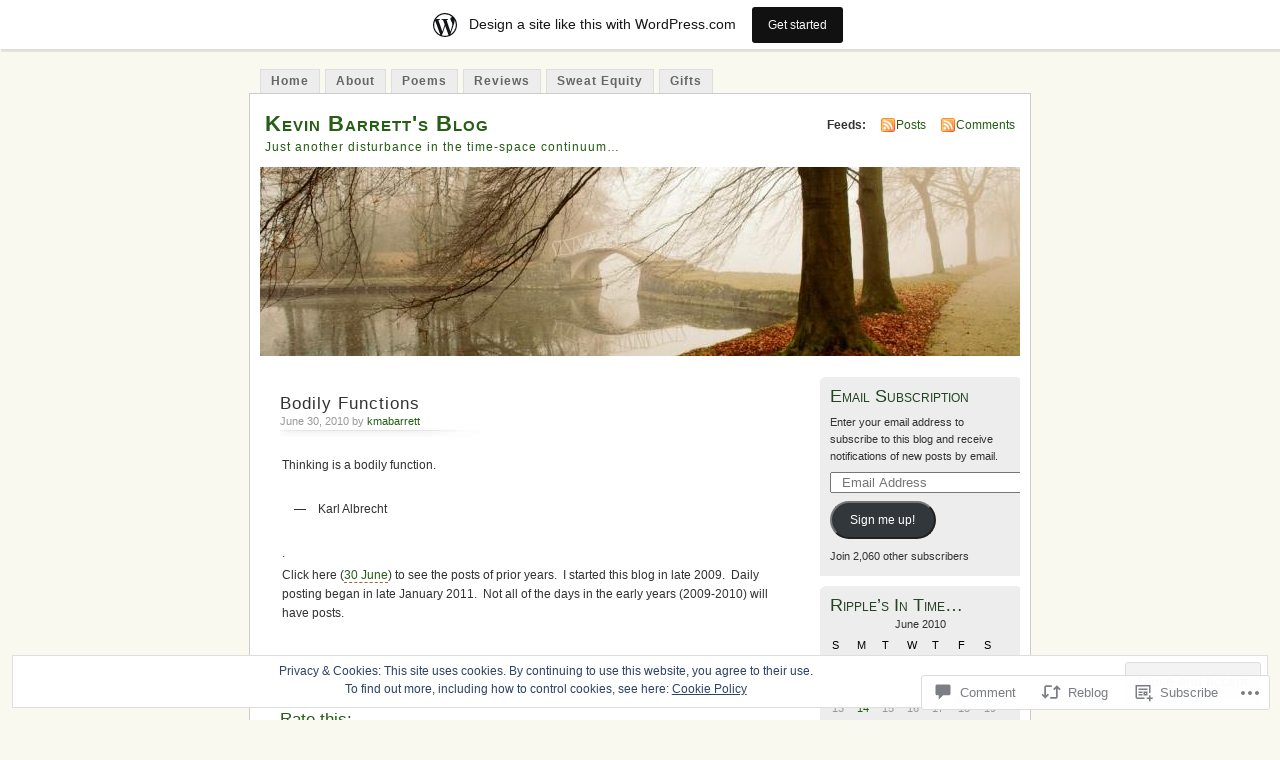

--- FILE ---
content_type: text/html; charset=UTF-8
request_url: https://kmabarrett.wordpress.com/2010/06/30/bodily-functions/
body_size: 37454
content:
<!DOCTYPE html PUBLIC "-//W3C//DTD XHTML 1.0 Transitional//EN" "http://www.w3.org/TR/xhtml1/DTD/xhtml1-transitional.dtd">
<html xmlns="http://www.w3.org/1999/xhtml" lang="en">
<head profile="http://gmpg.org/xfn/11">
<meta http-equiv="Content-Type" content="text/html; charset=UTF-8" />
<title>Bodily Functions | Kevin Barrett&#039;s Blog</title>
<link rel="pingback" href="https://kmabarrett.wordpress.com/xmlrpc.php" />
<meta name='robots' content='max-image-preview:large' />
<link rel='dns-prefetch' href='//s0.wp.com' />
<link rel='dns-prefetch' href='//widgets.wp.com' />
<link rel='dns-prefetch' href='//af.pubmine.com' />
<link rel="alternate" type="application/rss+xml" title="Kevin Barrett&#039;s Blog &raquo; Feed" href="https://kmabarrett.wordpress.com/feed/" />
<link rel="alternate" type="application/rss+xml" title="Kevin Barrett&#039;s Blog &raquo; Comments Feed" href="https://kmabarrett.wordpress.com/comments/feed/" />
<link rel="alternate" type="application/rss+xml" title="Kevin Barrett&#039;s Blog &raquo; Bodily Functions Comments Feed" href="https://kmabarrett.wordpress.com/2010/06/30/bodily-functions/feed/" />
	<script type="text/javascript">
		/* <![CDATA[ */
		function addLoadEvent(func) {
			var oldonload = window.onload;
			if (typeof window.onload != 'function') {
				window.onload = func;
			} else {
				window.onload = function () {
					oldonload();
					func();
				}
			}
		}
		/* ]]> */
	</script>
	<link crossorigin='anonymous' rel='stylesheet' id='all-css-0-1' href='/_static/??-eJx9kFkOwjAMRC9EMBWoiA/EWdLUBDerakdVb0+KEIhF/Rx75o1smLIyKQpGgVBU9sVSZJiotygMWOo2OULl9QSCIXstyMAye9wa5g38BwwoWRv31MAlQkh98TU74sLoVU4sX2qN6Mnhm/tQP/bOJ/sKBD06FIpWdXqEav2crHVRvFIkmUFuGGprLh0EWo6uz1iCl3Bujm3THnandj/cAe9Yej4=&cssminify=yes' type='text/css' media='all' />
<style id='wp-emoji-styles-inline-css'>

	img.wp-smiley, img.emoji {
		display: inline !important;
		border: none !important;
		box-shadow: none !important;
		height: 1em !important;
		width: 1em !important;
		margin: 0 0.07em !important;
		vertical-align: -0.1em !important;
		background: none !important;
		padding: 0 !important;
	}
/*# sourceURL=wp-emoji-styles-inline-css */
</style>
<link crossorigin='anonymous' rel='stylesheet' id='all-css-2-1' href='/wp-content/plugins/gutenberg-core/v22.2.0/build/styles/block-library/style.css?m=1764855221i&cssminify=yes' type='text/css' media='all' />
<style id='wp-block-library-inline-css'>
.has-text-align-justify {
	text-align:justify;
}
.has-text-align-justify{text-align:justify;}

/*# sourceURL=wp-block-library-inline-css */
</style><style id='global-styles-inline-css'>
:root{--wp--preset--aspect-ratio--square: 1;--wp--preset--aspect-ratio--4-3: 4/3;--wp--preset--aspect-ratio--3-4: 3/4;--wp--preset--aspect-ratio--3-2: 3/2;--wp--preset--aspect-ratio--2-3: 2/3;--wp--preset--aspect-ratio--16-9: 16/9;--wp--preset--aspect-ratio--9-16: 9/16;--wp--preset--color--black: #000000;--wp--preset--color--cyan-bluish-gray: #abb8c3;--wp--preset--color--white: #ffffff;--wp--preset--color--pale-pink: #f78da7;--wp--preset--color--vivid-red: #cf2e2e;--wp--preset--color--luminous-vivid-orange: #ff6900;--wp--preset--color--luminous-vivid-amber: #fcb900;--wp--preset--color--light-green-cyan: #7bdcb5;--wp--preset--color--vivid-green-cyan: #00d084;--wp--preset--color--pale-cyan-blue: #8ed1fc;--wp--preset--color--vivid-cyan-blue: #0693e3;--wp--preset--color--vivid-purple: #9b51e0;--wp--preset--gradient--vivid-cyan-blue-to-vivid-purple: linear-gradient(135deg,rgb(6,147,227) 0%,rgb(155,81,224) 100%);--wp--preset--gradient--light-green-cyan-to-vivid-green-cyan: linear-gradient(135deg,rgb(122,220,180) 0%,rgb(0,208,130) 100%);--wp--preset--gradient--luminous-vivid-amber-to-luminous-vivid-orange: linear-gradient(135deg,rgb(252,185,0) 0%,rgb(255,105,0) 100%);--wp--preset--gradient--luminous-vivid-orange-to-vivid-red: linear-gradient(135deg,rgb(255,105,0) 0%,rgb(207,46,46) 100%);--wp--preset--gradient--very-light-gray-to-cyan-bluish-gray: linear-gradient(135deg,rgb(238,238,238) 0%,rgb(169,184,195) 100%);--wp--preset--gradient--cool-to-warm-spectrum: linear-gradient(135deg,rgb(74,234,220) 0%,rgb(151,120,209) 20%,rgb(207,42,186) 40%,rgb(238,44,130) 60%,rgb(251,105,98) 80%,rgb(254,248,76) 100%);--wp--preset--gradient--blush-light-purple: linear-gradient(135deg,rgb(255,206,236) 0%,rgb(152,150,240) 100%);--wp--preset--gradient--blush-bordeaux: linear-gradient(135deg,rgb(254,205,165) 0%,rgb(254,45,45) 50%,rgb(107,0,62) 100%);--wp--preset--gradient--luminous-dusk: linear-gradient(135deg,rgb(255,203,112) 0%,rgb(199,81,192) 50%,rgb(65,88,208) 100%);--wp--preset--gradient--pale-ocean: linear-gradient(135deg,rgb(255,245,203) 0%,rgb(182,227,212) 50%,rgb(51,167,181) 100%);--wp--preset--gradient--electric-grass: linear-gradient(135deg,rgb(202,248,128) 0%,rgb(113,206,126) 100%);--wp--preset--gradient--midnight: linear-gradient(135deg,rgb(2,3,129) 0%,rgb(40,116,252) 100%);--wp--preset--font-size--small: 13px;--wp--preset--font-size--medium: 20px;--wp--preset--font-size--large: 36px;--wp--preset--font-size--x-large: 42px;--wp--preset--font-family--albert-sans: 'Albert Sans', sans-serif;--wp--preset--font-family--alegreya: Alegreya, serif;--wp--preset--font-family--arvo: Arvo, serif;--wp--preset--font-family--bodoni-moda: 'Bodoni Moda', serif;--wp--preset--font-family--bricolage-grotesque: 'Bricolage Grotesque', sans-serif;--wp--preset--font-family--cabin: Cabin, sans-serif;--wp--preset--font-family--chivo: Chivo, sans-serif;--wp--preset--font-family--commissioner: Commissioner, sans-serif;--wp--preset--font-family--cormorant: Cormorant, serif;--wp--preset--font-family--courier-prime: 'Courier Prime', monospace;--wp--preset--font-family--crimson-pro: 'Crimson Pro', serif;--wp--preset--font-family--dm-mono: 'DM Mono', monospace;--wp--preset--font-family--dm-sans: 'DM Sans', sans-serif;--wp--preset--font-family--dm-serif-display: 'DM Serif Display', serif;--wp--preset--font-family--domine: Domine, serif;--wp--preset--font-family--eb-garamond: 'EB Garamond', serif;--wp--preset--font-family--epilogue: Epilogue, sans-serif;--wp--preset--font-family--fahkwang: Fahkwang, sans-serif;--wp--preset--font-family--figtree: Figtree, sans-serif;--wp--preset--font-family--fira-sans: 'Fira Sans', sans-serif;--wp--preset--font-family--fjalla-one: 'Fjalla One', sans-serif;--wp--preset--font-family--fraunces: Fraunces, serif;--wp--preset--font-family--gabarito: Gabarito, system-ui;--wp--preset--font-family--ibm-plex-mono: 'IBM Plex Mono', monospace;--wp--preset--font-family--ibm-plex-sans: 'IBM Plex Sans', sans-serif;--wp--preset--font-family--ibarra-real-nova: 'Ibarra Real Nova', serif;--wp--preset--font-family--instrument-serif: 'Instrument Serif', serif;--wp--preset--font-family--inter: Inter, sans-serif;--wp--preset--font-family--josefin-sans: 'Josefin Sans', sans-serif;--wp--preset--font-family--jost: Jost, sans-serif;--wp--preset--font-family--libre-baskerville: 'Libre Baskerville', serif;--wp--preset--font-family--libre-franklin: 'Libre Franklin', sans-serif;--wp--preset--font-family--literata: Literata, serif;--wp--preset--font-family--lora: Lora, serif;--wp--preset--font-family--merriweather: Merriweather, serif;--wp--preset--font-family--montserrat: Montserrat, sans-serif;--wp--preset--font-family--newsreader: Newsreader, serif;--wp--preset--font-family--noto-sans-mono: 'Noto Sans Mono', sans-serif;--wp--preset--font-family--nunito: Nunito, sans-serif;--wp--preset--font-family--open-sans: 'Open Sans', sans-serif;--wp--preset--font-family--overpass: Overpass, sans-serif;--wp--preset--font-family--pt-serif: 'PT Serif', serif;--wp--preset--font-family--petrona: Petrona, serif;--wp--preset--font-family--piazzolla: Piazzolla, serif;--wp--preset--font-family--playfair-display: 'Playfair Display', serif;--wp--preset--font-family--plus-jakarta-sans: 'Plus Jakarta Sans', sans-serif;--wp--preset--font-family--poppins: Poppins, sans-serif;--wp--preset--font-family--raleway: Raleway, sans-serif;--wp--preset--font-family--roboto: Roboto, sans-serif;--wp--preset--font-family--roboto-slab: 'Roboto Slab', serif;--wp--preset--font-family--rubik: Rubik, sans-serif;--wp--preset--font-family--rufina: Rufina, serif;--wp--preset--font-family--sora: Sora, sans-serif;--wp--preset--font-family--source-sans-3: 'Source Sans 3', sans-serif;--wp--preset--font-family--source-serif-4: 'Source Serif 4', serif;--wp--preset--font-family--space-mono: 'Space Mono', monospace;--wp--preset--font-family--syne: Syne, sans-serif;--wp--preset--font-family--texturina: Texturina, serif;--wp--preset--font-family--urbanist: Urbanist, sans-serif;--wp--preset--font-family--work-sans: 'Work Sans', sans-serif;--wp--preset--spacing--20: 0.44rem;--wp--preset--spacing--30: 0.67rem;--wp--preset--spacing--40: 1rem;--wp--preset--spacing--50: 1.5rem;--wp--preset--spacing--60: 2.25rem;--wp--preset--spacing--70: 3.38rem;--wp--preset--spacing--80: 5.06rem;--wp--preset--shadow--natural: 6px 6px 9px rgba(0, 0, 0, 0.2);--wp--preset--shadow--deep: 12px 12px 50px rgba(0, 0, 0, 0.4);--wp--preset--shadow--sharp: 6px 6px 0px rgba(0, 0, 0, 0.2);--wp--preset--shadow--outlined: 6px 6px 0px -3px rgb(255, 255, 255), 6px 6px rgb(0, 0, 0);--wp--preset--shadow--crisp: 6px 6px 0px rgb(0, 0, 0);}:where(.is-layout-flex){gap: 0.5em;}:where(.is-layout-grid){gap: 0.5em;}body .is-layout-flex{display: flex;}.is-layout-flex{flex-wrap: wrap;align-items: center;}.is-layout-flex > :is(*, div){margin: 0;}body .is-layout-grid{display: grid;}.is-layout-grid > :is(*, div){margin: 0;}:where(.wp-block-columns.is-layout-flex){gap: 2em;}:where(.wp-block-columns.is-layout-grid){gap: 2em;}:where(.wp-block-post-template.is-layout-flex){gap: 1.25em;}:where(.wp-block-post-template.is-layout-grid){gap: 1.25em;}.has-black-color{color: var(--wp--preset--color--black) !important;}.has-cyan-bluish-gray-color{color: var(--wp--preset--color--cyan-bluish-gray) !important;}.has-white-color{color: var(--wp--preset--color--white) !important;}.has-pale-pink-color{color: var(--wp--preset--color--pale-pink) !important;}.has-vivid-red-color{color: var(--wp--preset--color--vivid-red) !important;}.has-luminous-vivid-orange-color{color: var(--wp--preset--color--luminous-vivid-orange) !important;}.has-luminous-vivid-amber-color{color: var(--wp--preset--color--luminous-vivid-amber) !important;}.has-light-green-cyan-color{color: var(--wp--preset--color--light-green-cyan) !important;}.has-vivid-green-cyan-color{color: var(--wp--preset--color--vivid-green-cyan) !important;}.has-pale-cyan-blue-color{color: var(--wp--preset--color--pale-cyan-blue) !important;}.has-vivid-cyan-blue-color{color: var(--wp--preset--color--vivid-cyan-blue) !important;}.has-vivid-purple-color{color: var(--wp--preset--color--vivid-purple) !important;}.has-black-background-color{background-color: var(--wp--preset--color--black) !important;}.has-cyan-bluish-gray-background-color{background-color: var(--wp--preset--color--cyan-bluish-gray) !important;}.has-white-background-color{background-color: var(--wp--preset--color--white) !important;}.has-pale-pink-background-color{background-color: var(--wp--preset--color--pale-pink) !important;}.has-vivid-red-background-color{background-color: var(--wp--preset--color--vivid-red) !important;}.has-luminous-vivid-orange-background-color{background-color: var(--wp--preset--color--luminous-vivid-orange) !important;}.has-luminous-vivid-amber-background-color{background-color: var(--wp--preset--color--luminous-vivid-amber) !important;}.has-light-green-cyan-background-color{background-color: var(--wp--preset--color--light-green-cyan) !important;}.has-vivid-green-cyan-background-color{background-color: var(--wp--preset--color--vivid-green-cyan) !important;}.has-pale-cyan-blue-background-color{background-color: var(--wp--preset--color--pale-cyan-blue) !important;}.has-vivid-cyan-blue-background-color{background-color: var(--wp--preset--color--vivid-cyan-blue) !important;}.has-vivid-purple-background-color{background-color: var(--wp--preset--color--vivid-purple) !important;}.has-black-border-color{border-color: var(--wp--preset--color--black) !important;}.has-cyan-bluish-gray-border-color{border-color: var(--wp--preset--color--cyan-bluish-gray) !important;}.has-white-border-color{border-color: var(--wp--preset--color--white) !important;}.has-pale-pink-border-color{border-color: var(--wp--preset--color--pale-pink) !important;}.has-vivid-red-border-color{border-color: var(--wp--preset--color--vivid-red) !important;}.has-luminous-vivid-orange-border-color{border-color: var(--wp--preset--color--luminous-vivid-orange) !important;}.has-luminous-vivid-amber-border-color{border-color: var(--wp--preset--color--luminous-vivid-amber) !important;}.has-light-green-cyan-border-color{border-color: var(--wp--preset--color--light-green-cyan) !important;}.has-vivid-green-cyan-border-color{border-color: var(--wp--preset--color--vivid-green-cyan) !important;}.has-pale-cyan-blue-border-color{border-color: var(--wp--preset--color--pale-cyan-blue) !important;}.has-vivid-cyan-blue-border-color{border-color: var(--wp--preset--color--vivid-cyan-blue) !important;}.has-vivid-purple-border-color{border-color: var(--wp--preset--color--vivid-purple) !important;}.has-vivid-cyan-blue-to-vivid-purple-gradient-background{background: var(--wp--preset--gradient--vivid-cyan-blue-to-vivid-purple) !important;}.has-light-green-cyan-to-vivid-green-cyan-gradient-background{background: var(--wp--preset--gradient--light-green-cyan-to-vivid-green-cyan) !important;}.has-luminous-vivid-amber-to-luminous-vivid-orange-gradient-background{background: var(--wp--preset--gradient--luminous-vivid-amber-to-luminous-vivid-orange) !important;}.has-luminous-vivid-orange-to-vivid-red-gradient-background{background: var(--wp--preset--gradient--luminous-vivid-orange-to-vivid-red) !important;}.has-very-light-gray-to-cyan-bluish-gray-gradient-background{background: var(--wp--preset--gradient--very-light-gray-to-cyan-bluish-gray) !important;}.has-cool-to-warm-spectrum-gradient-background{background: var(--wp--preset--gradient--cool-to-warm-spectrum) !important;}.has-blush-light-purple-gradient-background{background: var(--wp--preset--gradient--blush-light-purple) !important;}.has-blush-bordeaux-gradient-background{background: var(--wp--preset--gradient--blush-bordeaux) !important;}.has-luminous-dusk-gradient-background{background: var(--wp--preset--gradient--luminous-dusk) !important;}.has-pale-ocean-gradient-background{background: var(--wp--preset--gradient--pale-ocean) !important;}.has-electric-grass-gradient-background{background: var(--wp--preset--gradient--electric-grass) !important;}.has-midnight-gradient-background{background: var(--wp--preset--gradient--midnight) !important;}.has-small-font-size{font-size: var(--wp--preset--font-size--small) !important;}.has-medium-font-size{font-size: var(--wp--preset--font-size--medium) !important;}.has-large-font-size{font-size: var(--wp--preset--font-size--large) !important;}.has-x-large-font-size{font-size: var(--wp--preset--font-size--x-large) !important;}.has-albert-sans-font-family{font-family: var(--wp--preset--font-family--albert-sans) !important;}.has-alegreya-font-family{font-family: var(--wp--preset--font-family--alegreya) !important;}.has-arvo-font-family{font-family: var(--wp--preset--font-family--arvo) !important;}.has-bodoni-moda-font-family{font-family: var(--wp--preset--font-family--bodoni-moda) !important;}.has-bricolage-grotesque-font-family{font-family: var(--wp--preset--font-family--bricolage-grotesque) !important;}.has-cabin-font-family{font-family: var(--wp--preset--font-family--cabin) !important;}.has-chivo-font-family{font-family: var(--wp--preset--font-family--chivo) !important;}.has-commissioner-font-family{font-family: var(--wp--preset--font-family--commissioner) !important;}.has-cormorant-font-family{font-family: var(--wp--preset--font-family--cormorant) !important;}.has-courier-prime-font-family{font-family: var(--wp--preset--font-family--courier-prime) !important;}.has-crimson-pro-font-family{font-family: var(--wp--preset--font-family--crimson-pro) !important;}.has-dm-mono-font-family{font-family: var(--wp--preset--font-family--dm-mono) !important;}.has-dm-sans-font-family{font-family: var(--wp--preset--font-family--dm-sans) !important;}.has-dm-serif-display-font-family{font-family: var(--wp--preset--font-family--dm-serif-display) !important;}.has-domine-font-family{font-family: var(--wp--preset--font-family--domine) !important;}.has-eb-garamond-font-family{font-family: var(--wp--preset--font-family--eb-garamond) !important;}.has-epilogue-font-family{font-family: var(--wp--preset--font-family--epilogue) !important;}.has-fahkwang-font-family{font-family: var(--wp--preset--font-family--fahkwang) !important;}.has-figtree-font-family{font-family: var(--wp--preset--font-family--figtree) !important;}.has-fira-sans-font-family{font-family: var(--wp--preset--font-family--fira-sans) !important;}.has-fjalla-one-font-family{font-family: var(--wp--preset--font-family--fjalla-one) !important;}.has-fraunces-font-family{font-family: var(--wp--preset--font-family--fraunces) !important;}.has-gabarito-font-family{font-family: var(--wp--preset--font-family--gabarito) !important;}.has-ibm-plex-mono-font-family{font-family: var(--wp--preset--font-family--ibm-plex-mono) !important;}.has-ibm-plex-sans-font-family{font-family: var(--wp--preset--font-family--ibm-plex-sans) !important;}.has-ibarra-real-nova-font-family{font-family: var(--wp--preset--font-family--ibarra-real-nova) !important;}.has-instrument-serif-font-family{font-family: var(--wp--preset--font-family--instrument-serif) !important;}.has-inter-font-family{font-family: var(--wp--preset--font-family--inter) !important;}.has-josefin-sans-font-family{font-family: var(--wp--preset--font-family--josefin-sans) !important;}.has-jost-font-family{font-family: var(--wp--preset--font-family--jost) !important;}.has-libre-baskerville-font-family{font-family: var(--wp--preset--font-family--libre-baskerville) !important;}.has-libre-franklin-font-family{font-family: var(--wp--preset--font-family--libre-franklin) !important;}.has-literata-font-family{font-family: var(--wp--preset--font-family--literata) !important;}.has-lora-font-family{font-family: var(--wp--preset--font-family--lora) !important;}.has-merriweather-font-family{font-family: var(--wp--preset--font-family--merriweather) !important;}.has-montserrat-font-family{font-family: var(--wp--preset--font-family--montserrat) !important;}.has-newsreader-font-family{font-family: var(--wp--preset--font-family--newsreader) !important;}.has-noto-sans-mono-font-family{font-family: var(--wp--preset--font-family--noto-sans-mono) !important;}.has-nunito-font-family{font-family: var(--wp--preset--font-family--nunito) !important;}.has-open-sans-font-family{font-family: var(--wp--preset--font-family--open-sans) !important;}.has-overpass-font-family{font-family: var(--wp--preset--font-family--overpass) !important;}.has-pt-serif-font-family{font-family: var(--wp--preset--font-family--pt-serif) !important;}.has-petrona-font-family{font-family: var(--wp--preset--font-family--petrona) !important;}.has-piazzolla-font-family{font-family: var(--wp--preset--font-family--piazzolla) !important;}.has-playfair-display-font-family{font-family: var(--wp--preset--font-family--playfair-display) !important;}.has-plus-jakarta-sans-font-family{font-family: var(--wp--preset--font-family--plus-jakarta-sans) !important;}.has-poppins-font-family{font-family: var(--wp--preset--font-family--poppins) !important;}.has-raleway-font-family{font-family: var(--wp--preset--font-family--raleway) !important;}.has-roboto-font-family{font-family: var(--wp--preset--font-family--roboto) !important;}.has-roboto-slab-font-family{font-family: var(--wp--preset--font-family--roboto-slab) !important;}.has-rubik-font-family{font-family: var(--wp--preset--font-family--rubik) !important;}.has-rufina-font-family{font-family: var(--wp--preset--font-family--rufina) !important;}.has-sora-font-family{font-family: var(--wp--preset--font-family--sora) !important;}.has-source-sans-3-font-family{font-family: var(--wp--preset--font-family--source-sans-3) !important;}.has-source-serif-4-font-family{font-family: var(--wp--preset--font-family--source-serif-4) !important;}.has-space-mono-font-family{font-family: var(--wp--preset--font-family--space-mono) !important;}.has-syne-font-family{font-family: var(--wp--preset--font-family--syne) !important;}.has-texturina-font-family{font-family: var(--wp--preset--font-family--texturina) !important;}.has-urbanist-font-family{font-family: var(--wp--preset--font-family--urbanist) !important;}.has-work-sans-font-family{font-family: var(--wp--preset--font-family--work-sans) !important;}
/*# sourceURL=global-styles-inline-css */
</style>

<style id='classic-theme-styles-inline-css'>
/*! This file is auto-generated */
.wp-block-button__link{color:#fff;background-color:#32373c;border-radius:9999px;box-shadow:none;text-decoration:none;padding:calc(.667em + 2px) calc(1.333em + 2px);font-size:1.125em}.wp-block-file__button{background:#32373c;color:#fff;text-decoration:none}
/*# sourceURL=/wp-includes/css/classic-themes.min.css */
</style>
<link crossorigin='anonymous' rel='stylesheet' id='all-css-4-1' href='/_static/??-eJx9jksOwjAMRC9EsEAtnwXiKCgfC1LqJIqd9vq4qtgAYmPJM/PsgbkYn5NgEqBmytjuMTH4XFF1KlZAE4QhWhyRNLb1zBv4jc1FGeNcqchsdFJsZOShIP/jBpRi/dOotJ5YDeCW3t5twhRyBdskkxWJ/osCrh5ci2OACavTzyoulflzX7pc6bI7Hk777tx1/fACNXxjkA==&cssminify=yes' type='text/css' media='all' />
<link rel='stylesheet' id='verbum-gutenberg-css-css' href='https://widgets.wp.com/verbum-block-editor/block-editor.css?ver=1738686361' media='all' />
<link crossorigin='anonymous' rel='stylesheet' id='all-css-6-1' href='/_static/??-eJx9i0EOgzAMBD9EaqFUFA6It0DkpgEnjrCjqr8HbumF0+5IM/DNxnFSTAr6wYgCuSwQg+iPmDe4Fh9OpIFKjcVkKj4kgR0XYn9eD6dV4V3kkQ2xmzVw+gPzpjnsVzrFsX09226w1vbrASUUPi4=&cssminify=yes' type='text/css' media='all' />
<link crossorigin='anonymous' rel='stylesheet' id='print-css-7-1' href='/wp-content/mu-plugins/global-print/global-print.css?m=1465851035i&cssminify=yes' type='text/css' media='print' />
<style id='jetpack-global-styles-frontend-style-inline-css'>
:root { --font-headings: unset; --font-base: unset; --font-headings-default: -apple-system,BlinkMacSystemFont,"Segoe UI",Roboto,Oxygen-Sans,Ubuntu,Cantarell,"Helvetica Neue",sans-serif; --font-base-default: -apple-system,BlinkMacSystemFont,"Segoe UI",Roboto,Oxygen-Sans,Ubuntu,Cantarell,"Helvetica Neue",sans-serif;}
/*# sourceURL=jetpack-global-styles-frontend-style-inline-css */
</style>
<link crossorigin='anonymous' rel='stylesheet' id='all-css-10-1' href='/_static/??-eJyNjcEKwjAQRH/IuKitxYP4KRKzIdm62YRuQvHvrdKLCOLtDcy8gbkYl6V6qZCaKdwCicLoa7HuvmbQJpAyNvYKGu3k0SI+3kgStk51A3+LriQONDuybDiHrB/hS1ajT8tt7CBwvln+9TYTBl8VlsrKJkyExgoaJq2v7SWdd0N/2A+nY9ePT815Xvc=&cssminify=yes' type='text/css' media='all' />
<script type="text/javascript" id="jetpack_related-posts-js-extra">
/* <![CDATA[ */
var related_posts_js_options = {"post_heading":"h4"};
//# sourceURL=jetpack_related-posts-js-extra
/* ]]> */
</script>
<script type="text/javascript" id="wpcom-actionbar-placeholder-js-extra">
/* <![CDATA[ */
var actionbardata = {"siteID":"8787216","postID":"320","siteURL":"https://kmabarrett.wordpress.com","xhrURL":"https://kmabarrett.wordpress.com/wp-admin/admin-ajax.php","nonce":"bf8850f560","isLoggedIn":"","statusMessage":"","subsEmailDefault":"instantly","proxyScriptUrl":"https://s0.wp.com/wp-content/js/wpcom-proxy-request.js?m=1513050504i&amp;ver=20211021","shortlink":"https://wp.me/pARXi-5a","i18n":{"followedText":"New posts from this site will now appear in your \u003Ca href=\"https://wordpress.com/reader\"\u003EReader\u003C/a\u003E","foldBar":"Collapse this bar","unfoldBar":"Expand this bar","shortLinkCopied":"Shortlink copied to clipboard."}};
//# sourceURL=wpcom-actionbar-placeholder-js-extra
/* ]]> */
</script>
<script type="text/javascript" id="jetpack-mu-wpcom-settings-js-before">
/* <![CDATA[ */
var JETPACK_MU_WPCOM_SETTINGS = {"assetsUrl":"https://s0.wp.com/wp-content/mu-plugins/jetpack-mu-wpcom-plugin/sun/jetpack_vendor/automattic/jetpack-mu-wpcom/src/build/"};
//# sourceURL=jetpack-mu-wpcom-settings-js-before
/* ]]> */
</script>
<script crossorigin='anonymous' type='text/javascript'  src='/_static/??-eJxdjd0KAiEQhV+o2clg2b2JHiVcFdF0HBxt6+3bhYjq6vBx/nBlMIWao4a5A6fuAwlG11ib25tROuE1kMGlh2SxuqSbs8BFmvzSkAMNUQ74tRu3TGrAtTye/96Siv+8rqVabQVM0iJO9qLJjPfTLkCFwFuu28Qln9U0jkelpnmOL35BR9g='></script>
<script type="text/javascript" id="rlt-proxy-js-after">
/* <![CDATA[ */
	rltInitialize( {"token":null,"iframeOrigins":["https:\/\/widgets.wp.com"]} );
//# sourceURL=rlt-proxy-js-after
/* ]]> */
</script>
<link rel="EditURI" type="application/rsd+xml" title="RSD" href="https://kmabarrett.wordpress.com/xmlrpc.php?rsd" />
<meta name="generator" content="WordPress.com" />
<link rel="canonical" href="https://kmabarrett.wordpress.com/2010/06/30/bodily-functions/" />
<link rel='shortlink' href='https://wp.me/pARXi-5a' />
<link rel="alternate" type="application/json+oembed" href="https://public-api.wordpress.com/oembed/?format=json&amp;url=https%3A%2F%2Fkmabarrett.wordpress.com%2F2010%2F06%2F30%2Fbodily-functions%2F&amp;for=wpcom-auto-discovery" /><link rel="alternate" type="application/xml+oembed" href="https://public-api.wordpress.com/oembed/?format=xml&amp;url=https%3A%2F%2Fkmabarrett.wordpress.com%2F2010%2F06%2F30%2Fbodily-functions%2F&amp;for=wpcom-auto-discovery" />
<!-- Jetpack Open Graph Tags -->
<meta property="og:type" content="article" />
<meta property="og:title" content="Bodily Functions" />
<meta property="og:url" content="https://kmabarrett.wordpress.com/2010/06/30/bodily-functions/" />
<meta property="og:description" content="Thinking is a bodily function.     &#8212;    Karl Albrecht . Click here (30 June) to see the posts of prior years.  I started this blog in late 2009.  Daily posting began in late January 2011.  No…" />
<meta property="article:published_time" content="2010-07-01T03:52:53+00:00" />
<meta property="article:modified_time" content="2025-06-19T15:29:45+00:00" />
<meta property="og:site_name" content="Kevin Barrett&#039;s Blog" />
<meta property="og:image" content="https://s0.wp.com/i/blank.jpg?m=1383295312i" />
<meta property="og:image:width" content="200" />
<meta property="og:image:height" content="200" />
<meta property="og:image:alt" content="" />
<meta property="og:locale" content="en_US" />
<meta property="fb:app_id" content="249643311490" />
<meta property="article:publisher" content="https://www.facebook.com/WordPresscom" />
<meta name="twitter:text:title" content="Bodily Functions" />
<meta name="twitter:card" content="summary" />

<!-- End Jetpack Open Graph Tags -->
<link rel="shortcut icon" type="image/x-icon" href="https://s0.wp.com/i/favicon.ico?m=1713425267i" sizes="16x16 24x24 32x32 48x48" />
<link rel="icon" type="image/x-icon" href="https://s0.wp.com/i/favicon.ico?m=1713425267i" sizes="16x16 24x24 32x32 48x48" />
<link rel="apple-touch-icon" href="https://s0.wp.com/i/webclip.png?m=1713868326i" />
<link rel='openid.server' href='https://kmabarrett.wordpress.com/?openidserver=1' />
<link rel='openid.delegate' href='https://kmabarrett.wordpress.com/' />
<link rel="search" type="application/opensearchdescription+xml" href="https://kmabarrett.wordpress.com/osd.xml" title="Kevin Barrett&#039;s Blog" />
<link rel="search" type="application/opensearchdescription+xml" href="https://s1.wp.com/opensearch.xml" title="WordPress.com" />
		<style id="wpcom-hotfix-masterbar-style">
			@media screen and (min-width: 783px) {
				#wpadminbar .quicklinks li#wp-admin-bar-my-account.with-avatar > a img {
					margin-top: 5px;
				}
			}
		</style>
		<meta name="description" content="Thinking is a bodily function.     --    Karl Albrecht . Click here (30 June) to see the posts of prior years.  I started this blog in late 2009.  Daily posting began in late January 2011.  Not all of the days in the early years (2009-2010) will have posts." />
<style type="text/css">
			#header h1 a,
		#header h2 {
			color: #265E15 !important;
		}
				#headerimage {
			background: url('https://s0.wp.com/wp-content/themes/pub/mistylook/img/misty.jpg?m=1391151625i') no-repeat;
			height: 200px;
		}
	</style>
<script type="text/javascript">
/* <![CDATA[ */
var wa_client = {}; wa_client.cmd = []; wa_client.config = { 'blog_id': 8787216, 'blog_language': 'en', 'is_wordads': false, 'hosting_type': 0, 'afp_account_id': null, 'afp_host_id': 5038568878849053, 'theme': 'pub/mistylook', '_': { 'title': 'Advertisement', 'privacy_settings': 'Privacy Settings' }, 'formats': [ 'inline', 'belowpost', 'bottom_sticky', 'sidebar_sticky_right', 'sidebar', 'gutenberg_rectangle', 'gutenberg_leaderboard', 'gutenberg_mobile_leaderboard', 'gutenberg_skyscraper' ] };
/* ]]> */
</script>
		<script type="text/javascript">

			window.doNotSellCallback = function() {

				var linkElements = [
					'a[href="https://wordpress.com/?ref=footer_blog"]',
					'a[href="https://wordpress.com/?ref=footer_website"]',
					'a[href="https://wordpress.com/?ref=vertical_footer"]',
					'a[href^="https://wordpress.com/?ref=footer_segment_"]',
				].join(',');

				var dnsLink = document.createElement( 'a' );
				dnsLink.href = 'https://wordpress.com/advertising-program-optout/';
				dnsLink.classList.add( 'do-not-sell-link' );
				dnsLink.rel = 'nofollow';
				dnsLink.style.marginLeft = '0.5em';
				dnsLink.textContent = 'Do Not Sell or Share My Personal Information';

				var creditLinks = document.querySelectorAll( linkElements );

				if ( 0 === creditLinks.length ) {
					return false;
				}

				Array.prototype.forEach.call( creditLinks, function( el ) {
					el.insertAdjacentElement( 'afterend', dnsLink );
				});

				return true;
			};

		</script>
		<script type="text/javascript">
	window.google_analytics_uacct = "UA-52447-2";
</script>

<script type="text/javascript">
	var _gaq = _gaq || [];
	_gaq.push(['_setAccount', 'UA-52447-2']);
	_gaq.push(['_gat._anonymizeIp']);
	_gaq.push(['_setDomainName', 'wordpress.com']);
	_gaq.push(['_initData']);
	_gaq.push(['_trackPageview']);

	(function() {
		var ga = document.createElement('script'); ga.type = 'text/javascript'; ga.async = true;
		ga.src = ('https:' == document.location.protocol ? 'https://ssl' : 'http://www') + '.google-analytics.com/ga.js';
		(document.getElementsByTagName('head')[0] || document.getElementsByTagName('body')[0]).appendChild(ga);
	})();
</script>
<link crossorigin='anonymous' rel='stylesheet' id='all-css-0-3' href='/wp-content/mu-plugins/jetpack-plugin/sun/_inc/build/subscriptions/subscriptions.min.css?m=1753981412i&cssminify=yes' type='text/css' media='all' />
</head>
<body id="section-index" class="wp-singular post-template-default single single-post postid-320 single-format-standard wp-theme-pubmistylook customizer-styles-applied jetpack-reblog-enabled has-marketing-bar has-marketing-bar-theme-mistylook">


<div id="navigation" class="clearfix">
	<div class="menu"><ul id="menu-kmabarrett_mainmenu" class="menu"><li id="menu-item-17437" class="menu-item menu-item-type-custom menu-item-object-custom menu-item-home menu-item-17437"><a href="https://kmabarrett.wordpress.com">Home</a></li>
<li id="menu-item-17438" class="menu-item menu-item-type-post_type menu-item-object-page menu-item-17438"><a href="https://kmabarrett.wordpress.com/about/">About</a></li>
<li id="menu-item-17439" class="menu-item menu-item-type-post_type menu-item-object-page menu-item-has-children menu-item-17439"><a href="https://kmabarrett.wordpress.com/poems/">Poems</a>
<ul class="sub-menu">
	<li id="menu-item-20223" class="menu-item menu-item-type-post_type menu-item-object-page menu-item-20223"><a href="https://kmabarrett.wordpress.com/poems/poems-by-me/">Poems By Me</a></li>
	<li id="menu-item-20225" class="menu-item menu-item-type-post_type menu-item-object-page menu-item-20225"><a href="https://kmabarrett.wordpress.com/poems/poems-speeches-and-writings-of-others/">Poems, Speeches And Writings Of Others…</a></li>
	<li id="menu-item-20224" class="menu-item menu-item-type-post_type menu-item-object-page menu-item-20224"><a href="https://kmabarrett.wordpress.com/poems/song-lyrics-and-videos/">Song Lyrics And Videos…</a></li>
</ul>
</li>
<li id="menu-item-17441" class="menu-item menu-item-type-post_type menu-item-object-page menu-item-has-children menu-item-17441"><a href="https://kmabarrett.wordpress.com/reviews/">Reviews</a>
<ul class="sub-menu">
	<li id="menu-item-17442" class="menu-item menu-item-type-post_type menu-item-object-page menu-item-has-children menu-item-17442"><a href="https://kmabarrett.wordpress.com/reviews/books/">Books</a>
	<ul class="sub-menu">
		<li id="menu-item-17443" class="menu-item menu-item-type-post_type menu-item-object-page menu-item-17443"><a href="https://kmabarrett.wordpress.com/reviews/books/books-a-c/">Books (A – C)</a></li>
		<li id="menu-item-17444" class="menu-item menu-item-type-post_type menu-item-object-page menu-item-17444"><a href="https://kmabarrett.wordpress.com/reviews/books/books-d-g/">Books (D – G)</a></li>
		<li id="menu-item-17445" class="menu-item menu-item-type-post_type menu-item-object-page menu-item-17445"><a href="https://kmabarrett.wordpress.com/reviews/books/books-h-k/">Books (H – K)</a></li>
		<li id="menu-item-17446" class="menu-item menu-item-type-post_type menu-item-object-page menu-item-17446"><a href="https://kmabarrett.wordpress.com/reviews/books/books-l-o/">Books (L – O)</a></li>
		<li id="menu-item-18173" class="menu-item menu-item-type-post_type menu-item-object-page menu-item-18173"><a href="https://kmabarrett.wordpress.com/reviews/books/books-p-r/">Books (P – R)</a></li>
		<li id="menu-item-17447" class="menu-item menu-item-type-post_type menu-item-object-page menu-item-17447"><a href="https://kmabarrett.wordpress.com/reviews/books/books-s-z/">Books (S – Z)</a></li>
		<li id="menu-item-25447" class="menu-item menu-item-type-post_type menu-item-object-page menu-item-25447"><a href="https://kmabarrett.wordpress.com/reviews/books/books-0-9/">Books (0 – 9)</a></li>
	</ul>
</li>
	<li id="menu-item-67723" class="menu-item menu-item-type-post_type menu-item-object-page menu-item-67723"><a href="https://kmabarrett.wordpress.com/reviews/golden-state-warriors-2023-season-record/">Golden State Warriors 2023-24 Season Record</a></li>
	<li id="menu-item-43801" class="menu-item menu-item-type-post_type menu-item-object-page menu-item-43801"><a href="https://kmabarrett.wordpress.com/reviews/learning-music-guitar-and-piano/">Learning Music: Guitar And Piano</a></li>
	<li id="menu-item-17448" class="menu-item menu-item-type-post_type menu-item-object-page menu-item-has-children menu-item-17448"><a href="https://kmabarrett.wordpress.com/reviews/movies/">Movies</a>
	<ul class="sub-menu">
		<li id="menu-item-20545" class="menu-item menu-item-type-post_type menu-item-object-page menu-item-20545"><a href="https://kmabarrett.wordpress.com/reviews/movies/movies-a/">Movies (A)</a></li>
		<li id="menu-item-64738" class="menu-item menu-item-type-post_type menu-item-object-page menu-item-64738"><a href="https://kmabarrett.wordpress.com/reviews/movies/movies-b/">Movies (B)</a></li>
		<li id="menu-item-64739" class="menu-item menu-item-type-post_type menu-item-object-page menu-item-64739"><a href="https://kmabarrett.wordpress.com/reviews/movies/movies-c/">Movies (C)</a></li>
		<li id="menu-item-93776" class="menu-item menu-item-type-post_type menu-item-object-page menu-item-93776"><a href="https://kmabarrett.wordpress.com/reviews/movies/movies-d/">Movies (D)</a></li>
		<li id="menu-item-93775" class="menu-item menu-item-type-post_type menu-item-object-page menu-item-93775"><a href="https://kmabarrett.wordpress.com/reviews/movies/movies-e/">Movies (E)</a></li>
		<li id="menu-item-93791" class="menu-item menu-item-type-post_type menu-item-object-page menu-item-93791"><a href="https://kmabarrett.wordpress.com/reviews/movies/movies-f/">Movies (F)</a></li>
		<li id="menu-item-93790" class="menu-item menu-item-type-post_type menu-item-object-page menu-item-93790"><a href="https://kmabarrett.wordpress.com/reviews/movies/movies-g/">Movies (G)</a></li>
		<li id="menu-item-21808" class="menu-item menu-item-type-post_type menu-item-object-page menu-item-21808"><a href="https://kmabarrett.wordpress.com/reviews/movies/movies-h-j/">Movies (H – J)</a></li>
		<li id="menu-item-21807" class="menu-item menu-item-type-post_type menu-item-object-page menu-item-21807"><a href="https://kmabarrett.wordpress.com/reviews/movies/movies-k/">Movies (K)</a></li>
		<li id="menu-item-93965" class="menu-item menu-item-type-post_type menu-item-object-page menu-item-93965"><a href="https://kmabarrett.wordpress.com/reviews/movies/movies-l/">Movies (L)</a></li>
		<li id="menu-item-93966" class="menu-item menu-item-type-post_type menu-item-object-page menu-item-93966"><a href="https://kmabarrett.wordpress.com/reviews/movies/movies-m/">Movies (M)</a></li>
		<li id="menu-item-17804" class="menu-item menu-item-type-post_type menu-item-object-page menu-item-17804"><a href="https://kmabarrett.wordpress.com/reviews/movies/movies-n-r/">Movies (N – R)</a></li>
		<li id="menu-item-64741" class="menu-item menu-item-type-post_type menu-item-object-page menu-item-64741"><a href="https://kmabarrett.wordpress.com/reviews/movies/movies-s/">Movies (S)</a></li>
		<li id="menu-item-17805" class="menu-item menu-item-type-post_type menu-item-object-page menu-item-17805"><a href="https://kmabarrett.wordpress.com/reviews/movies/movies-t-z/">Movies (T – Z)</a></li>
		<li id="menu-item-17452" class="menu-item menu-item-type-post_type menu-item-object-page menu-item-17452"><a href="https://kmabarrett.wordpress.com/reviews/movies/movies-0-9/">Movies (0 – 9)</a></li>
	</ul>
</li>
</ul>
</li>
<li id="menu-item-17453" class="menu-item menu-item-type-post_type menu-item-object-page menu-item-has-children menu-item-17453"><a href="https://kmabarrett.wordpress.com/sweat-equity/">Sweat Equity</a>
<ul class="sub-menu">
	<li id="menu-item-38933" class="menu-item menu-item-type-post_type menu-item-object-page menu-item-has-children menu-item-38933"><a href="https://kmabarrett.wordpress.com/sweat-equity/2021-2/">2021</a>
	<ul class="sub-menu">
		<li id="menu-item-39061" class="menu-item menu-item-type-post_type menu-item-object-page menu-item-39061"><a href="https://kmabarrett.wordpress.com/sweat-equity/2021-2/2021-fasting-images-juice-blend-modified-alternate-day-fast-intermittent-time-fast/">2021 Fasting Images (Juice-Blend / Modified Alternate Day Fast / Intermittent Time Fast)</a></li>
		<li id="menu-item-39060" class="menu-item menu-item-type-post_type menu-item-object-page menu-item-39060"><a href="https://kmabarrett.wordpress.com/sweat-equity/2021-2/2021-fasting-images/">2021 Fasting Images</a></li>
		<li id="menu-item-38932" class="menu-item menu-item-type-post_type menu-item-object-page menu-item-38932"><a href="https://kmabarrett.wordpress.com/sweat-equity/2021-2/2021-1st-quarter-january/">2021 – 1st Quarter – January</a></li>
		<li id="menu-item-40056" class="menu-item menu-item-type-post_type menu-item-object-page menu-item-40056"><a href="https://kmabarrett.wordpress.com/sweat-equity/2021-2/2021-1st-quarter-february/">2021 – 1st Quarter – February</a></li>
		<li id="menu-item-40915" class="menu-item menu-item-type-post_type menu-item-object-page menu-item-40915"><a href="https://kmabarrett.wordpress.com/sweat-equity/2021-2/2021-1st-quarter-march/">2021 – 1st Quarter – March</a></li>
		<li id="menu-item-41960" class="menu-item menu-item-type-post_type menu-item-object-page menu-item-41960"><a href="https://kmabarrett.wordpress.com/sweat-equity/2021-2/2021-2nd-quarter-april/">2021 – 2nd Quarter – April</a></li>
		<li id="menu-item-43982" class="menu-item menu-item-type-post_type menu-item-object-page menu-item-43982"><a href="https://kmabarrett.wordpress.com/sweat-equity/2021-2/2021-2nd-quarter-may/">2021 – 2nd Quarter – May</a></li>
		<li id="menu-item-42883" class="menu-item menu-item-type-post_type menu-item-object-page menu-item-42883"><a href="https://kmabarrett.wordpress.com/sweat-equity/2021-2/2021-2nd-quarter-june/">2021 – 2nd Quarter – June</a></li>
		<li id="menu-item-44954" class="menu-item menu-item-type-post_type menu-item-object-page menu-item-44954"><a href="https://kmabarrett.wordpress.com/sweat-equity/2021-2/2021-3rd-quarter-july/">2021 – 3rd Quarter – July</a></li>
		<li id="menu-item-46246" class="menu-item menu-item-type-post_type menu-item-object-page menu-item-46246"><a href="https://kmabarrett.wordpress.com/sweat-equity/2021-2/2021-3rd-quarter-august/">2021 – 3rd Quarter – August</a></li>
		<li id="menu-item-47352" class="menu-item menu-item-type-post_type menu-item-object-page menu-item-47352"><a href="https://kmabarrett.wordpress.com/sweat-equity/2021-2/2021-3rd-quarter-september/">2021 – 3rd Quarter – September</a></li>
		<li id="menu-item-48308" class="menu-item menu-item-type-post_type menu-item-object-page menu-item-48308"><a href="https://kmabarrett.wordpress.com/sweat-equity/2021-2/2021-4th-quarter-october/">2021 – 4th Quarter – October</a></li>
		<li id="menu-item-49436" class="menu-item menu-item-type-post_type menu-item-object-page menu-item-49436"><a href="https://kmabarrett.wordpress.com/sweat-equity/2021-2/2021-4th-quarter-november/">2021 – 4th Quarter – November</a></li>
		<li id="menu-item-50480" class="menu-item menu-item-type-post_type menu-item-object-page menu-item-50480"><a href="https://kmabarrett.wordpress.com/sweat-equity/2021-2/2021-4th-quarter-december/">2021 – 4th Quarter – December</a></li>
	</ul>
</li>
	<li id="menu-item-26261" class="menu-item menu-item-type-post_type menu-item-object-page menu-item-has-children menu-item-26261"><a href="https://kmabarrett.wordpress.com/sweat-equity/2020-2/">2020</a>
	<ul class="sub-menu">
		<li id="menu-item-26258" class="menu-item menu-item-type-post_type menu-item-object-page menu-item-26258"><a href="https://kmabarrett.wordpress.com/sweat-equity/2020-2/2020-fasting-images-modified-alternate-day-fast-intermittent-time-fast/">2020 Fasting Images (Modified Alternate Day Fast / Intermittent Time Fast)</a></li>
		<li id="menu-item-26259" class="menu-item menu-item-type-post_type menu-item-object-page menu-item-26259"><a href="https://kmabarrett.wordpress.com/sweat-equity/2020-2/2020-fasting-images/">2020 Fasting Images</a></li>
		<li id="menu-item-26260" class="menu-item menu-item-type-post_type menu-item-object-page menu-item-26260"><a href="https://kmabarrett.wordpress.com/sweat-equity/2020-2/2020-1st-quarter-january/">2020 – 1st Quarter – January</a></li>
		<li id="menu-item-27586" class="menu-item menu-item-type-post_type menu-item-object-page menu-item-27586"><a href="https://kmabarrett.wordpress.com/sweat-equity/2020-2/2020-1st-quarter-february/">2020 – 1st Quarter – February</a></li>
		<li id="menu-item-28803" class="menu-item menu-item-type-post_type menu-item-object-page menu-item-28803"><a href="https://kmabarrett.wordpress.com/sweat-equity/2020-2/2020-1st-quarter-march/">2020 – 1st Quarter – March</a></li>
		<li id="menu-item-29946" class="menu-item menu-item-type-post_type menu-item-object-page menu-item-29946"><a href="https://kmabarrett.wordpress.com/sweat-equity/2020-2/2020-2nd-quarter-april/">2020 – 2nd Quarter – April</a></li>
		<li id="menu-item-30919" class="menu-item menu-item-type-post_type menu-item-object-page menu-item-30919"><a href="https://kmabarrett.wordpress.com/sweat-equity/2020-2/2020-2nd-quarter-may/">2020 – 2nd Quarter – May</a></li>
		<li id="menu-item-32004" class="menu-item menu-item-type-post_type menu-item-object-page menu-item-32004"><a href="https://kmabarrett.wordpress.com/sweat-equity/2020-2/2020-2nd-quarter-june/">2020 – 2nd Quarter – June</a></li>
		<li id="menu-item-32752" class="menu-item menu-item-type-post_type menu-item-object-page menu-item-32752"><a href="https://kmabarrett.wordpress.com/sweat-equity/2020-2/2020-3rd-quarter-july/">2020 – 3rd Quarter – July</a></li>
		<li id="menu-item-34461" class="menu-item menu-item-type-post_type menu-item-object-page menu-item-34461"><a href="https://kmabarrett.wordpress.com/sweat-equity/2020-2/2020-3rd-quarter-august/">2020 – 3rd Quarter – August</a></li>
		<li id="menu-item-34610" class="menu-item menu-item-type-post_type menu-item-object-page menu-item-34610"><a href="https://kmabarrett.wordpress.com/sweat-equity/2020-2/2020-3rd-quarter-september/">2020 – 3rd Quarter – September</a></li>
		<li id="menu-item-35710" class="menu-item menu-item-type-post_type menu-item-object-page menu-item-35710"><a href="https://kmabarrett.wordpress.com/sweat-equity/2020-2/2020-4rd-quarter-october/">2020 – 4rd Quarter – October</a></li>
		<li id="menu-item-36912" class="menu-item menu-item-type-post_type menu-item-object-page menu-item-36912"><a href="https://kmabarrett.wordpress.com/sweat-equity/2020-2/2020-4rd-quarter-november/">2020 – 4rd Quarter – November</a></li>
		<li id="menu-item-36911" class="menu-item menu-item-type-post_type menu-item-object-page menu-item-36911"><a href="https://kmabarrett.wordpress.com/sweat-equity/2020-2/2020-4rd-quarter-december/">2020 – 4rd Quarter – December</a></li>
	</ul>
</li>
	<li id="menu-item-20270" class="menu-item menu-item-type-post_type menu-item-object-page menu-item-has-children menu-item-20270"><a href="https://kmabarrett.wordpress.com/sweat-equity/2019-2/">2019</a>
	<ul class="sub-menu">
		<li id="menu-item-22855" class="menu-item menu-item-type-post_type menu-item-object-page menu-item-22855"><a href="https://kmabarrett.wordpress.com/sweat-equity/2019-2/2019-fasting-images-modified-alternate-day-fast/">2019 Fasting Images (Modified Alternate Day Fast / Intermittent Time Fast)</a></li>
		<li id="menu-item-22853" class="menu-item menu-item-type-post_type menu-item-object-page menu-item-22853"><a href="https://kmabarrett.wordpress.com/sweat-equity/2019-2/2019-fasting-images/">2019 Fasting Images</a></li>
		<li id="menu-item-26273" class="menu-item menu-item-type-post_type menu-item-object-page menu-item-26273"><a href="https://kmabarrett.wordpress.com/sweat-equity/2019-2/2019-1st-quarter-january/">2019 – 1st Quarter – January</a></li>
		<li id="menu-item-26272" class="menu-item menu-item-type-post_type menu-item-object-page menu-item-26272"><a href="https://kmabarrett.wordpress.com/sweat-equity/2019-2/2019-1st-quarter-february/">2019 – 1st Quarter – February</a></li>
		<li id="menu-item-26271" class="menu-item menu-item-type-post_type menu-item-object-page menu-item-26271"><a href="https://kmabarrett.wordpress.com/sweat-equity/2019-2/2019-1st-quarter-march/">2019 – 1st Quarter – March</a></li>
		<li id="menu-item-26270" class="menu-item menu-item-type-post_type menu-item-object-page menu-item-26270"><a href="https://kmabarrett.wordpress.com/sweat-equity/2019-2/2019-2nd-quarter-april/">2019 – 2nd Quarter – April</a></li>
		<li id="menu-item-26269" class="menu-item menu-item-type-post_type menu-item-object-page menu-item-26269"><a href="https://kmabarrett.wordpress.com/sweat-equity/2019-2/2019-2nd-quarter-may/">2019 – 2nd Quarter – May</a></li>
		<li id="menu-item-26268" class="menu-item menu-item-type-post_type menu-item-object-page menu-item-26268"><a href="https://kmabarrett.wordpress.com/sweat-equity/2019-2/2019-2nd-quarter-june/">2019 – 2nd Quarter – June</a></li>
		<li id="menu-item-26267" class="menu-item menu-item-type-post_type menu-item-object-page menu-item-26267"><a href="https://kmabarrett.wordpress.com/sweat-equity/2019-2/2019-3rd-quarter-july/">2019 – 3rd Quarter – July</a></li>
		<li id="menu-item-26266" class="menu-item menu-item-type-post_type menu-item-object-page menu-item-26266"><a href="https://kmabarrett.wordpress.com/sweat-equity/2019-2/2019-3rd-quarter-august/">2019 – 3rd Quarter – August</a></li>
		<li id="menu-item-26265" class="menu-item menu-item-type-post_type menu-item-object-page menu-item-26265"><a href="https://kmabarrett.wordpress.com/sweat-equity/2019-2/2019-3rd-quarter-september/">2019 – 3rd Quarter – September</a></li>
		<li id="menu-item-26264" class="menu-item menu-item-type-post_type menu-item-object-page menu-item-26264"><a href="https://kmabarrett.wordpress.com/sweat-equity/2019-2/2019-4th-quarter-october/">2019 – 4th Quarter – October</a></li>
		<li id="menu-item-26263" class="menu-item menu-item-type-post_type menu-item-object-page menu-item-26263"><a href="https://kmabarrett.wordpress.com/sweat-equity/2019-2/2019-4th-quarter-november/">2019 – 4th Quarter – November</a></li>
		<li id="menu-item-26262" class="menu-item menu-item-type-post_type menu-item-object-page menu-item-26262"><a href="https://kmabarrett.wordpress.com/sweat-equity/2019-2/2019-4th-quarter-december/">2019 – 4th Quarter – December</a></li>
	</ul>
</li>
	<li id="menu-item-17454" class="menu-item menu-item-type-post_type menu-item-object-page menu-item-has-children menu-item-17454"><a href="https://kmabarrett.wordpress.com/sweat-equity/2018-2/">2018</a>
	<ul class="sub-menu">
		<li id="menu-item-22854" class="menu-item menu-item-type-post_type menu-item-object-page menu-item-22854"><a href="https://kmabarrett.wordpress.com/sweat-equity/2018-2/2018-fasting-images/">2018 Fasting Images</a></li>
	</ul>
</li>
	<li id="menu-item-17455" class="menu-item menu-item-type-post_type menu-item-object-page menu-item-17455"><a href="https://kmabarrett.wordpress.com/sweat-equity/2017-2/">2017</a></li>
	<li id="menu-item-17456" class="menu-item menu-item-type-post_type menu-item-object-page menu-item-17456"><a href="https://kmabarrett.wordpress.com/sweat-equity/2016-2/">2016</a></li>
	<li id="menu-item-17457" class="menu-item menu-item-type-post_type menu-item-object-page menu-item-17457"><a href="https://kmabarrett.wordpress.com/sweat-equity/2014-2/">2014</a></li>
	<li id="menu-item-17458" class="menu-item menu-item-type-post_type menu-item-object-page menu-item-17458"><a href="https://kmabarrett.wordpress.com/sweat-equity/2013-2/">2013</a></li>
	<li id="menu-item-17459" class="menu-item menu-item-type-post_type menu-item-object-page menu-item-17459"><a href="https://kmabarrett.wordpress.com/sweat-equity/2012-2/">2012</a></li>
	<li id="menu-item-17460" class="menu-item menu-item-type-post_type menu-item-object-page menu-item-17460"><a href="https://kmabarrett.wordpress.com/sweat-equity/2011-2/">2011</a></li>
</ul>
</li>
<li id="menu-item-17466" class="menu-item menu-item-type-post_type menu-item-object-page menu-item-17466"><a href="https://kmabarrett.wordpress.com/gifts/">Gifts</a></li>
</ul></div></div><!-- end id:navigation -->

<div id="container">

<div id="header">
<h1><a href="https://kmabarrett.wordpress.com/" title="Kevin Barrett&#039;s Blog">Kevin Barrett&#039;s Blog</a></h1>
<h2>Just another disturbance in the time-space continuum&#8230;</h2>
</div><!-- end id:header -->


	
		<div id="feedarea">
	<dl>
		<dt><strong>Feeds:</strong></dt>

			<dd><a href="https://kmabarrett.wordpress.com/feed/">Posts</a></dd>
	
			<dd><a href="https://kmabarrett.wordpress.com/comments/feed/">Comments</a></dd>
		</dl>
	</div><!-- end id:feedarea -->
	
	<div id="headerimage">
</div><!-- end id:headerimage -->

<div id="content">
<div id="content-main">

		
						
			<div class="post-320 post type-post status-publish format-standard hentry category-quotes tag-bodily-function tag-karl-albrecht tag-quotes tag-thinking" id="post-320">
				<div class="posttitle">
					<h2>Bodily Functions</h2>
					<p class="post-info">June 30, 2010 by <a href="https://kmabarrett.wordpress.com/author/kmabarrett/" title="Posts by kmabarrett">kmabarrett</a>  </p>
				</div>

				<div class="entry">
					<table width="100%">
<tbody>
<tr style="height: 20px">
<td colspan="2">Thinking is a bodily function.</td>
</tr>
<tr style="height: 20px">
<td colspan="2"></td>
</tr>
<tr style="height: 20px">
<td colspan="2">    &#8212;    Karl Albrecht</td>
</tr>
<tr style="height: 20px">
<td colspan="2"></td>
</tr>
<tr style="height: 20px">
<td colspan="2">.</td>
</tr>
<tr style="height: 20px">
<td colspan="2">Click here (<a title="Link to all 30 June posts" href="https://kmabarrett.wordpress.com/30-june-posts/">30 June</a>) to see the posts of prior years.  I started this blog in late 2009.  Daily posting began in late January 2011.  Not all of the days in the early years (2009-2010) will have posts.</td>
</tr>
<tr style="height: 20px">
<td colspan="2"></td>
</tr>
<tr style="height: 20px">
<td style="text-align: center" valign="top" width="10%"></td>
<td></td>
</tr>
</tbody>
</table>
<div id="atatags-370373-69685ae92ce2b">
		<script type="text/javascript">
			__ATA = window.__ATA || {};
			__ATA.cmd = window.__ATA.cmd || [];
			__ATA.cmd.push(function() {
				__ATA.initVideoSlot('atatags-370373-69685ae92ce2b', {
					sectionId: '370373',
					format: 'inread'
				});
			});
		</script>
	</div><span id="wordads-inline-marker" style="display: none;"></span><div id="jp-post-flair" class="sharedaddy sd-rating-enabled sd-like-enabled sd-sharing-enabled"><div class="sd-block sd-rating"><h3 class="sd-title">Rate this:</h3><div class="cs-rating pd-rating" id="pd_rating_holder_149639_post_320"></div></div><div class="sharedaddy sd-sharing-enabled"><div class="robots-nocontent sd-block sd-social sd-social-icon-text sd-sharing"><h3 class="sd-title">Share this:</h3><div class="sd-content"><ul><li class="share-facebook"><a rel="nofollow noopener noreferrer"
				data-shared="sharing-facebook-320"
				class="share-facebook sd-button share-icon"
				href="https://kmabarrett.wordpress.com/2010/06/30/bodily-functions/?share=facebook"
				target="_blank"
				aria-labelledby="sharing-facebook-320"
				>
				<span id="sharing-facebook-320" hidden>Share on Facebook (Opens in new window)</span>
				<span>Facebook</span>
			</a></li><li class="share-end"></li></ul></div></div></div><div class='sharedaddy sd-block sd-like jetpack-likes-widget-wrapper jetpack-likes-widget-unloaded' id='like-post-wrapper-8787216-320-69685ae92d319' data-src='//widgets.wp.com/likes/index.html?ver=20260115#blog_id=8787216&amp;post_id=320&amp;origin=kmabarrett.wordpress.com&amp;obj_id=8787216-320-69685ae92d319' data-name='like-post-frame-8787216-320-69685ae92d319' data-title='Like or Reblog'><div class='likes-widget-placeholder post-likes-widget-placeholder' style='height: 55px;'><span class='button'><span>Like</span></span> <span class='loading'>Loading...</span></div><span class='sd-text-color'></span><a class='sd-link-color'></a></div>
<div id='jp-relatedposts' class='jp-relatedposts' >
	<h3 class="jp-relatedposts-headline"><em>Related</em></h3>
</div></div>									</div>

				<p class="postmetadata">
					Posted in <a href="https://kmabarrett.wordpress.com/category/quotes/" rel="category tag">Quotes</a> | Tagged <a href="https://kmabarrett.wordpress.com/tag/bodily-function/" rel="tag">Bodily Function</a>, <a href="https://kmabarrett.wordpress.com/tag/karl-albrecht/" rel="tag">Karl Albrecht</a>, <a href="https://kmabarrett.wordpress.com/tag/quotes/" rel="tag">Quotes</a>, <a href="https://kmabarrett.wordpress.com/tag/thinking/" rel="tag">Thinking</a> | 											Leave a Comment									</p>
				
<!-- You can start editing here. -->

<div class="post-content">
<p>
	<span class="commentsfeed"><a href="https://kmabarrett.wordpress.com/2010/06/30/bodily-functions/feed/">Comments RSS</a></span>
</p>
</div>


	<div id="respond" class="comment-respond">
		<h3 id="reply-title" class="comment-reply-title">Leave a comment <small><a rel="nofollow" id="cancel-comment-reply-link" href="/2010/06/30/bodily-functions/#respond" style="display:none;">Cancel reply</a></small></h3><form action="https://kmabarrett.wordpress.com/wp-comments-post.php" method="post" id="commentform" class="comment-form">


<div class="comment-form__verbum transparent"></div><div class="verbum-form-meta"><input type='hidden' name='comment_post_ID' value='320' id='comment_post_ID' />
<input type='hidden' name='comment_parent' id='comment_parent' value='0' />

			<input type="hidden" name="highlander_comment_nonce" id="highlander_comment_nonce" value="fe687c5284" />
			<input type="hidden" name="verbum_show_subscription_modal" value="" /></div><p style="display: none;"><input type="hidden" id="akismet_comment_nonce" name="akismet_comment_nonce" value="a98b6b173b" /></p><p style="display: none !important;" class="akismet-fields-container" data-prefix="ak_"><label>&#916;<textarea name="ak_hp_textarea" cols="45" rows="8" maxlength="100"></textarea></label><input type="hidden" id="ak_js_1" name="ak_js" value="100"/><script type="text/javascript">
/* <![CDATA[ */
document.getElementById( "ak_js_1" ).setAttribute( "value", ( new Date() ).getTime() );
/* ]]> */
</script>
</p></form>	</div><!-- #respond -->
	<p class="akismet_comment_form_privacy_notice">This site uses Akismet to reduce spam. <a href="https://akismet.com/privacy/" target="_blank" rel="nofollow noopener">Learn how your comment data is processed.</a></p>
			</div>

		
		<p align="center"></p>

	</div><!-- end id:content-main -->
<div id="sidebar">
<ul>
<li class="sidebox"><h2><label for="subscribe-field">Email Subscription</label></h2>

			<div class="wp-block-jetpack-subscriptions__container">
			<form
				action="https://subscribe.wordpress.com"
				method="post"
				accept-charset="utf-8"
				data-blog="8787216"
				data-post_access_level="everybody"
				id="subscribe-blog"
			>
				<p>Enter your email address to subscribe to this blog and receive notifications of new posts by email.</p>
				<p id="subscribe-email">
					<label
						id="subscribe-field-label"
						for="subscribe-field"
						class="screen-reader-text"
					>
						Email Address:					</label>

					<input
							type="email"
							name="email"
							autocomplete="email"
							
							style="width: 95%; padding: 1px 10px"
							placeholder="Email Address"
							value=""
							id="subscribe-field"
							required
						/>				</p>

				<p id="subscribe-submit"
									>
					<input type="hidden" name="action" value="subscribe"/>
					<input type="hidden" name="blog_id" value="8787216"/>
					<input type="hidden" name="source" value="https://kmabarrett.wordpress.com/2010/06/30/bodily-functions/"/>
					<input type="hidden" name="sub-type" value="widget"/>
					<input type="hidden" name="redirect_fragment" value="subscribe-blog"/>
					<input type="hidden" id="_wpnonce" name="_wpnonce" value="392053dddb" />					<button type="submit"
													class="wp-block-button__link"
																	>
						Sign me up!					</button>
				</p>
			</form>
							<div class="wp-block-jetpack-subscriptions__subscount">
					Join 2,060 other subscribers				</div>
						</div>
			
</li><li class="sidebox"><h2>Ripple&#8217;s In Time&#8230;</h2><div id="calendar_wrap" class="calendar_wrap"><table id="wp-calendar" class="wp-calendar-table">
	<caption>June 2010</caption>
	<thead>
	<tr>
		<th scope="col" aria-label="Sunday">S</th>
		<th scope="col" aria-label="Monday">M</th>
		<th scope="col" aria-label="Tuesday">T</th>
		<th scope="col" aria-label="Wednesday">W</th>
		<th scope="col" aria-label="Thursday">T</th>
		<th scope="col" aria-label="Friday">F</th>
		<th scope="col" aria-label="Saturday">S</th>
	</tr>
	</thead>
	<tbody>
	<tr>
		<td colspan="2" class="pad">&nbsp;</td><td><a href="https://kmabarrett.wordpress.com/2010/06/01/" aria-label="Posts published on June 1, 2010">1</a></td><td>2</td><td>3</td><td>4</td><td>5</td>
	</tr>
	<tr>
		<td>6</td><td>7</td><td>8</td><td>9</td><td>10</td><td>11</td><td>12</td>
	</tr>
	<tr>
		<td>13</td><td><a href="https://kmabarrett.wordpress.com/2010/06/14/" aria-label="Posts published on June 14, 2010">14</a></td><td>15</td><td>16</td><td>17</td><td>18</td><td>19</td>
	</tr>
	<tr>
		<td>20</td><td>21</td><td>22</td><td>23</td><td>24</td><td>25</td><td>26</td>
	</tr>
	<tr>
		<td>27</td><td>28</td><td>29</td><td><a href="https://kmabarrett.wordpress.com/2010/06/30/" aria-label="Posts published on June 30, 2010">30</a></td>
		<td class="pad" colspan="3">&nbsp;</td>
	</tr>
	</tbody>
	</table><nav aria-label="Previous and next months" class="wp-calendar-nav">
		<span class="wp-calendar-nav-prev"><a href="https://kmabarrett.wordpress.com/2010/05/">&laquo; May</a></span>
		<span class="pad">&nbsp;</span>
		<span class="wp-calendar-nav-next"><a href="https://kmabarrett.wordpress.com/2010/07/">Jul &raquo;</a></span>
	</nav></div></li><li class="sidebox"><h2>Translate</h2><div id="google_translate_element"></div></li><li class="sidebox"><h2>Look For Stuff&#8230;</h2><form role="search" method="get" id="searchform" class="searchform" action="https://kmabarrett.wordpress.com/">
				<div>
					<label class="screen-reader-text" for="s">Search for:</label>
					<input type="text" value="" name="s" id="s" />
					<input type="submit" id="searchsubmit" value="Search" />
				</div>
			</form></li><li class="sidebox"><h2>Ripple Crests</h2><form action="https://kmabarrett.wordpress.com" method="get"><label class="screen-reader-text" for="cat">Ripple Crests</label><select  name='cat' id='cat' class='postform'>
	<option value='-1'>Select Category</option>
	<option class="level-0" value="58590">Blog Changes</option>
	<option class="level-0" value="14560">Career</option>
	<option class="level-1" value="131">&nbsp;&nbsp;&nbsp;Work</option>
	<option class="level-0" value="51807">Charities</option>
	<option class="level-0" value="657">Economics</option>
	<option class="level-0" value="1342">Education</option>
	<option class="level-1" value="23383619">&nbsp;&nbsp;&nbsp;Science and Learning</option>
	<option class="level-1" value="23514429">&nbsp;&nbsp;&nbsp;Serendipity and Chaos</option>
	<option class="level-0" value="184">Environment</option>
	<option class="level-0" value="23544060">Faith Family and Friends</option>
	<option class="level-1" value="401">&nbsp;&nbsp;&nbsp;Faith</option>
	<option class="level-1" value="22729">&nbsp;&nbsp;&nbsp;Family and Friends</option>
	<option class="level-1" value="20226">&nbsp;&nbsp;&nbsp;Family History</option>
	<option class="level-0" value="7097">General Comments</option>
	<option class="level-0" value="337">Health</option>
	<option class="level-1" value="6807795">&nbsp;&nbsp;&nbsp;Cardiac Ablation</option>
	<option class="level-1" value="49708">&nbsp;&nbsp;&nbsp;Diets</option>
	<option class="level-2" value="307144">&nbsp;&nbsp;&nbsp;&nbsp;&nbsp;&nbsp;ADF</option>
	<option class="level-2" value="193145">&nbsp;&nbsp;&nbsp;&nbsp;&nbsp;&nbsp;Eat To Live</option>
	<option class="level-2" value="639593">&nbsp;&nbsp;&nbsp;&nbsp;&nbsp;&nbsp;ITF</option>
	<option class="level-2" value="685973733">&nbsp;&nbsp;&nbsp;&nbsp;&nbsp;&nbsp;Juice/Blend Fasting</option>
	<option class="level-2" value="1429885">&nbsp;&nbsp;&nbsp;&nbsp;&nbsp;&nbsp;MITF</option>
	<option class="level-2" value="1671247">&nbsp;&nbsp;&nbsp;&nbsp;&nbsp;&nbsp;OMAD</option>
	<option class="level-2" value="891273">&nbsp;&nbsp;&nbsp;&nbsp;&nbsp;&nbsp;Water Fast</option>
	<option class="level-1" value="1675">&nbsp;&nbsp;&nbsp;Running</option>
	<option class="level-1" value="65411">&nbsp;&nbsp;&nbsp;Steps</option>
	<option class="level-1" value="14120">&nbsp;&nbsp;&nbsp;Swimming</option>
	<option class="level-1" value="30309">&nbsp;&nbsp;&nbsp;Walking</option>
	<option class="level-1" value="5677">&nbsp;&nbsp;&nbsp;Workouts</option>
	<option class="level-0" value="678">History</option>
	<option class="level-0" value="376">Humor</option>
	<option class="level-0" value="6635">Investing</option>
	<option class="level-0" value="7885">Leadership</option>
	<option class="level-0" value="1453">Lyrics</option>
	<option class="level-0" value="18">Music</option>
	<option class="level-1" value="5799">&nbsp;&nbsp;&nbsp;Guitar</option>
	<option class="level-1" value="15502">&nbsp;&nbsp;&nbsp;Piano</option>
	<option class="level-0" value="38680">My Journal</option>
	<option class="level-0" value="36572159">Other Blogs</option>
	<option class="level-0" value="1868">Philosophy</option>
	<option class="level-0" value="835">Pictures</option>
	<option class="level-0" value="311">Places</option>
	<option class="level-0" value="422">Poetry</option>
	<option class="level-1" value="667566150">&nbsp;&nbsp;&nbsp;Poems And Writing By Others</option>
	<option class="level-1" value="318876">&nbsp;&nbsp;&nbsp;Poems By Me</option>
	<option class="level-1" value="667566154">&nbsp;&nbsp;&nbsp;Song Lyrics And Videos By Others</option>
	<option class="level-0" value="398">Politics</option>
	<option class="level-0" value="755">Quotes</option>
	<option class="level-1" value="33859">&nbsp;&nbsp;&nbsp;Proverbs</option>
	<option class="level-0" value="1473">Reading</option>
	<option class="level-0" value="309">Reviews</option>
	<option class="level-1" value="7215">&nbsp;&nbsp;&nbsp;Book Review</option>
	<option class="level-2" value="33375482">&nbsp;&nbsp;&nbsp;&nbsp;&nbsp;&nbsp;2010 Book Review</option>
	<option class="level-2" value="49066721">&nbsp;&nbsp;&nbsp;&nbsp;&nbsp;&nbsp;2011 Book Review</option>
	<option class="level-2" value="51778514">&nbsp;&nbsp;&nbsp;&nbsp;&nbsp;&nbsp;2012 Book Review</option>
	<option class="level-2" value="134377722">&nbsp;&nbsp;&nbsp;&nbsp;&nbsp;&nbsp;2013 Book Review</option>
	<option class="level-2" value="212204164">&nbsp;&nbsp;&nbsp;&nbsp;&nbsp;&nbsp;2014 Book Review</option>
	<option class="level-2" value="316194524">&nbsp;&nbsp;&nbsp;&nbsp;&nbsp;&nbsp;2015 Book Review</option>
	<option class="level-2" value="437528382">&nbsp;&nbsp;&nbsp;&nbsp;&nbsp;&nbsp;2016 Book Review</option>
	<option class="level-2" value="554314066">&nbsp;&nbsp;&nbsp;&nbsp;&nbsp;&nbsp;2017 Book Review</option>
	<option class="level-2" value="601405531">&nbsp;&nbsp;&nbsp;&nbsp;&nbsp;&nbsp;2018 Book Review</option>
	<option class="level-2" value="669085266">&nbsp;&nbsp;&nbsp;&nbsp;&nbsp;&nbsp;2019 Book Review</option>
	<option class="level-2" value="692491927">&nbsp;&nbsp;&nbsp;&nbsp;&nbsp;&nbsp;2020 Book Review</option>
	<option class="level-2" value="712051631">&nbsp;&nbsp;&nbsp;&nbsp;&nbsp;&nbsp;2021 Book Review</option>
	<option class="level-2" value="728575188">&nbsp;&nbsp;&nbsp;&nbsp;&nbsp;&nbsp;2022 Book Review</option>
	<option class="level-2" value="758624030">&nbsp;&nbsp;&nbsp;&nbsp;&nbsp;&nbsp;2023 Book Review</option>
	<option class="level-2" value="767610776">&nbsp;&nbsp;&nbsp;&nbsp;&nbsp;&nbsp;2024 Book Review</option>
	<option class="level-2" value="777240027">&nbsp;&nbsp;&nbsp;&nbsp;&nbsp;&nbsp;2025 Book Review</option>
	<option class="level-2" value="786628940">&nbsp;&nbsp;&nbsp;&nbsp;&nbsp;&nbsp;2026 Book Review</option>
	<option class="level-1" value="17617">&nbsp;&nbsp;&nbsp;Disclaimer</option>
	<option class="level-1" value="52175">&nbsp;&nbsp;&nbsp;Guitar Stuff</option>
	<option class="level-1" value="190">&nbsp;&nbsp;&nbsp;Movies</option>
	<option class="level-2" value="6901">&nbsp;&nbsp;&nbsp;&nbsp;&nbsp;&nbsp;Movie Review</option>
	<option class="level-1" value="279774">&nbsp;&nbsp;&nbsp;Music and Concerts</option>
	<option class="level-1" value="644704733">&nbsp;&nbsp;&nbsp;Series (TV or Streaming) Review</option>
	<option class="level-1" value="2887646">&nbsp;&nbsp;&nbsp;Shoe Review</option>
	<option class="level-1" value="35674">&nbsp;&nbsp;&nbsp;TV Series</option>
	<option class="level-0" value="67">Sports</option>
	<option class="level-1" value="18013">&nbsp;&nbsp;&nbsp;American Football</option>
	<option class="level-1" value="1168">&nbsp;&nbsp;&nbsp;Baseball</option>
	<option class="level-1" value="1985">&nbsp;&nbsp;&nbsp;Basketball</option>
	<option class="level-1" value="7716">&nbsp;&nbsp;&nbsp;Boxing</option>
	<option class="level-1" value="19288791">&nbsp;&nbsp;&nbsp;WS100</option>
	<option class="level-0" value="1">Uncategorized</option>
	<option class="level-0" value="5001">Vacation</option>
	<option class="level-0" value="1149">Videos</option>
	<option class="level-1" value="191380041">&nbsp;&nbsp;&nbsp;Included Video</option>
	<option class="level-0" value="349">Writing</option>
</select>
</form><script type="text/javascript">
/* <![CDATA[ */

( ( dropdownId ) => {
	const dropdown = document.getElementById( dropdownId );
	function onSelectChange() {
		setTimeout( () => {
			if ( 'escape' === dropdown.dataset.lastkey ) {
				return;
			}
			if ( dropdown.value && parseInt( dropdown.value ) > 0 && dropdown instanceof HTMLSelectElement ) {
				dropdown.parentElement.submit();
			}
		}, 250 );
	}
	function onKeyUp( event ) {
		if ( 'Escape' === event.key ) {
			dropdown.dataset.lastkey = 'escape';
		} else {
			delete dropdown.dataset.lastkey;
		}
	}
	function onClick() {
		delete dropdown.dataset.lastkey;
	}
	dropdown.addEventListener( 'keyup', onKeyUp );
	dropdown.addEventListener( 'click', onClick );
	dropdown.addEventListener( 'change', onSelectChange );
})( "cat" );

//# sourceURL=WP_Widget_Categories%3A%3Awidget
/* ]]> */
</script>
</li>
		<li class="sidebox">
		<h2>Recent Ripples In The Continuum</h2>
		<ul>
											<li>
					<a href="https://kmabarrett.wordpress.com/2026/01/14/you-eat-life-or-life-eats-you/">You Eat Life Or Life Eats&nbsp;You</a>
									</li>
											<li>
					<a href="https://kmabarrett.wordpress.com/2026/01/14/take-time-to-share/">Take Time To&nbsp;Share</a>
									</li>
											<li>
					<a href="https://kmabarrett.wordpress.com/2026/01/13/if-we-are-lucky-maybe-we-got-some-nice-pictures-to-take-with-us/">If We Are Lucky, Maybe, We Got Some Nice Pictures To Take With&nbsp;Us</a>
									</li>
											<li>
					<a href="https://kmabarrett.wordpress.com/2026/01/13/jump-because-you-never-know/">Jump &#8211; Because You Never&nbsp;Know&#8230;</a>
									</li>
											<li>
					<a href="https://kmabarrett.wordpress.com/2026/01/12/frankly-my-dear-i-dont-give-a-damn/">Frankly My Dear, I Don&#8217;t Give A&nbsp;Damn</a>
									</li>
											<li>
					<a href="https://kmabarrett.wordpress.com/2026/01/12/i-will-never-get-used-to-any-criminal-in-the-oval-office/">I Will NEVER Get Used To Any Criminal In The Oval&nbsp;Office</a>
									</li>
											<li>
					<a href="https://kmabarrett.wordpress.com/2026/01/11/ill-tell-you-what-i-know-to-be-true/">I&#8217;ll Tell You What I Know To Be&nbsp;True…</a>
									</li>
					</ul>

		</li><li id="linkcat-1356" class="linkcat widget sidebox"><h2>Blogroll</h2>
	<ul class='xoxo blogroll'>
<li><a href="http://wordpress.com/">WordPress.com</a></li>
<li><a href="http://wordpress.org/">WordPress.org</a></li>

	</ul>
</li>
<li id="linkcat-51807" class="linkcat widget sidebox"><h2>Charities</h2>
	<ul class='xoxo blogroll'>
<li><a href="http://www.african-americanshakes.org/" rel="noopener" title="Envisioning the Classics with Color" target="_top">African-American Shakespeare Company</a></li>
<li><a href="http://www.redcross.org" rel="noopener" target="_blank">American Red Cross</a></li>
<li><a href="http://ccclib.org/psc/" title="An adult literacy program run by the Contra Costa County Library">Project Second Chance – Adult Literacy</a></li>
<li><a href="http://www.poetryfoundation.org" rel="noopener" title="Discover interesting poems&#8230;" target="_blank">The Poetry Foundation</a></li>
<li><a href="http://www.usaid.gov/" title="The United States has a long history of extending a helping hand to those people overseas struggling to make a better life, recover from a disaster or striving to live in a free and democratic country.">U.S. AID</a></li>
<li><a href="http://www.worldwildlife.org/" title="$$$ to save the planet for all life…">World Wildlife Fund</a></li>

	</ul>
</li>
<li id="linkcat-184" class="linkcat widget sidebox"><h2>Environment</h2>
	<ul class='xoxo blogroll'>
<li><a href="http://www.nps.gov/crla/" title="Visit Crater Lake National Park. My 1st visit was on a long drive with my son James.">Crater Lake National Park</a></li>
<li><a href="http://www.earthfirst.org/" title="No compromise in the defense of Mother Earth!">Earth First!</a></li>
<li><a href="http://www.nps.gov/grca/" title="Visit the Grand Canyon National Park">Grand Canyon National Park</a></li>
<li><a href="http://www.parks.ca.gov/default.asp?page_id=413" title="Link to Jedediah Smith Redwoods State Park">Jedediah Smith Redwoods State Park</a></li>
<li><a href="http://www.ebmud.com/recreation/lafayette-recreation-area" title="A great place to take a walk.  (Caution: some steep hills!)">Lafayette Reservoir</a></li>
<li><a href="http://www.nationalgeographic.com/" title="The maps, the pictures, &#8230; the world!">National Geographic</a></li>
<li><a href="http://www.nps.gov/" title="Get information about the National Park Service">National Park Service</a></li>
<li><a href="http://www.worldwildlife.org/" title="$$$ to save the planet for all life…">World Wildlife Fund</a></li>
<li><a href="http://www.nps.gov/yose/" title="Visit Yosemite National Park">Yosemite National Park</a></li>

	</ul>
</li>
<li id="linkcat-23544060" class="linkcat widget sidebox"><h2>Faith Family and Friends</h2>
	<ul class='xoxo blogroll'>
<li><a href="http://www.kofc.org/" title="A fraternaty for Catholic men&#8230;">Knights of Columbus</a></li>
<li><a href="http://www.kofc13195.org/" title="QAS KofC Chapter #13195">KofC &#8211; Queen of All Saints</a></li>
<li><a href="https://kmabarrett.wordpress.com/poems/nicene-creed-profession-of-faith" rel="noopener" target="_top">Nicene Creed &#8211; Profession of Faith</a></li>
<li><a href="http://www.qaschurch.org/" title="Queen of All Saints Catholic Church, Concord, CA">Queen of All Saints Catholic Church</a></li>
<li><a href="http://www.beierly.com/" rel="noopener" title="All things Beierly&#8230;" target="_top">The Beierly Family Home Page</a></li>

	</ul>
</li>
<li id="linkcat-238619" class="linkcat widget sidebox"><h2>Military Service</h2>
	<ul class='xoxo blogroll'>
<li><a href="http://en.wikipedia.org/wiki/Parks_Reserve_Forces_Training_Area" rel="noopener" title="This is where I was stationed for my Reserve duty.  Back then, it seemed in the middle of nowhere&#8230;" target="_top">Camp Parks, CA</a></li>
<li><a href="https://home.army.mil/irwin/" rel="noopener" title="The answer is: Death Valley.  The question was: “Where the Hell is Ft Irwin?”  I loved it there…" target="_top">Fort Irwin, CA</a></li>
<li><a href="https://en.wikipedia.org/wiki/Fort_Lewis_(Washington)" rel="noopener" title="My first permanent duty station back in 1974.  Back then, it was the home of the 9th Infantry Division." target="_top">Fort Lewis, WA</a></li>
<li><a href="http://en.wikipedia.org/wiki/Fort_Ord" rel="noopener" title="This was where I attended Basic Training back in 1974.  The post has been decommissioned and is now mostly a state park and college grounds." target="_top">Fort Ord, CA</a></li>
<li><a href="http://sill-www.army.mil/" rel="noopener" title="Ft. Sill was where I had my MOS training &#8211; in the Field Artillery.  Not a practical civvie skill, but it sure was fun!!" target="_top">Fort Sill, OK</a></li>
<li><a href="http://en.wikipedia.org/wiki/Hanau" title="Back then it was West Germany and Francois Kasserne was where I was stationed as part of the 3rd Armored Division.">Hanua, Germany</a></li>
<li><a href="https://www.usma.edu/united-states-military-academy-preparatory-school-usmaps/" title="Ten months in NJ trying to make it to West Point.  In the end, I passed on my appointment and went to Germany.">USMA Prep School, Ft. Monmouth, NJ</a></li>

	</ul>
</li>
<li id="linkcat-311" class="linkcat widget sidebox"><h2>Places</h2>
	<ul class='xoxo blogroll'>
<li><a href="http://en.wikipedia.org/wiki/Jubail" rel="noopener" title="Al Jubail Industrial City is the home of Hadeed &#8211; The Saudi National Iron and Steel Company" target="_top">Al Jubail, KSA</a></li>
<li><a href="http://www.nps.gov/crla/" title="Visit Crater Lake National Park. My 1st visit was on a long drive with my son James.">Crater Lake National Park</a></li>
<li><a href="http://www.nps.gov/grca/" title="Visit the Grand Canyon National Park">Grand Canyon National Park</a></li>
<li><a href="http://www.parks.ca.gov/default.asp?page_id=413" title="Link to Jedediah Smith Redwoods State Park">Jedediah Smith Redwoods State Park</a></li>
<li><a href="http://www.ebmud.com/recreation/lafayette-recreation-area" title="A great place to take a walk.  (Caution: some steep hills!)">Lafayette Reservoir</a></li>
<li><a href="http://en.wikipedia.org/wiki/Liverpool" rel="noopener" title="Liverpool, Merseyside, United Kingdom" target="_top">Liverpool</a></li>
<li><a href="http://sfgov.org" title="S.F. City and County Official web site">San Francisco, CA</a></li>
<li><a href="http://www.nps.gov/yose/" title="Visit Yosemite National Park">Yosemite National Park</a></li>

	</ul>
</li>
<li id="linkcat-398" class="linkcat widget sidebox"><h2>Politics</h2>
	<ul class='xoxo blogroll'>
<li><a href="http://www.aclu.org/" title="Defenders of the U.S. Constitution and the Bill of Rights">American Civil Liberties Union</a></li>
<li><a href="http://www.betterworld.net/" title="A terrific site for quotes, heroes and all things for making the world a better place&#8230;">Better World</a></li>
<li><a href="http://www.contracostadems.org/" title="Get off your butt and represent – in Contra Costa County!!">CCC Democratic Central Committee</a></li>
<li><a href="http://www.earthfirst.org/" title="No compromise in the defense of Mother Earth!">Earth First!</a></li>
<li><a href="http://www.FarmAid.org/" rel="noopener" title="Supporting Family Farming for over 25 years" target="_top">FarmAid</a></li>
<li><a href="http://blogs.govexec.com/fedblog/" rel="noopener" title="A blog about all things concerning the Federal Government" target="_top">FedBlog &#8211; by Government Executive</a></li>
<li><a href="http://www.moveon.org/" title="MoveOn.org &#8211; Democracy In Action">MoveOn.org</a></li>
<li><a href="http://www.nps.gov/" title="Get information about the National Park Service">National Park Service</a></li>
<li><a href="http://www.presidentialrhetoric.com/index.html" title="A Site Listing Presidential Speeches">Presidential Rhetoric Web Site</a></li>
<li><a href="http://www.rebeccabarrett.org/" rel="child noopener" title="Rebecca Barrett for Community College Board" target="_blank">Rebecca Barrett for Community College Board</a></li>
<li><a href="http://www.nationaljournal.com/columns/the-cook-report" rel="noopener" title="A remarkably fair blog by a person who loves statistics, politics and his country.  I don&#8217;t always agree with him, but he&#8217;s still a MUST read&#8230;" target="_top">The Cook Report (blog) on National Journal</a></li>

	</ul>
</li>
<li id="linkcat-23383619" class="linkcat widget sidebox"><h2>Science and Learning</h2>
	<ul class='xoxo blogroll'>
<li><a href="http://www.edge.org/" rel="noopener" title="Thoughts At the Edge Of Knowledge" target="_blank">Edge &#8211; Thoughts At The Edge Of Knowledge</a></li>
<li><a href="http://www.nationalgeographic.com/" title="The maps, the pictures, &#8230; the world!">National Geographic</a></li>
<li><a href="http://www.nps.gov/" title="Get information about the National Park Service">National Park Service</a></li>
<li><a href="http://ccclib.org/psc/" title="An adult literacy program run by the Contra Costa County Library">Project Second Chance – Adult Literacy</a></li>
<li><a href="http://www.robertniles.com/stats/" rel="noopener" title="Robert Niles has created a few web pages to educate about statistics in journalism" target="_top">Robert Niles &#8211; Statistics for Writers</a></li>
<li><a href="http://www.scientificamerican.com/" title="Too little time to research everything&#8230;">Scientific American</a></li>
<li><a href="http://www.ted.com/" rel="noopener" title="Brilliant and sometimes funny speeches&#8230;" target="_top">Technology, Education and Design (TED)</a></li>
<li><a href="http://www.wired.com/" title="A &#8220;hip&#8221;, &#8220;trendy&#8221;, thinking person&#8217;s magazine">Wired Magazine</a></li>

	</ul>
</li>
<li id="linkcat-74168809" class="linkcat widget sidebox"><h2>Tributaries and Eddies</h2>
	<ul class='xoxo blogroll'>
<li><a href="http://friendlyfairytales.com/" rel="noopener" title="Magic and Nature for Kids of all Ages" target="_top">Friendly Fairy Tales</a></li>
<li><a href="http://ididnthavemyglasseson.com/" title="A trip through life with fingers crossed and eternal optimism.">I Didn&#039;t Have My Glasses On</a></li>
<li><a href="http://davidkanigan.wordpress.com" rel="noopener" title="David Kanigan: Inspiration, Ideas &amp; Information" target="_blank">Lead.Learn.Live.</a></li>
<li><a href="http://www.lettersofnote.com/" rel="noopener" title="Letter writing to stir your soul…" target="_blank">Letters Of Note</a></li>
<li><a href="http://pacificparatrooper.wordpress.com/" rel="noopener" title="A site honoring the US Military &#8211; particularly WWII Pacific Theater" target="_top">Pacific Paratrooper</a></li>

	</ul>
</li>
<li id="linkcat-131" class="linkcat widget sidebox"><h2>Work</h2>
	<ul class='xoxo blogroll'>
<li><a href="http://www.washingtonpost.com/wp-srv/politics/fedpage/players/" title="A link to the Washington Post page which credits Federal employees who have made a difference…">Federal Stars</a></li>
<li><a href="http://www.osc.gov/" title="Web site for the U.S. Office of Special Counsel">U.S. Office of Special Counsel</a></li>

	</ul>
</li>
<li class="sidebox"><h2>Older Ripples In The Continuum</h2>		<label class="screen-reader-text" for="archives-dropdown-3">Older Ripples In The Continuum</label>
		<select id="archives-dropdown-3" name="archive-dropdown">
			
			<option value="">Select Month</option>
				<option value='https://kmabarrett.wordpress.com/2026/01/'> January 2026 &nbsp;(30)</option>
	<option value='https://kmabarrett.wordpress.com/2025/12/'> December 2025 &nbsp;(62)</option>
	<option value='https://kmabarrett.wordpress.com/2025/11/'> November 2025 &nbsp;(63)</option>
	<option value='https://kmabarrett.wordpress.com/2025/10/'> October 2025 &nbsp;(64)</option>
	<option value='https://kmabarrett.wordpress.com/2025/09/'> September 2025 &nbsp;(59)</option>
	<option value='https://kmabarrett.wordpress.com/2025/08/'> August 2025 &nbsp;(55)</option>
	<option value='https://kmabarrett.wordpress.com/2025/07/'> July 2025 &nbsp;(57)</option>
	<option value='https://kmabarrett.wordpress.com/2025/06/'> June 2025 &nbsp;(50)</option>
	<option value='https://kmabarrett.wordpress.com/2025/05/'> May 2025 &nbsp;(38)</option>
	<option value='https://kmabarrett.wordpress.com/2025/04/'> April 2025 &nbsp;(40)</option>
	<option value='https://kmabarrett.wordpress.com/2025/03/'> March 2025 &nbsp;(43)</option>
	<option value='https://kmabarrett.wordpress.com/2025/02/'> February 2025 &nbsp;(34)</option>
	<option value='https://kmabarrett.wordpress.com/2025/01/'> January 2025 &nbsp;(37)</option>
	<option value='https://kmabarrett.wordpress.com/2024/12/'> December 2024 &nbsp;(32)</option>
	<option value='https://kmabarrett.wordpress.com/2024/11/'> November 2024 &nbsp;(38)</option>
	<option value='https://kmabarrett.wordpress.com/2024/10/'> October 2024 &nbsp;(33)</option>
	<option value='https://kmabarrett.wordpress.com/2024/09/'> September 2024 &nbsp;(33)</option>
	<option value='https://kmabarrett.wordpress.com/2024/08/'> August 2024 &nbsp;(36)</option>
	<option value='https://kmabarrett.wordpress.com/2024/07/'> July 2024 &nbsp;(36)</option>
	<option value='https://kmabarrett.wordpress.com/2024/06/'> June 2024 &nbsp;(38)</option>
	<option value='https://kmabarrett.wordpress.com/2024/05/'> May 2024 &nbsp;(32)</option>
	<option value='https://kmabarrett.wordpress.com/2024/04/'> April 2024 &nbsp;(42)</option>
	<option value='https://kmabarrett.wordpress.com/2024/03/'> March 2024 &nbsp;(51)</option>
	<option value='https://kmabarrett.wordpress.com/2024/02/'> February 2024 &nbsp;(49)</option>
	<option value='https://kmabarrett.wordpress.com/2024/01/'> January 2024 &nbsp;(47)</option>
	<option value='https://kmabarrett.wordpress.com/2023/12/'> December 2023 &nbsp;(46)</option>
	<option value='https://kmabarrett.wordpress.com/2023/11/'> November 2023 &nbsp;(46)</option>
	<option value='https://kmabarrett.wordpress.com/2023/10/'> October 2023 &nbsp;(41)</option>
	<option value='https://kmabarrett.wordpress.com/2023/09/'> September 2023 &nbsp;(51)</option>
	<option value='https://kmabarrett.wordpress.com/2023/08/'> August 2023 &nbsp;(62)</option>
	<option value='https://kmabarrett.wordpress.com/2023/07/'> July 2023 &nbsp;(44)</option>
	<option value='https://kmabarrett.wordpress.com/2023/06/'> June 2023 &nbsp;(43)</option>
	<option value='https://kmabarrett.wordpress.com/2023/05/'> May 2023 &nbsp;(34)</option>
	<option value='https://kmabarrett.wordpress.com/2023/04/'> April 2023 &nbsp;(34)</option>
	<option value='https://kmabarrett.wordpress.com/2023/03/'> March 2023 &nbsp;(37)</option>
	<option value='https://kmabarrett.wordpress.com/2023/02/'> February 2023 &nbsp;(31)</option>
	<option value='https://kmabarrett.wordpress.com/2023/01/'> January 2023 &nbsp;(38)</option>
	<option value='https://kmabarrett.wordpress.com/2022/12/'> December 2022 &nbsp;(31)</option>
	<option value='https://kmabarrett.wordpress.com/2022/11/'> November 2022 &nbsp;(32)</option>
	<option value='https://kmabarrett.wordpress.com/2022/10/'> October 2022 &nbsp;(35)</option>
	<option value='https://kmabarrett.wordpress.com/2022/09/'> September 2022 &nbsp;(34)</option>
	<option value='https://kmabarrett.wordpress.com/2022/08/'> August 2022 &nbsp;(36)</option>
	<option value='https://kmabarrett.wordpress.com/2022/07/'> July 2022 &nbsp;(36)</option>
	<option value='https://kmabarrett.wordpress.com/2022/06/'> June 2022 &nbsp;(32)</option>
	<option value='https://kmabarrett.wordpress.com/2022/05/'> May 2022 &nbsp;(45)</option>
	<option value='https://kmabarrett.wordpress.com/2022/04/'> April 2022 &nbsp;(38)</option>
	<option value='https://kmabarrett.wordpress.com/2022/03/'> March 2022 &nbsp;(33)</option>
	<option value='https://kmabarrett.wordpress.com/2022/02/'> February 2022 &nbsp;(28)</option>
	<option value='https://kmabarrett.wordpress.com/2022/01/'> January 2022 &nbsp;(33)</option>
	<option value='https://kmabarrett.wordpress.com/2021/12/'> December 2021 &nbsp;(62)</option>
	<option value='https://kmabarrett.wordpress.com/2021/11/'> November 2021 &nbsp;(64)</option>
	<option value='https://kmabarrett.wordpress.com/2021/10/'> October 2021 &nbsp;(62)</option>
	<option value='https://kmabarrett.wordpress.com/2021/09/'> September 2021 &nbsp;(63)</option>
	<option value='https://kmabarrett.wordpress.com/2021/08/'> August 2021 &nbsp;(65)</option>
	<option value='https://kmabarrett.wordpress.com/2021/07/'> July 2021 &nbsp;(62)</option>
	<option value='https://kmabarrett.wordpress.com/2021/06/'> June 2021 &nbsp;(64)</option>
	<option value='https://kmabarrett.wordpress.com/2021/05/'> May 2021 &nbsp;(62)</option>
	<option value='https://kmabarrett.wordpress.com/2021/04/'> April 2021 &nbsp;(60)</option>
	<option value='https://kmabarrett.wordpress.com/2021/03/'> March 2021 &nbsp;(66)</option>
	<option value='https://kmabarrett.wordpress.com/2021/02/'> February 2021 &nbsp;(59)</option>
	<option value='https://kmabarrett.wordpress.com/2021/01/'> January 2021 &nbsp;(68)</option>
	<option value='https://kmabarrett.wordpress.com/2020/12/'> December 2020 &nbsp;(67)</option>
	<option value='https://kmabarrett.wordpress.com/2020/11/'> November 2020 &nbsp;(68)</option>
	<option value='https://kmabarrett.wordpress.com/2020/10/'> October 2020 &nbsp;(70)</option>
	<option value='https://kmabarrett.wordpress.com/2020/09/'> September 2020 &nbsp;(69)</option>
	<option value='https://kmabarrett.wordpress.com/2020/08/'> August 2020 &nbsp;(69)</option>
	<option value='https://kmabarrett.wordpress.com/2020/07/'> July 2020 &nbsp;(43)</option>
	<option value='https://kmabarrett.wordpress.com/2020/06/'> June 2020 &nbsp;(37)</option>
	<option value='https://kmabarrett.wordpress.com/2020/05/'> May 2020 &nbsp;(43)</option>
	<option value='https://kmabarrett.wordpress.com/2020/04/'> April 2020 &nbsp;(45)</option>
	<option value='https://kmabarrett.wordpress.com/2020/03/'> March 2020 &nbsp;(40)</option>
	<option value='https://kmabarrett.wordpress.com/2020/02/'> February 2020 &nbsp;(38)</option>
	<option value='https://kmabarrett.wordpress.com/2020/01/'> January 2020 &nbsp;(34)</option>
	<option value='https://kmabarrett.wordpress.com/2019/12/'> December 2019 &nbsp;(38)</option>
	<option value='https://kmabarrett.wordpress.com/2019/11/'> November 2019 &nbsp;(34)</option>
	<option value='https://kmabarrett.wordpress.com/2019/10/'> October 2019 &nbsp;(45)</option>
	<option value='https://kmabarrett.wordpress.com/2019/09/'> September 2019 &nbsp;(53)</option>
	<option value='https://kmabarrett.wordpress.com/2019/08/'> August 2019 &nbsp;(35)</option>
	<option value='https://kmabarrett.wordpress.com/2019/07/'> July 2019 &nbsp;(39)</option>
	<option value='https://kmabarrett.wordpress.com/2019/06/'> June 2019 &nbsp;(35)</option>
	<option value='https://kmabarrett.wordpress.com/2019/05/'> May 2019 &nbsp;(37)</option>
	<option value='https://kmabarrett.wordpress.com/2019/04/'> April 2019 &nbsp;(35)</option>
	<option value='https://kmabarrett.wordpress.com/2019/03/'> March 2019 &nbsp;(37)</option>
	<option value='https://kmabarrett.wordpress.com/2019/02/'> February 2019 &nbsp;(40)</option>
	<option value='https://kmabarrett.wordpress.com/2019/01/'> January 2019 &nbsp;(42)</option>
	<option value='https://kmabarrett.wordpress.com/2018/12/'> December 2018 &nbsp;(40)</option>
	<option value='https://kmabarrett.wordpress.com/2018/11/'> November 2018 &nbsp;(39)</option>
	<option value='https://kmabarrett.wordpress.com/2018/10/'> October 2018 &nbsp;(35)</option>
	<option value='https://kmabarrett.wordpress.com/2018/09/'> September 2018 &nbsp;(44)</option>
	<option value='https://kmabarrett.wordpress.com/2018/08/'> August 2018 &nbsp;(65)</option>
	<option value='https://kmabarrett.wordpress.com/2018/07/'> July 2018 &nbsp;(46)</option>
	<option value='https://kmabarrett.wordpress.com/2018/06/'> June 2018 &nbsp;(40)</option>
	<option value='https://kmabarrett.wordpress.com/2018/05/'> May 2018 &nbsp;(43)</option>
	<option value='https://kmabarrett.wordpress.com/2018/04/'> April 2018 &nbsp;(38)</option>
	<option value='https://kmabarrett.wordpress.com/2018/03/'> March 2018 &nbsp;(35)</option>
	<option value='https://kmabarrett.wordpress.com/2018/02/'> February 2018 &nbsp;(34)</option>
	<option value='https://kmabarrett.wordpress.com/2018/01/'> January 2018 &nbsp;(32)</option>
	<option value='https://kmabarrett.wordpress.com/2017/12/'> December 2017 &nbsp;(40)</option>
	<option value='https://kmabarrett.wordpress.com/2017/11/'> November 2017 &nbsp;(35)</option>
	<option value='https://kmabarrett.wordpress.com/2017/10/'> October 2017 &nbsp;(41)</option>
	<option value='https://kmabarrett.wordpress.com/2017/09/'> September 2017 &nbsp;(33)</option>
	<option value='https://kmabarrett.wordpress.com/2017/08/'> August 2017 &nbsp;(34)</option>
	<option value='https://kmabarrett.wordpress.com/2017/07/'> July 2017 &nbsp;(32)</option>
	<option value='https://kmabarrett.wordpress.com/2017/06/'> June 2017 &nbsp;(32)</option>
	<option value='https://kmabarrett.wordpress.com/2017/05/'> May 2017 &nbsp;(34)</option>
	<option value='https://kmabarrett.wordpress.com/2017/04/'> April 2017 &nbsp;(32)</option>
	<option value='https://kmabarrett.wordpress.com/2017/03/'> March 2017 &nbsp;(32)</option>
	<option value='https://kmabarrett.wordpress.com/2017/02/'> February 2017 &nbsp;(29)</option>
	<option value='https://kmabarrett.wordpress.com/2017/01/'> January 2017 &nbsp;(33)</option>
	<option value='https://kmabarrett.wordpress.com/2016/12/'> December 2016 &nbsp;(33)</option>
	<option value='https://kmabarrett.wordpress.com/2016/11/'> November 2016 &nbsp;(35)</option>
	<option value='https://kmabarrett.wordpress.com/2016/10/'> October 2016 &nbsp;(32)</option>
	<option value='https://kmabarrett.wordpress.com/2016/09/'> September 2016 &nbsp;(31)</option>
	<option value='https://kmabarrett.wordpress.com/2016/08/'> August 2016 &nbsp;(34)</option>
	<option value='https://kmabarrett.wordpress.com/2016/07/'> July 2016 &nbsp;(40)</option>
	<option value='https://kmabarrett.wordpress.com/2016/06/'> June 2016 &nbsp;(33)</option>
	<option value='https://kmabarrett.wordpress.com/2016/05/'> May 2016 &nbsp;(37)</option>
	<option value='https://kmabarrett.wordpress.com/2016/04/'> April 2016 &nbsp;(33)</option>
	<option value='https://kmabarrett.wordpress.com/2016/03/'> March 2016 &nbsp;(33)</option>
	<option value='https://kmabarrett.wordpress.com/2016/02/'> February 2016 &nbsp;(34)</option>
	<option value='https://kmabarrett.wordpress.com/2016/01/'> January 2016 &nbsp;(35)</option>
	<option value='https://kmabarrett.wordpress.com/2015/12/'> December 2015 &nbsp;(38)</option>
	<option value='https://kmabarrett.wordpress.com/2015/11/'> November 2015 &nbsp;(31)</option>
	<option value='https://kmabarrett.wordpress.com/2015/10/'> October 2015 &nbsp;(31)</option>
	<option value='https://kmabarrett.wordpress.com/2015/09/'> September 2015 &nbsp;(31)</option>
	<option value='https://kmabarrett.wordpress.com/2015/08/'> August 2015 &nbsp;(32)</option>
	<option value='https://kmabarrett.wordpress.com/2015/07/'> July 2015 &nbsp;(39)</option>
	<option value='https://kmabarrett.wordpress.com/2015/06/'> June 2015 &nbsp;(34)</option>
	<option value='https://kmabarrett.wordpress.com/2015/05/'> May 2015 &nbsp;(35)</option>
	<option value='https://kmabarrett.wordpress.com/2015/04/'> April 2015 &nbsp;(33)</option>
	<option value='https://kmabarrett.wordpress.com/2015/03/'> March 2015 &nbsp;(33)</option>
	<option value='https://kmabarrett.wordpress.com/2015/02/'> February 2015 &nbsp;(33)</option>
	<option value='https://kmabarrett.wordpress.com/2015/01/'> January 2015 &nbsp;(32)</option>
	<option value='https://kmabarrett.wordpress.com/2014/12/'> December 2014 &nbsp;(34)</option>
	<option value='https://kmabarrett.wordpress.com/2014/11/'> November 2014 &nbsp;(31)</option>
	<option value='https://kmabarrett.wordpress.com/2014/10/'> October 2014 &nbsp;(43)</option>
	<option value='https://kmabarrett.wordpress.com/2014/09/'> September 2014 &nbsp;(32)</option>
	<option value='https://kmabarrett.wordpress.com/2014/08/'> August 2014 &nbsp;(33)</option>
	<option value='https://kmabarrett.wordpress.com/2014/07/'> July 2014 &nbsp;(31)</option>
	<option value='https://kmabarrett.wordpress.com/2014/06/'> June 2014 &nbsp;(31)</option>
	<option value='https://kmabarrett.wordpress.com/2014/05/'> May 2014 &nbsp;(34)</option>
	<option value='https://kmabarrett.wordpress.com/2014/04/'> April 2014 &nbsp;(30)</option>
	<option value='https://kmabarrett.wordpress.com/2014/03/'> March 2014 &nbsp;(32)</option>
	<option value='https://kmabarrett.wordpress.com/2014/02/'> February 2014 &nbsp;(30)</option>
	<option value='https://kmabarrett.wordpress.com/2014/01/'> January 2014 &nbsp;(35)</option>
	<option value='https://kmabarrett.wordpress.com/2013/12/'> December 2013 &nbsp;(35)</option>
	<option value='https://kmabarrett.wordpress.com/2013/11/'> November 2013 &nbsp;(33)</option>
	<option value='https://kmabarrett.wordpress.com/2013/10/'> October 2013 &nbsp;(33)</option>
	<option value='https://kmabarrett.wordpress.com/2013/09/'> September 2013 &nbsp;(33)</option>
	<option value='https://kmabarrett.wordpress.com/2013/08/'> August 2013 &nbsp;(34)</option>
	<option value='https://kmabarrett.wordpress.com/2013/07/'> July 2013 &nbsp;(34)</option>
	<option value='https://kmabarrett.wordpress.com/2013/06/'> June 2013 &nbsp;(36)</option>
	<option value='https://kmabarrett.wordpress.com/2013/05/'> May 2013 &nbsp;(36)</option>
	<option value='https://kmabarrett.wordpress.com/2013/04/'> April 2013 &nbsp;(31)</option>
	<option value='https://kmabarrett.wordpress.com/2013/03/'> March 2013 &nbsp;(34)</option>
	<option value='https://kmabarrett.wordpress.com/2013/02/'> February 2013 &nbsp;(33)</option>
	<option value='https://kmabarrett.wordpress.com/2013/01/'> January 2013 &nbsp;(39)</option>
	<option value='https://kmabarrett.wordpress.com/2012/12/'> December 2012 &nbsp;(35)</option>
	<option value='https://kmabarrett.wordpress.com/2012/11/'> November 2012 &nbsp;(38)</option>
	<option value='https://kmabarrett.wordpress.com/2012/10/'> October 2012 &nbsp;(41)</option>
	<option value='https://kmabarrett.wordpress.com/2012/09/'> September 2012 &nbsp;(33)</option>
	<option value='https://kmabarrett.wordpress.com/2012/08/'> August 2012 &nbsp;(34)</option>
	<option value='https://kmabarrett.wordpress.com/2012/07/'> July 2012 &nbsp;(38)</option>
	<option value='https://kmabarrett.wordpress.com/2012/06/'> June 2012 &nbsp;(36)</option>
	<option value='https://kmabarrett.wordpress.com/2012/05/'> May 2012 &nbsp;(43)</option>
	<option value='https://kmabarrett.wordpress.com/2012/04/'> April 2012 &nbsp;(41)</option>
	<option value='https://kmabarrett.wordpress.com/2012/03/'> March 2012 &nbsp;(36)</option>
	<option value='https://kmabarrett.wordpress.com/2012/02/'> February 2012 &nbsp;(39)</option>
	<option value='https://kmabarrett.wordpress.com/2012/01/'> January 2012 &nbsp;(47)</option>
	<option value='https://kmabarrett.wordpress.com/2011/12/'> December 2011 &nbsp;(39)</option>
	<option value='https://kmabarrett.wordpress.com/2011/11/'> November 2011 &nbsp;(36)</option>
	<option value='https://kmabarrett.wordpress.com/2011/10/'> October 2011 &nbsp;(35)</option>
	<option value='https://kmabarrett.wordpress.com/2011/09/'> September 2011 &nbsp;(35)</option>
	<option value='https://kmabarrett.wordpress.com/2011/08/'> August 2011 &nbsp;(38)</option>
	<option value='https://kmabarrett.wordpress.com/2011/07/'> July 2011 &nbsp;(36)</option>
	<option value='https://kmabarrett.wordpress.com/2011/06/'> June 2011 &nbsp;(41)</option>
	<option value='https://kmabarrett.wordpress.com/2011/05/'> May 2011 &nbsp;(39)</option>
	<option value='https://kmabarrett.wordpress.com/2011/04/'> April 2011 &nbsp;(41)</option>
	<option value='https://kmabarrett.wordpress.com/2011/03/'> March 2011 &nbsp;(39)</option>
	<option value='https://kmabarrett.wordpress.com/2011/02/'> February 2011 &nbsp;(47)</option>
	<option value='https://kmabarrett.wordpress.com/2011/01/'> January 2011 &nbsp;(48)</option>
	<option value='https://kmabarrett.wordpress.com/2010/12/'> December 2010 &nbsp;(12)</option>
	<option value='https://kmabarrett.wordpress.com/2010/11/'> November 2010 &nbsp;(52)</option>
	<option value='https://kmabarrett.wordpress.com/2010/10/'> October 2010 &nbsp;(27)</option>
	<option value='https://kmabarrett.wordpress.com/2010/09/'> September 2010 &nbsp;(21)</option>
	<option value='https://kmabarrett.wordpress.com/2010/08/'> August 2010 &nbsp;(47)</option>
	<option value='https://kmabarrett.wordpress.com/2010/07/'> July 2010 &nbsp;(32)</option>
	<option value='https://kmabarrett.wordpress.com/2010/06/'> June 2010 &nbsp;(9)</option>
	<option value='https://kmabarrett.wordpress.com/2010/05/'> May 2010 &nbsp;(3)</option>
	<option value='https://kmabarrett.wordpress.com/2010/04/'> April 2010 &nbsp;(3)</option>
	<option value='https://kmabarrett.wordpress.com/2010/03/'> March 2010 &nbsp;(3)</option>
	<option value='https://kmabarrett.wordpress.com/2010/02/'> February 2010 &nbsp;(4)</option>
	<option value='https://kmabarrett.wordpress.com/2010/01/'> January 2010 &nbsp;(6)</option>
	<option value='https://kmabarrett.wordpress.com/2009/12/'> December 2009 &nbsp;(1)</option>
	<option value='https://kmabarrett.wordpress.com/2009/11/'> November 2009 &nbsp;(3)</option>
	<option value='https://kmabarrett.wordpress.com/2009/10/'> October 2009 &nbsp;(2)</option>
	<option value='https://kmabarrett.wordpress.com/2009/09/'> September 2009 &nbsp;(1)</option>
	<option value='https://kmabarrett.wordpress.com/2009/08/'> August 2009 &nbsp;(9)</option>
	<option value='https://kmabarrett.wordpress.com/2009/07/'> July 2009 &nbsp;(1)</option>

		</select>

			<script type="text/javascript">
/* <![CDATA[ */

( ( dropdownId ) => {
	const dropdown = document.getElementById( dropdownId );
	function onSelectChange() {
		setTimeout( () => {
			if ( 'escape' === dropdown.dataset.lastkey ) {
				return;
			}
			if ( dropdown.value ) {
				document.location.href = dropdown.value;
			}
		}, 250 );
	}
	function onKeyUp( event ) {
		if ( 'Escape' === event.key ) {
			dropdown.dataset.lastkey = 'escape';
		} else {
			delete dropdown.dataset.lastkey;
		}
	}
	function onClick() {
		delete dropdown.dataset.lastkey;
	}
	dropdown.addEventListener( 'keyup', onKeyUp );
	dropdown.addEventListener( 'click', onClick );
	dropdown.addEventListener( 'change', onSelectChange );
})( "archives-dropdown-3" );

//# sourceURL=WP_Widget_Archives%3A%3Awidget
/* ]]> */
</script>
</li><li class="sidebox"><h2>Ripplets (Tags)</h2><a href="https://kmabarrett.wordpress.com/tag/dumbdonald/" class="tag-cloud-link tag-link-507624962 tag-link-position-1" style="font-size: 8.2079207920792pt;" aria-label="#DumbDonald (59 items)">#DumbDonald</a>
<a href="https://kmabarrett.wordpress.com/tag/incompetentdonald/" class="tag-cloud-link tag-link-567093473 tag-link-position-2" style="font-size: 9.3861386138614pt;" aria-label="#IncompetentDonald (88 items)">#IncompetentDonald</a>
<a href="https://kmabarrett.wordpress.com/tag/lyingdonald/" class="tag-cloud-link tag-link-558487018 tag-link-position-3" style="font-size: 8.3465346534653pt;" aria-label="#LyingDonald (62 items)">#LyingDonald</a>
<a href="https://kmabarrett.wordpress.com/tag/2023-warriors-regular-season/" class="tag-cloud-link tag-link-766288961 tag-link-position-4" style="font-size: 9.1782178217822pt;" aria-label="2023 Warriors Regular Season (83 items)">2023 Warriors Regular Season</a>
<a href="https://kmabarrett.wordpress.com/tag/american-politics/" class="tag-cloud-link tag-link-11944 tag-link-position-5" style="font-size: 11.811881188119pt;" aria-label="American Politics (199 items)">American Politics</a>
<a href="https://kmabarrett.wordpress.com/tag/anonymous/" class="tag-cloud-link tag-link-17835 tag-link-position-6" style="font-size: 8.6237623762376pt;" aria-label="Anonymous (68 items)">Anonymous</a>
<a href="https://kmabarrett.wordpress.com/tag/attitude/" class="tag-cloud-link tag-link-22584 tag-link-position-7" style="font-size: 8.5544554455446pt;" aria-label="Attitude (67 items)">Attitude</a>
<a href="https://kmabarrett.wordpress.com/tag/basketball/" class="tag-cloud-link tag-link-1985 tag-link-position-8" style="font-size: 9.5940594059406pt;" aria-label="Basketball (95 items)">Basketball</a>
<a href="https://kmabarrett.wordpress.com/tag/books/" class="tag-cloud-link tag-link-178 tag-link-position-9" style="font-size: 11.188118811881pt;" aria-label="Books (161 items)">Books</a>
<a href="https://kmabarrett.wordpress.com/tag/carl-sagan/" class="tag-cloud-link tag-link-595916 tag-link-position-10" style="font-size: 10.148514851485pt;" aria-label="Carl Sagan (115 items)">Carl Sagan</a>
<a href="https://kmabarrett.wordpress.com/tag/courage/" class="tag-cloud-link tag-link-20276 tag-link-position-11" style="font-size: 8.3465346534653pt;" aria-label="Courage (62 items)">Courage</a>
<a href="https://kmabarrett.wordpress.com/tag/diet/" class="tag-cloud-link tag-link-9227 tag-link-position-12" style="font-size: 9.2475247524752pt;" aria-label="Diet (84 items)">Diet</a>
<a href="https://kmabarrett.wordpress.com/tag/disclaimer/" class="tag-cloud-link tag-link-17617 tag-link-position-13" style="font-size: 8.5544554455446pt;" aria-label="Disclaimer (67 items)">Disclaimer</a>
<a href="https://kmabarrett.wordpress.com/tag/dr-leo-f-buscaglia/" class="tag-cloud-link tag-link-682574318 tag-link-position-14" style="font-size: 8.1386138613861pt;" aria-label="Dr. Leo F. Buscaglia (58 items)">Dr. Leo F. Buscaglia</a>
<a href="https://kmabarrett.wordpress.com/tag/economics/" class="tag-cloud-link tag-link-657 tag-link-position-15" style="font-size: 9.6633663366337pt;" aria-label="Economics (97 items)">Economics</a>
<a href="https://kmabarrett.wordpress.com/tag/education/" class="tag-cloud-link tag-link-1342 tag-link-position-16" style="font-size: 11.257425742574pt;" aria-label="Education (164 items)">Education</a>
<a href="https://kmabarrett.wordpress.com/tag/eleanor-roosevelt/" class="tag-cloud-link tag-link-468746 tag-link-position-17" style="font-size: 8.2772277227723pt;" aria-label="Eleanor Roosevelt (61 items)">Eleanor Roosevelt</a>
<a href="https://kmabarrett.wordpress.com/tag/environment/" class="tag-cloud-link tag-link-184 tag-link-position-18" style="font-size: 9.1089108910891pt;" aria-label="Environment (80 items)">Environment</a>
<a href="https://kmabarrett.wordpress.com/tag/faith/" class="tag-cloud-link tag-link-401 tag-link-position-19" style="font-size: 13.613861386139pt;" aria-label="Faith (358 items)">Faith</a>
<a href="https://kmabarrett.wordpress.com/tag/family/" class="tag-cloud-link tag-link-406 tag-link-position-20" style="font-size: 11.39603960396pt;" aria-label="Family (173 items)">Family</a>
<a href="https://kmabarrett.wordpress.com/tag/family-and-friends/" class="tag-cloud-link tag-link-22729 tag-link-position-21" style="font-size: 11.257425742574pt;" aria-label="Family and Friends (165 items)">Family and Friends</a>
<a href="https://kmabarrett.wordpress.com/tag/favorite-lines/" class="tag-cloud-link tag-link-761562 tag-link-position-22" style="font-size: 14.237623762376pt;" aria-label="Favorite Lines (447 items)">Favorite Lines</a>
<a href="https://kmabarrett.wordpress.com/tag/fear/" class="tag-cloud-link tag-link-32976 tag-link-position-23" style="font-size: 9.2475247524752pt;" aria-label="Fear (84 items)">Fear</a>
<a href="https://kmabarrett.wordpress.com/tag/freedom/" class="tag-cloud-link tag-link-5648 tag-link-position-24" style="font-size: 8.4158415841584pt;" aria-label="Freedom (64 items)">Freedom</a>
<a href="https://kmabarrett.wordpress.com/tag/general-comments/" class="tag-cloud-link tag-link-7097 tag-link-position-25" style="font-size: 14.376237623762pt;" aria-label="General Comments (462 items)">General Comments</a>
<a href="https://kmabarrett.wordpress.com/tag/god/" class="tag-cloud-link tag-link-7816 tag-link-position-26" style="font-size: 10.079207920792pt;" aria-label="God (111 items)">God</a>
<a href="https://kmabarrett.wordpress.com/tag/golden-state-warriors/" class="tag-cloud-link tag-link-76541 tag-link-position-27" style="font-size: 9.1782178217822pt;" aria-label="Golden State Warriors (82 items)">Golden State Warriors</a>
<a href="https://kmabarrett.wordpress.com/tag/happiness/" class="tag-cloud-link tag-link-22297 tag-link-position-28" style="font-size: 8.9009900990099pt;" aria-label="Happiness (74 items)">Happiness</a>
<a href="https://kmabarrett.wordpress.com/tag/health/" class="tag-cloud-link tag-link-337 tag-link-position-29" style="font-size: 12.29702970297pt;" aria-label="Health (235 items)">Health</a>
<a href="https://kmabarrett.wordpress.com/tag/highly-recommended-movie/" class="tag-cloud-link tag-link-78839965 tag-link-position-30" style="font-size: 9.8019801980198pt;" aria-label="Highly Recommended Movie (101 items)">Highly Recommended Movie</a>
<a href="https://kmabarrett.wordpress.com/tag/history/" class="tag-cloud-link tag-link-678 tag-link-position-31" style="font-size: 11.811881188119pt;" aria-label="History (198 items)">History</a>
<a href="https://kmabarrett.wordpress.com/tag/hope/" class="tag-cloud-link tag-link-20816 tag-link-position-32" style="font-size: 8.3465346534653pt;" aria-label="Hope (62 items)">Hope</a>
<a href="https://kmabarrett.wordpress.com/tag/humor/" class="tag-cloud-link tag-link-376 tag-link-position-33" style="font-size: 14.168316831683pt;" aria-label="Humor (437 items)">Humor</a>
<a href="https://kmabarrett.wordpress.com/tag/images/" class="tag-cloud-link tag-link-914 tag-link-position-34" style="font-size: 8.7623762376238pt;" aria-label="Images (72 items)">Images</a>
<a href="https://kmabarrett.wordpress.com/tag/included-video/" class="tag-cloud-link tag-link-191380041 tag-link-position-35" style="font-size: 14.930693069307pt;" aria-label="Included Video (566 items)">Included Video</a>
<a href="https://kmabarrett.wordpress.com/tag/knowledge/" class="tag-cloud-link tag-link-3324 tag-link-position-36" style="font-size: 10.079207920792pt;" aria-label="Knowledge (111 items)">Knowledge</a>
<a href="https://kmabarrett.wordpress.com/tag/leadership/" class="tag-cloud-link tag-link-7885 tag-link-position-37" style="font-size: 12.851485148515pt;" aria-label="Leadership (282 items)">Leadership</a>
<a href="https://kmabarrett.wordpress.com/tag/learning/" class="tag-cloud-link tag-link-264 tag-link-position-38" style="font-size: 10.009900990099pt;" aria-label="Learning (109 items)">Learning</a>
<a href="https://kmabarrett.wordpress.com/tag/life/" class="tag-cloud-link tag-link-124 tag-link-position-39" style="font-size: 11.742574257426pt;" aria-label="Life (195 items)">Life</a>
<a href="https://kmabarrett.wordpress.com/tag/love/" class="tag-cloud-link tag-link-3785 tag-link-position-40" style="font-size: 12.574257425743pt;" aria-label="Love (256 items)">Love</a>
<a href="https://kmabarrett.wordpress.com/tag/mark-twain/" class="tag-cloud-link tag-link-67606 tag-link-position-41" style="font-size: 8.9009900990099pt;" aria-label="Mark Twain (75 items)">Mark Twain</a>
<a href="https://kmabarrett.wordpress.com/tag/movie-reviews/" class="tag-cloud-link tag-link-3323 tag-link-position-42" style="font-size: 11.673267326733pt;" aria-label="Movie Reviews (188 items)">Movie Reviews</a>
<a href="https://kmabarrett.wordpress.com/tag/movies/" class="tag-cloud-link tag-link-190 tag-link-position-43" style="font-size: 8.8316831683168pt;" aria-label="Movies (73 items)">Movies</a>
<a href="https://kmabarrett.wordpress.com/tag/music/" class="tag-cloud-link tag-link-18 tag-link-position-44" style="font-size: 9.6633663366337pt;" aria-label="Music (97 items)">Music</a>
<a href="https://kmabarrett.wordpress.com/tag/my-journal/" class="tag-cloud-link tag-link-38680 tag-link-position-45" style="font-size: 16.108910891089pt;" aria-label="My Journal (827 items)">My Journal</a>
<a href="https://kmabarrett.wordpress.com/tag/national-basketball-association/" class="tag-cloud-link tag-link-332848 tag-link-position-46" style="font-size: 9.2475247524752pt;" aria-label="National Basketball Association (85 items)">National Basketball Association</a>
<a href="https://kmabarrett.wordpress.com/tag/nba/" class="tag-cloud-link tag-link-1373 tag-link-position-47" style="font-size: 9.5247524752475pt;" aria-label="NBA (93 items)">NBA</a>
<a href="https://kmabarrett.wordpress.com/tag/on-life/" class="tag-cloud-link tag-link-30967 tag-link-position-48" style="font-size: 8.1386138613861pt;" aria-label="On Life (58 items)">On Life</a>
<a href="https://kmabarrett.wordpress.com/tag/other-blogs/" class="tag-cloud-link tag-link-14092 tag-link-position-49" style="font-size: 13.059405940594pt;" aria-label="Other Blogs (300 items)">Other Blogs</a>
<a href="https://kmabarrett.wordpress.com/tag/philosophy/" class="tag-cloud-link tag-link-1868 tag-link-position-50" style="font-size: 20.960396039604pt;" aria-label="Philosophy (4,157 items)">Philosophy</a>
<a href="https://kmabarrett.wordpress.com/tag/pictures/" class="tag-cloud-link tag-link-835 tag-link-position-51" style="font-size: 10.49504950495pt;" aria-label="Pictures (128 items)">Pictures</a>
<a href="https://kmabarrett.wordpress.com/tag/poems/" class="tag-cloud-link tag-link-423 tag-link-position-52" style="font-size: 11.534653465347pt;" aria-label="Poems (181 items)">Poems</a>
<a href="https://kmabarrett.wordpress.com/tag/poetry/" class="tag-cloud-link tag-link-422 tag-link-position-53" style="font-size: 12.50495049505pt;" aria-label="Poetry (250 items)">Poetry</a>
<a href="https://kmabarrett.wordpress.com/tag/politics/" class="tag-cloud-link tag-link-398 tag-link-position-54" style="font-size: 16.594059405941pt;" aria-label="Politics (987 items)">Politics</a>
<a href="https://kmabarrett.wordpress.com/tag/quotes/" class="tag-cloud-link tag-link-755 tag-link-position-55" style="font-size: 22pt;" aria-label="Quotes (5,947 items)">Quotes</a>
<a href="https://kmabarrett.wordpress.com/tag/ralph-waldo-emerson/" class="tag-cloud-link tag-link-282211 tag-link-position-56" style="font-size: 10.009900990099pt;" aria-label="Ralph Waldo Emerson (108 items)">Ralph Waldo Emerson</a>
<a href="https://kmabarrett.wordpress.com/tag/reading/" class="tag-cloud-link tag-link-1473 tag-link-position-57" style="font-size: 11.60396039604pt;" aria-label="Reading (187 items)">Reading</a>
<a href="https://kmabarrett.wordpress.com/tag/recommended-reading/" class="tag-cloud-link tag-link-64178 tag-link-position-58" style="font-size: 8.9009900990099pt;" aria-label="Recommended Reading (75 items)">Recommended Reading</a>
<a href="https://kmabarrett.wordpress.com/tag/reviews/" class="tag-cloud-link tag-link-309 tag-link-position-59" style="font-size: 11.742574257426pt;" aria-label="Reviews (195 items)">Reviews</a>
<a href="https://kmabarrett.wordpress.com/tag/running/" class="tag-cloud-link tag-link-1675 tag-link-position-60" style="font-size: 8.4158415841584pt;" aria-label="Running (64 items)">Running</a>
<a href="https://kmabarrett.wordpress.com/tag/science/" class="tag-cloud-link tag-link-173 tag-link-position-61" style="font-size: 12.29702970297pt;" aria-label="Science (235 items)">Science</a>
<a href="https://kmabarrett.wordpress.com/tag/sports/" class="tag-cloud-link tag-link-67 tag-link-position-62" style="font-size: 11.881188118812pt;" aria-label="Sports (203 items)">Sports</a>
<a href="https://kmabarrett.wordpress.com/tag/steph-curry/" class="tag-cloud-link tag-link-14460245 tag-link-position-63" style="font-size: 8.5544554455446pt;" aria-label="Steph Curry (66 items)">Steph Curry</a>
<a href="https://kmabarrett.wordpress.com/tag/strength/" class="tag-cloud-link tag-link-56232 tag-link-position-64" style="font-size: 8.1386138613861pt;" aria-label="Strength (58 items)">Strength</a>
<a href="https://kmabarrett.wordpress.com/tag/strong-movie-recommendation/" class="tag-cloud-link tag-link-505730908 tag-link-position-65" style="font-size: 8.5544554455446pt;" aria-label="Strong Movie Recommendation (66 items)">Strong Movie Recommendation</a>
<a href="https://kmabarrett.wordpress.com/tag/supreme-court-justice-william-o-douglas/" class="tag-cloud-link tag-link-102313997 tag-link-position-66" style="font-size: 8pt;" aria-label="Supreme Court Justice William O. Douglas (55 items)">Supreme Court Justice William O. Douglas</a>
<a href="https://kmabarrett.wordpress.com/tag/time/" class="tag-cloud-link tag-link-5087 tag-link-position-67" style="font-size: 8.6237623762376pt;" aria-label="Time (68 items)">Time</a>
<a href="https://kmabarrett.wordpress.com/tag/time-magazine/" class="tag-cloud-link tag-link-106463 tag-link-position-68" style="font-size: 10.148514851485pt;" aria-label="Time Magazine (115 items)">Time Magazine</a>
<a href="https://kmabarrett.wordpress.com/tag/truth/" class="tag-cloud-link tag-link-106 tag-link-position-69" style="font-size: 10.287128712871pt;" aria-label="Truth (120 items)">Truth</a>
<a href="https://kmabarrett.wordpress.com/tag/vevo/" class="tag-cloud-link tag-link-11180323 tag-link-position-70" style="font-size: 10.841584158416pt;" aria-label="Vevo (145 items)">Vevo</a>
<a href="https://kmabarrett.wordpress.com/tag/warren-buffett/" class="tag-cloud-link tag-link-15920 tag-link-position-71" style="font-size: 8.2772277227723pt;" aria-label="Warren Buffett (61 items)">Warren Buffett</a>
<a href="https://kmabarrett.wordpress.com/tag/wired-magazine/" class="tag-cloud-link tag-link-117133 tag-link-position-72" style="font-size: 9.1089108910891pt;" aria-label="Wired Magazine (80 items)">Wired Magazine</a>
<a href="https://kmabarrett.wordpress.com/tag/wisdom/" class="tag-cloud-link tag-link-15201 tag-link-position-73" style="font-size: 8.2079207920792pt;" aria-label="Wisdom (59 items)">Wisdom</a>
<a href="https://kmabarrett.wordpress.com/tag/work/" class="tag-cloud-link tag-link-131 tag-link-position-74" style="font-size: 8.970297029703pt;" aria-label="Work (77 items)">Work</a>
<a href="https://kmabarrett.wordpress.com/tag/youtube/" class="tag-cloud-link tag-link-6567 tag-link-position-75" style="font-size: 15.069306930693pt;" aria-label="YouTube (589 items)">YouTube</a></li><li class="sidebox"><h2>Ripple Riders</h2><div class='widgets-multi-column-grid'><ul><li><a href="http://Lluisbusse.wordpress.com"><img referrerpolicy="no-referrer" alt='Lluís Bussé&#039;s avatar' src='https://0.gravatar.com/avatar/995545815c86aed1fe785151c3d38ad782671f5d12803f418a45078cbab2587b?s=48&#038;d=identicon&#038;r=G' srcset='https://0.gravatar.com/avatar/995545815c86aed1fe785151c3d38ad782671f5d12803f418a45078cbab2587b?s=48&#038;d=identicon&#038;r=G 1x, https://0.gravatar.com/avatar/995545815c86aed1fe785151c3d38ad782671f5d12803f418a45078cbab2587b?s=72&#038;d=identicon&#038;r=G 1.5x, https://0.gravatar.com/avatar/995545815c86aed1fe785151c3d38ad782671f5d12803f418a45078cbab2587b?s=96&#038;d=identicon&#038;r=G 2x, https://0.gravatar.com/avatar/995545815c86aed1fe785151c3d38ad782671f5d12803f418a45078cbab2587b?s=144&#038;d=identicon&#038;r=G 3x, https://0.gravatar.com/avatar/995545815c86aed1fe785151c3d38ad782671f5d12803f418a45078cbab2587b?s=192&#038;d=identicon&#038;r=G 4x' class='avatar avatar-48' height='48' width='48' loading='lazy' decoding='async' /></a></li><li><a href="https://retroworldnews.com"><img referrerpolicy="no-referrer" alt='Unknown&#039;s avatar' src='https://1.gravatar.com/avatar/732bdf43233d87389dd3f21d75061d2d50e5ea89a3916bafe27c1e8fc197e1d2?s=48&#038;d=identicon&#038;r=G' srcset='https://1.gravatar.com/avatar/732bdf43233d87389dd3f21d75061d2d50e5ea89a3916bafe27c1e8fc197e1d2?s=48&#038;d=identicon&#038;r=G 1x, https://1.gravatar.com/avatar/732bdf43233d87389dd3f21d75061d2d50e5ea89a3916bafe27c1e8fc197e1d2?s=72&#038;d=identicon&#038;r=G 1.5x, https://1.gravatar.com/avatar/732bdf43233d87389dd3f21d75061d2d50e5ea89a3916bafe27c1e8fc197e1d2?s=96&#038;d=identicon&#038;r=G 2x, https://1.gravatar.com/avatar/732bdf43233d87389dd3f21d75061d2d50e5ea89a3916bafe27c1e8fc197e1d2?s=144&#038;d=identicon&#038;r=G 3x, https://1.gravatar.com/avatar/732bdf43233d87389dd3f21d75061d2d50e5ea89a3916bafe27c1e8fc197e1d2?s=192&#038;d=identicon&#038;r=G 4x' class='avatar avatar-48' height='48' width='48' loading='lazy' decoding='async' /></a></li><li><a href="https://sciencerecent.com/"><img referrerpolicy="no-referrer" alt='Unknown&#039;s avatar' src='https://1.gravatar.com/avatar/740a5fcfae8a9bc640691b490096fe2a80b4ce21f8d4f9105677c6dd275e041d?s=48&#038;d=identicon&#038;r=G' srcset='https://1.gravatar.com/avatar/740a5fcfae8a9bc640691b490096fe2a80b4ce21f8d4f9105677c6dd275e041d?s=48&#038;d=identicon&#038;r=G 1x, https://1.gravatar.com/avatar/740a5fcfae8a9bc640691b490096fe2a80b4ce21f8d4f9105677c6dd275e041d?s=72&#038;d=identicon&#038;r=G 1.5x, https://1.gravatar.com/avatar/740a5fcfae8a9bc640691b490096fe2a80b4ce21f8d4f9105677c6dd275e041d?s=96&#038;d=identicon&#038;r=G 2x, https://1.gravatar.com/avatar/740a5fcfae8a9bc640691b490096fe2a80b4ce21f8d4f9105677c6dd275e041d?s=144&#038;d=identicon&#038;r=G 3x, https://1.gravatar.com/avatar/740a5fcfae8a9bc640691b490096fe2a80b4ce21f8d4f9105677c6dd275e041d?s=192&#038;d=identicon&#038;r=G 4x' class='avatar avatar-48' height='48' width='48' loading='lazy' decoding='async' /></a></li><li><a href="http://weewritinglassiehome.wordpress.com"><img referrerpolicy="no-referrer" alt='weewritinglassie&#039;s avatar' src='https://0.gravatar.com/avatar/c408d1c0f49714afcc4d4c46db9324fbb147f9a6c958c36a9a600c41811f9d9d?s=48&#038;d=identicon&#038;r=G' srcset='https://0.gravatar.com/avatar/c408d1c0f49714afcc4d4c46db9324fbb147f9a6c958c36a9a600c41811f9d9d?s=48&#038;d=identicon&#038;r=G 1x, https://0.gravatar.com/avatar/c408d1c0f49714afcc4d4c46db9324fbb147f9a6c958c36a9a600c41811f9d9d?s=72&#038;d=identicon&#038;r=G 1.5x, https://0.gravatar.com/avatar/c408d1c0f49714afcc4d4c46db9324fbb147f9a6c958c36a9a600c41811f9d9d?s=96&#038;d=identicon&#038;r=G 2x, https://0.gravatar.com/avatar/c408d1c0f49714afcc4d4c46db9324fbb147f9a6c958c36a9a600c41811f9d9d?s=144&#038;d=identicon&#038;r=G 3x, https://0.gravatar.com/avatar/c408d1c0f49714afcc4d4c46db9324fbb147f9a6c958c36a9a600c41811f9d9d?s=192&#038;d=identicon&#038;r=G 4x' class='avatar avatar-48' height='48' width='48' loading='lazy' decoding='async' /></a></li><li><a href="https://linktr.ee/solangequilibrio"><img referrerpolicy="no-referrer" alt='equilibrio&#039;s avatar' src='https://1.gravatar.com/avatar/444afa4b27c21f4406411319b0ad9e2f661509cddf71045400b5fe287c6ebf01?s=48&#038;d=identicon&#038;r=G' srcset='https://1.gravatar.com/avatar/444afa4b27c21f4406411319b0ad9e2f661509cddf71045400b5fe287c6ebf01?s=48&#038;d=identicon&#038;r=G 1x, https://1.gravatar.com/avatar/444afa4b27c21f4406411319b0ad9e2f661509cddf71045400b5fe287c6ebf01?s=72&#038;d=identicon&#038;r=G 1.5x, https://1.gravatar.com/avatar/444afa4b27c21f4406411319b0ad9e2f661509cddf71045400b5fe287c6ebf01?s=96&#038;d=identicon&#038;r=G 2x, https://1.gravatar.com/avatar/444afa4b27c21f4406411319b0ad9e2f661509cddf71045400b5fe287c6ebf01?s=144&#038;d=identicon&#038;r=G 3x, https://1.gravatar.com/avatar/444afa4b27c21f4406411319b0ad9e2f661509cddf71045400b5fe287c6ebf01?s=192&#038;d=identicon&#038;r=G 4x' class='avatar avatar-48' height='48' width='48' loading='lazy' decoding='async' /></a></li><li><a href=""><img referrerpolicy="no-referrer" alt='Unknown&#039;s avatar' src='https://1.gravatar.com/avatar/aee13a507879684290a2f5344846b8f4b3f3cabf1644338d97c7e32a9c9531c3?s=48&#038;d=identicon&#038;r=G' srcset='https://1.gravatar.com/avatar/aee13a507879684290a2f5344846b8f4b3f3cabf1644338d97c7e32a9c9531c3?s=48&#038;d=identicon&#038;r=G 1x, https://1.gravatar.com/avatar/aee13a507879684290a2f5344846b8f4b3f3cabf1644338d97c7e32a9c9531c3?s=72&#038;d=identicon&#038;r=G 1.5x, https://1.gravatar.com/avatar/aee13a507879684290a2f5344846b8f4b3f3cabf1644338d97c7e32a9c9531c3?s=96&#038;d=identicon&#038;r=G 2x, https://1.gravatar.com/avatar/aee13a507879684290a2f5344846b8f4b3f3cabf1644338d97c7e32a9c9531c3?s=144&#038;d=identicon&#038;r=G 3x, https://1.gravatar.com/avatar/aee13a507879684290a2f5344846b8f4b3f3cabf1644338d97c7e32a9c9531c3?s=192&#038;d=identicon&#038;r=G 4x' class='avatar avatar-48' height='48' width='48' loading='lazy' decoding='async' /></a></li><li><a href=""><img referrerpolicy="no-referrer" alt='Unknown&#039;s avatar' src='https://2.gravatar.com/avatar/5db7c867e33b052b415bba987d508d68db3a7fef7019d0e343b02ed3ade6bcaf?s=48&#038;d=identicon&#038;r=G' srcset='https://2.gravatar.com/avatar/5db7c867e33b052b415bba987d508d68db3a7fef7019d0e343b02ed3ade6bcaf?s=48&#038;d=identicon&#038;r=G 1x, https://2.gravatar.com/avatar/5db7c867e33b052b415bba987d508d68db3a7fef7019d0e343b02ed3ade6bcaf?s=72&#038;d=identicon&#038;r=G 1.5x, https://2.gravatar.com/avatar/5db7c867e33b052b415bba987d508d68db3a7fef7019d0e343b02ed3ade6bcaf?s=96&#038;d=identicon&#038;r=G 2x, https://2.gravatar.com/avatar/5db7c867e33b052b415bba987d508d68db3a7fef7019d0e343b02ed3ade6bcaf?s=144&#038;d=identicon&#038;r=G 3x, https://2.gravatar.com/avatar/5db7c867e33b052b415bba987d508d68db3a7fef7019d0e343b02ed3ade6bcaf?s=192&#038;d=identicon&#038;r=G 4x' class='avatar avatar-48' height='48' width='48' loading='lazy' decoding='async' /></a></li><li><a href=""><img referrerpolicy="no-referrer" alt='Unknown&#039;s avatar' src='https://0.gravatar.com/avatar/362dfb8b7ea9ba27449868a5365068a30f631f9a8e79232fc704bb917d79c3aa?s=48&#038;d=identicon&#038;r=G' srcset='https://0.gravatar.com/avatar/362dfb8b7ea9ba27449868a5365068a30f631f9a8e79232fc704bb917d79c3aa?s=48&#038;d=identicon&#038;r=G 1x, https://0.gravatar.com/avatar/362dfb8b7ea9ba27449868a5365068a30f631f9a8e79232fc704bb917d79c3aa?s=72&#038;d=identicon&#038;r=G 1.5x, https://0.gravatar.com/avatar/362dfb8b7ea9ba27449868a5365068a30f631f9a8e79232fc704bb917d79c3aa?s=96&#038;d=identicon&#038;r=G 2x, https://0.gravatar.com/avatar/362dfb8b7ea9ba27449868a5365068a30f631f9a8e79232fc704bb917d79c3aa?s=144&#038;d=identicon&#038;r=G 3x, https://0.gravatar.com/avatar/362dfb8b7ea9ba27449868a5365068a30f631f9a8e79232fc704bb917d79c3aa?s=192&#038;d=identicon&#038;r=G 4x' class='avatar avatar-48' height='48' width='48' loading='lazy' decoding='async' /></a></li><li><a href="http://yassy66.wordpress.com"><img referrerpolicy="no-referrer" alt='yassie&#039;s avatar' src='https://2.gravatar.com/avatar/29a9cafa3d889908e6a04f68fac429dd433db0ca5eb0e31d76921ba87f1eeff3?s=48&#038;d=identicon&#038;r=G' srcset='https://2.gravatar.com/avatar/29a9cafa3d889908e6a04f68fac429dd433db0ca5eb0e31d76921ba87f1eeff3?s=48&#038;d=identicon&#038;r=G 1x, https://2.gravatar.com/avatar/29a9cafa3d889908e6a04f68fac429dd433db0ca5eb0e31d76921ba87f1eeff3?s=72&#038;d=identicon&#038;r=G 1.5x, https://2.gravatar.com/avatar/29a9cafa3d889908e6a04f68fac429dd433db0ca5eb0e31d76921ba87f1eeff3?s=96&#038;d=identicon&#038;r=G 2x, https://2.gravatar.com/avatar/29a9cafa3d889908e6a04f68fac429dd433db0ca5eb0e31d76921ba87f1eeff3?s=144&#038;d=identicon&#038;r=G 3x, https://2.gravatar.com/avatar/29a9cafa3d889908e6a04f68fac429dd433db0ca5eb0e31d76921ba87f1eeff3?s=192&#038;d=identicon&#038;r=G 4x' class='avatar avatar-48' height='48' width='48' loading='lazy' decoding='async' /></a></li><li><a href="http://com50272.wordpress.com"><img referrerpolicy="no-referrer" alt='Unknown&#039;s avatar' src='https://1.gravatar.com/avatar/16fea2847591c69ea0afef720faab1c388a9af818ce7fe75d0d382042cd02164?s=48&#038;d=identicon&#038;r=G' srcset='https://1.gravatar.com/avatar/16fea2847591c69ea0afef720faab1c388a9af818ce7fe75d0d382042cd02164?s=48&#038;d=identicon&#038;r=G 1x, https://1.gravatar.com/avatar/16fea2847591c69ea0afef720faab1c388a9af818ce7fe75d0d382042cd02164?s=72&#038;d=identicon&#038;r=G 1.5x, https://1.gravatar.com/avatar/16fea2847591c69ea0afef720faab1c388a9af818ce7fe75d0d382042cd02164?s=96&#038;d=identicon&#038;r=G 2x, https://1.gravatar.com/avatar/16fea2847591c69ea0afef720faab1c388a9af818ce7fe75d0d382042cd02164?s=144&#038;d=identicon&#038;r=G 3x, https://1.gravatar.com/avatar/16fea2847591c69ea0afef720faab1c388a9af818ce7fe75d0d382042cd02164?s=192&#038;d=identicon&#038;r=G 4x' class='avatar avatar-48' height='48' width='48' loading='lazy' decoding='async' /></a></li><li><a href="http://rickmallery.wordpress.com"><img referrerpolicy="no-referrer" alt='Rick Mallery&#039;s avatar' src='https://0.gravatar.com/avatar/3f0e1271aed19b6dff434b6daba22beb37e7f8849574f1c00135786f937df535?s=48&#038;d=identicon&#038;r=G' srcset='https://0.gravatar.com/avatar/3f0e1271aed19b6dff434b6daba22beb37e7f8849574f1c00135786f937df535?s=48&#038;d=identicon&#038;r=G 1x, https://0.gravatar.com/avatar/3f0e1271aed19b6dff434b6daba22beb37e7f8849574f1c00135786f937df535?s=72&#038;d=identicon&#038;r=G 1.5x, https://0.gravatar.com/avatar/3f0e1271aed19b6dff434b6daba22beb37e7f8849574f1c00135786f937df535?s=96&#038;d=identicon&#038;r=G 2x, https://0.gravatar.com/avatar/3f0e1271aed19b6dff434b6daba22beb37e7f8849574f1c00135786f937df535?s=144&#038;d=identicon&#038;r=G 3x, https://0.gravatar.com/avatar/3f0e1271aed19b6dff434b6daba22beb37e7f8849574f1c00135786f937df535?s=192&#038;d=identicon&#038;r=G 4x' class='avatar avatar-48' height='48' width='48' loading='lazy' decoding='async' /></a></li><li><a href=""><img referrerpolicy="no-referrer" alt='Unknown&#039;s avatar' src='https://1.gravatar.com/avatar/74e775e7e69945932ad41d434fb2966b70a4c304f50844328134c3e008df5329?s=48&#038;d=identicon&#038;r=G' srcset='https://1.gravatar.com/avatar/74e775e7e69945932ad41d434fb2966b70a4c304f50844328134c3e008df5329?s=48&#038;d=identicon&#038;r=G 1x, https://1.gravatar.com/avatar/74e775e7e69945932ad41d434fb2966b70a4c304f50844328134c3e008df5329?s=72&#038;d=identicon&#038;r=G 1.5x, https://1.gravatar.com/avatar/74e775e7e69945932ad41d434fb2966b70a4c304f50844328134c3e008df5329?s=96&#038;d=identicon&#038;r=G 2x, https://1.gravatar.com/avatar/74e775e7e69945932ad41d434fb2966b70a4c304f50844328134c3e008df5329?s=144&#038;d=identicon&#038;r=G 3x, https://1.gravatar.com/avatar/74e775e7e69945932ad41d434fb2966b70a4c304f50844328134c3e008df5329?s=192&#038;d=identicon&#038;r=G 4x' class='avatar avatar-48' height='48' width='48' loading='lazy' decoding='async' /></a></li><li><a href="https://www.freddy-jackson.com/"><img referrerpolicy="no-referrer" alt='Unknown&#039;s avatar' src='https://0.gravatar.com/avatar/c2c0148876479023fec02c41b47b6bda83eb9644660b7585aa92f2821a587696?s=48&#038;d=identicon&#038;r=G' srcset='https://0.gravatar.com/avatar/c2c0148876479023fec02c41b47b6bda83eb9644660b7585aa92f2821a587696?s=48&#038;d=identicon&#038;r=G 1x, https://0.gravatar.com/avatar/c2c0148876479023fec02c41b47b6bda83eb9644660b7585aa92f2821a587696?s=72&#038;d=identicon&#038;r=G 1.5x, https://0.gravatar.com/avatar/c2c0148876479023fec02c41b47b6bda83eb9644660b7585aa92f2821a587696?s=96&#038;d=identicon&#038;r=G 2x, https://0.gravatar.com/avatar/c2c0148876479023fec02c41b47b6bda83eb9644660b7585aa92f2821a587696?s=144&#038;d=identicon&#038;r=G 3x, https://0.gravatar.com/avatar/c2c0148876479023fec02c41b47b6bda83eb9644660b7585aa92f2821a587696?s=192&#038;d=identicon&#038;r=G 4x' class='avatar avatar-48' height='48' width='48' loading='lazy' decoding='async' /></a></li><li><a href="http://foxreviewsrock.wordpress.com"><img referrerpolicy="no-referrer" alt='Unknown&#039;s avatar' src='https://2.gravatar.com/avatar/e38cdde0739487b7e6455ec7049a3b8ef097a4b659b5425f78c6e5510f3b25a0?s=48&#038;d=identicon&#038;r=G' srcset='https://2.gravatar.com/avatar/e38cdde0739487b7e6455ec7049a3b8ef097a4b659b5425f78c6e5510f3b25a0?s=48&#038;d=identicon&#038;r=G 1x, https://2.gravatar.com/avatar/e38cdde0739487b7e6455ec7049a3b8ef097a4b659b5425f78c6e5510f3b25a0?s=72&#038;d=identicon&#038;r=G 1.5x, https://2.gravatar.com/avatar/e38cdde0739487b7e6455ec7049a3b8ef097a4b659b5425f78c6e5510f3b25a0?s=96&#038;d=identicon&#038;r=G 2x, https://2.gravatar.com/avatar/e38cdde0739487b7e6455ec7049a3b8ef097a4b659b5425f78c6e5510f3b25a0?s=144&#038;d=identicon&#038;r=G 3x, https://2.gravatar.com/avatar/e38cdde0739487b7e6455ec7049a3b8ef097a4b659b5425f78c6e5510f3b25a0?s=192&#038;d=identicon&#038;r=G 4x' class='avatar avatar-48' height='48' width='48' loading='lazy' decoding='async' /></a></li><li><a href=""><img referrerpolicy="no-referrer" alt='Unknown&#039;s avatar' src='https://0.gravatar.com/avatar/3603f0904171645e22bc9fb40fe984cf3274f712a69021c7cabcfa4f5e674c4f?s=48&#038;d=identicon&#038;r=G' srcset='https://0.gravatar.com/avatar/3603f0904171645e22bc9fb40fe984cf3274f712a69021c7cabcfa4f5e674c4f?s=48&#038;d=identicon&#038;r=G 1x, https://0.gravatar.com/avatar/3603f0904171645e22bc9fb40fe984cf3274f712a69021c7cabcfa4f5e674c4f?s=72&#038;d=identicon&#038;r=G 1.5x, https://0.gravatar.com/avatar/3603f0904171645e22bc9fb40fe984cf3274f712a69021c7cabcfa4f5e674c4f?s=96&#038;d=identicon&#038;r=G 2x, https://0.gravatar.com/avatar/3603f0904171645e22bc9fb40fe984cf3274f712a69021c7cabcfa4f5e674c4f?s=144&#038;d=identicon&#038;r=G 3x, https://0.gravatar.com/avatar/3603f0904171645e22bc9fb40fe984cf3274f712a69021c7cabcfa4f5e674c4f?s=192&#038;d=identicon&#038;r=G 4x' class='avatar avatar-48' height='48' width='48' loading='lazy' decoding='async' /></a></li><li><a href="https://4-goodhealth.com"><img referrerpolicy="no-referrer" alt='Unknown&#039;s avatar' src='https://0.gravatar.com/avatar/396d4bebd90243f7db70f61ddeec8702e81eefffb45a9b998fdd0994dcdd3cbe?s=48&#038;d=identicon&#038;r=G' srcset='https://0.gravatar.com/avatar/396d4bebd90243f7db70f61ddeec8702e81eefffb45a9b998fdd0994dcdd3cbe?s=48&#038;d=identicon&#038;r=G 1x, https://0.gravatar.com/avatar/396d4bebd90243f7db70f61ddeec8702e81eefffb45a9b998fdd0994dcdd3cbe?s=72&#038;d=identicon&#038;r=G 1.5x, https://0.gravatar.com/avatar/396d4bebd90243f7db70f61ddeec8702e81eefffb45a9b998fdd0994dcdd3cbe?s=96&#038;d=identicon&#038;r=G 2x, https://0.gravatar.com/avatar/396d4bebd90243f7db70f61ddeec8702e81eefffb45a9b998fdd0994dcdd3cbe?s=144&#038;d=identicon&#038;r=G 3x, https://0.gravatar.com/avatar/396d4bebd90243f7db70f61ddeec8702e81eefffb45a9b998fdd0994dcdd3cbe?s=192&#038;d=identicon&#038;r=G 4x' class='avatar avatar-48' height='48' width='48' loading='lazy' decoding='async' /></a></li><li><a href="http://thesilmarilchick.wordpress.com"><img referrerpolicy="no-referrer" alt='Unknown&#039;s avatar' src='https://2.gravatar.com/avatar/b930b2c4ceeea022f6aae7a6e7e77eb70f0eb65a42cfd211daf95d837d82ab41?s=48&#038;d=identicon&#038;r=G' srcset='https://2.gravatar.com/avatar/b930b2c4ceeea022f6aae7a6e7e77eb70f0eb65a42cfd211daf95d837d82ab41?s=48&#038;d=identicon&#038;r=G 1x, https://2.gravatar.com/avatar/b930b2c4ceeea022f6aae7a6e7e77eb70f0eb65a42cfd211daf95d837d82ab41?s=72&#038;d=identicon&#038;r=G 1.5x, https://2.gravatar.com/avatar/b930b2c4ceeea022f6aae7a6e7e77eb70f0eb65a42cfd211daf95d837d82ab41?s=96&#038;d=identicon&#038;r=G 2x, https://2.gravatar.com/avatar/b930b2c4ceeea022f6aae7a6e7e77eb70f0eb65a42cfd211daf95d837d82ab41?s=144&#038;d=identicon&#038;r=G 3x, https://2.gravatar.com/avatar/b930b2c4ceeea022f6aae7a6e7e77eb70f0eb65a42cfd211daf95d837d82ab41?s=192&#038;d=identicon&#038;r=G 4x' class='avatar avatar-48' height='48' width='48' loading='lazy' decoding='async' /></a></li><li><a href="https://gardenloversguide.com"><img referrerpolicy="no-referrer" alt='Unknown&#039;s avatar' src='https://1.gravatar.com/avatar/4c6c8ba85dfd46a566303418b7b6ea9b1d565431a21af019b2ba793128760cf9?s=48&#038;d=identicon&#038;r=G' srcset='https://1.gravatar.com/avatar/4c6c8ba85dfd46a566303418b7b6ea9b1d565431a21af019b2ba793128760cf9?s=48&#038;d=identicon&#038;r=G 1x, https://1.gravatar.com/avatar/4c6c8ba85dfd46a566303418b7b6ea9b1d565431a21af019b2ba793128760cf9?s=72&#038;d=identicon&#038;r=G 1.5x, https://1.gravatar.com/avatar/4c6c8ba85dfd46a566303418b7b6ea9b1d565431a21af019b2ba793128760cf9?s=96&#038;d=identicon&#038;r=G 2x, https://1.gravatar.com/avatar/4c6c8ba85dfd46a566303418b7b6ea9b1d565431a21af019b2ba793128760cf9?s=144&#038;d=identicon&#038;r=G 3x, https://1.gravatar.com/avatar/4c6c8ba85dfd46a566303418b7b6ea9b1d565431a21af019b2ba793128760cf9?s=192&#038;d=identicon&#038;r=G 4x' class='avatar avatar-48' height='48' width='48' loading='lazy' decoding='async' /></a></li><li><a href="https://introvertedgrowth.com/"><img referrerpolicy="no-referrer" alt='Unknown&#039;s avatar' src='https://1.gravatar.com/avatar/add767c19cf82e9bdc76c9273f353f590c04888dff1c9f53ac63a3b8b79c1d15?s=48&#038;d=identicon&#038;r=G' srcset='https://1.gravatar.com/avatar/add767c19cf82e9bdc76c9273f353f590c04888dff1c9f53ac63a3b8b79c1d15?s=48&#038;d=identicon&#038;r=G 1x, https://1.gravatar.com/avatar/add767c19cf82e9bdc76c9273f353f590c04888dff1c9f53ac63a3b8b79c1d15?s=72&#038;d=identicon&#038;r=G 1.5x, https://1.gravatar.com/avatar/add767c19cf82e9bdc76c9273f353f590c04888dff1c9f53ac63a3b8b79c1d15?s=96&#038;d=identicon&#038;r=G 2x, https://1.gravatar.com/avatar/add767c19cf82e9bdc76c9273f353f590c04888dff1c9f53ac63a3b8b79c1d15?s=144&#038;d=identicon&#038;r=G 3x, https://1.gravatar.com/avatar/add767c19cf82e9bdc76c9273f353f590c04888dff1c9f53ac63a3b8b79c1d15?s=192&#038;d=identicon&#038;r=G 4x' class='avatar avatar-48' height='48' width='48' loading='lazy' decoding='async' /></a></li><li><a href=""><img referrerpolicy="no-referrer" alt='Unknown&#039;s avatar' src='https://2.gravatar.com/avatar/e259e03acbaf2f8f0abb994c564a6478e9617eafd4968ec6600e2c05221db4f9?s=48&#038;d=identicon&#038;r=G' srcset='https://2.gravatar.com/avatar/e259e03acbaf2f8f0abb994c564a6478e9617eafd4968ec6600e2c05221db4f9?s=48&#038;d=identicon&#038;r=G 1x, https://2.gravatar.com/avatar/e259e03acbaf2f8f0abb994c564a6478e9617eafd4968ec6600e2c05221db4f9?s=72&#038;d=identicon&#038;r=G 1.5x, https://2.gravatar.com/avatar/e259e03acbaf2f8f0abb994c564a6478e9617eafd4968ec6600e2c05221db4f9?s=96&#038;d=identicon&#038;r=G 2x, https://2.gravatar.com/avatar/e259e03acbaf2f8f0abb994c564a6478e9617eafd4968ec6600e2c05221db4f9?s=144&#038;d=identicon&#038;r=G 3x, https://2.gravatar.com/avatar/e259e03acbaf2f8f0abb994c564a6478e9617eafd4968ec6600e2c05221db4f9?s=192&#038;d=identicon&#038;r=G 4x' class='avatar avatar-48' height='48' width='48' loading='lazy' decoding='async' /></a></li><li><a href="https://rumscribbles.wordpress.com/"><img referrerpolicy="no-referrer" alt='Unknown&#039;s avatar' src='https://0.gravatar.com/avatar/64944c5649c2fd810390d0fb803f9919c6283129f38a155c2046a0e85004cb6b?s=48&#038;d=identicon&#038;r=G' srcset='https://0.gravatar.com/avatar/64944c5649c2fd810390d0fb803f9919c6283129f38a155c2046a0e85004cb6b?s=48&#038;d=identicon&#038;r=G 1x, https://0.gravatar.com/avatar/64944c5649c2fd810390d0fb803f9919c6283129f38a155c2046a0e85004cb6b?s=72&#038;d=identicon&#038;r=G 1.5x, https://0.gravatar.com/avatar/64944c5649c2fd810390d0fb803f9919c6283129f38a155c2046a0e85004cb6b?s=96&#038;d=identicon&#038;r=G 2x, https://0.gravatar.com/avatar/64944c5649c2fd810390d0fb803f9919c6283129f38a155c2046a0e85004cb6b?s=144&#038;d=identicon&#038;r=G 3x, https://0.gravatar.com/avatar/64944c5649c2fd810390d0fb803f9919c6283129f38a155c2046a0e85004cb6b?s=192&#038;d=identicon&#038;r=G 4x' class='avatar avatar-48' height='48' width='48' loading='lazy' decoding='async' /></a></li><li><a href="http://kanasmith.com"><img referrerpolicy="no-referrer" alt='Unknown&#039;s avatar' src='https://1.gravatar.com/avatar/17d174a0b6f91d7f73adc8ad614ebe95e69d091f643184f8f5461b22a9de5114?s=48&#038;d=identicon&#038;r=G' srcset='https://1.gravatar.com/avatar/17d174a0b6f91d7f73adc8ad614ebe95e69d091f643184f8f5461b22a9de5114?s=48&#038;d=identicon&#038;r=G 1x, https://1.gravatar.com/avatar/17d174a0b6f91d7f73adc8ad614ebe95e69d091f643184f8f5461b22a9de5114?s=72&#038;d=identicon&#038;r=G 1.5x, https://1.gravatar.com/avatar/17d174a0b6f91d7f73adc8ad614ebe95e69d091f643184f8f5461b22a9de5114?s=96&#038;d=identicon&#038;r=G 2x, https://1.gravatar.com/avatar/17d174a0b6f91d7f73adc8ad614ebe95e69d091f643184f8f5461b22a9de5114?s=144&#038;d=identicon&#038;r=G 3x, https://1.gravatar.com/avatar/17d174a0b6f91d7f73adc8ad614ebe95e69d091f643184f8f5461b22a9de5114?s=192&#038;d=identicon&#038;r=G 4x' class='avatar avatar-48' height='48' width='48' loading='lazy' decoding='async' /></a></li><li><a href='https://kmabarrett.wordpress.com'><img referrerpolicy="no-referrer" alt='Unknown&#039;s avatar' src='https://1.gravatar.com/avatar/7c1657134b21613a4f26e2d2f5f8c7e9ced9534bf7cfad4e4f809f73945b3478?s=48&#038;d=identicon&#038;r=G' srcset='https://1.gravatar.com/avatar/7c1657134b21613a4f26e2d2f5f8c7e9ced9534bf7cfad4e4f809f73945b3478?s=48&#038;d=identicon&#038;r=G 1x, https://1.gravatar.com/avatar/7c1657134b21613a4f26e2d2f5f8c7e9ced9534bf7cfad4e4f809f73945b3478?s=72&#038;d=identicon&#038;r=G 1.5x, https://1.gravatar.com/avatar/7c1657134b21613a4f26e2d2f5f8c7e9ced9534bf7cfad4e4f809f73945b3478?s=96&#038;d=identicon&#038;r=G 2x, https://1.gravatar.com/avatar/7c1657134b21613a4f26e2d2f5f8c7e9ced9534bf7cfad4e4f809f73945b3478?s=144&#038;d=identicon&#038;r=G 3x, https://1.gravatar.com/avatar/7c1657134b21613a4f26e2d2f5f8c7e9ced9534bf7cfad4e4f809f73945b3478?s=192&#038;d=identicon&#038;r=G 4x' class='avatar avatar-48' height='48' width='48' loading='lazy' decoding='async' /></a></li><li><a href=""><img referrerpolicy="no-referrer" alt='Sohair&#039;s avatar' src='https://2.gravatar.com/avatar/ecc2f920f9ed3c723e6d1ca170cf839ea0d857c7dd7230591186d6f19fa7c5be?s=48&#038;d=identicon&#038;r=G' srcset='https://2.gravatar.com/avatar/ecc2f920f9ed3c723e6d1ca170cf839ea0d857c7dd7230591186d6f19fa7c5be?s=48&#038;d=identicon&#038;r=G 1x, https://2.gravatar.com/avatar/ecc2f920f9ed3c723e6d1ca170cf839ea0d857c7dd7230591186d6f19fa7c5be?s=72&#038;d=identicon&#038;r=G 1.5x, https://2.gravatar.com/avatar/ecc2f920f9ed3c723e6d1ca170cf839ea0d857c7dd7230591186d6f19fa7c5be?s=96&#038;d=identicon&#038;r=G 2x, https://2.gravatar.com/avatar/ecc2f920f9ed3c723e6d1ca170cf839ea0d857c7dd7230591186d6f19fa7c5be?s=144&#038;d=identicon&#038;r=G 3x, https://2.gravatar.com/avatar/ecc2f920f9ed3c723e6d1ca170cf839ea0d857c7dd7230591186d6f19fa7c5be?s=192&#038;d=identicon&#038;r=G 4x' class='avatar avatar-48' height='48' width='48' loading='lazy' decoding='async' /></a></li><li><a href="http://larevalemorte.wordpress.com"><img referrerpolicy="no-referrer" alt='Unknown&#039;s avatar' src='https://1.gravatar.com/avatar/40784b623fc9d84bcfe591050bd05b7563666ea4c21a500d120a0ca155c0d884?s=48&#038;d=identicon&#038;r=G' srcset='https://1.gravatar.com/avatar/40784b623fc9d84bcfe591050bd05b7563666ea4c21a500d120a0ca155c0d884?s=48&#038;d=identicon&#038;r=G 1x, https://1.gravatar.com/avatar/40784b623fc9d84bcfe591050bd05b7563666ea4c21a500d120a0ca155c0d884?s=72&#038;d=identicon&#038;r=G 1.5x, https://1.gravatar.com/avatar/40784b623fc9d84bcfe591050bd05b7563666ea4c21a500d120a0ca155c0d884?s=96&#038;d=identicon&#038;r=G 2x, https://1.gravatar.com/avatar/40784b623fc9d84bcfe591050bd05b7563666ea4c21a500d120a0ca155c0d884?s=144&#038;d=identicon&#038;r=G 3x, https://1.gravatar.com/avatar/40784b623fc9d84bcfe591050bd05b7563666ea4c21a500d120a0ca155c0d884?s=192&#038;d=identicon&#038;r=G 4x' class='avatar avatar-48' height='48' width='48' loading='lazy' decoding='async' /></a></li><li><a href=""><img referrerpolicy="no-referrer" alt='Unknown&#039;s avatar' src='https://0.gravatar.com/avatar/6c4da31f05a9d03ccd01a0f1864735aa34637df34dabf83c28c55d2dd74e2b93?s=48&#038;d=identicon&#038;r=G' srcset='https://0.gravatar.com/avatar/6c4da31f05a9d03ccd01a0f1864735aa34637df34dabf83c28c55d2dd74e2b93?s=48&#038;d=identicon&#038;r=G 1x, https://0.gravatar.com/avatar/6c4da31f05a9d03ccd01a0f1864735aa34637df34dabf83c28c55d2dd74e2b93?s=72&#038;d=identicon&#038;r=G 1.5x, https://0.gravatar.com/avatar/6c4da31f05a9d03ccd01a0f1864735aa34637df34dabf83c28c55d2dd74e2b93?s=96&#038;d=identicon&#038;r=G 2x, https://0.gravatar.com/avatar/6c4da31f05a9d03ccd01a0f1864735aa34637df34dabf83c28c55d2dd74e2b93?s=144&#038;d=identicon&#038;r=G 3x, https://0.gravatar.com/avatar/6c4da31f05a9d03ccd01a0f1864735aa34637df34dabf83c28c55d2dd74e2b93?s=192&#038;d=identicon&#038;r=G 4x' class='avatar avatar-48' height='48' width='48' loading='lazy' decoding='async' /></a></li><li><a href=""><img referrerpolicy="no-referrer" alt='Unknown&#039;s avatar' src='https://1.gravatar.com/avatar/d3ff961b83c26da2cf7267e88fac058b8bcdda7f467e2be692af4bbdb7884b49?s=48&#038;d=identicon&#038;r=G' srcset='https://1.gravatar.com/avatar/d3ff961b83c26da2cf7267e88fac058b8bcdda7f467e2be692af4bbdb7884b49?s=48&#038;d=identicon&#038;r=G 1x, https://1.gravatar.com/avatar/d3ff961b83c26da2cf7267e88fac058b8bcdda7f467e2be692af4bbdb7884b49?s=72&#038;d=identicon&#038;r=G 1.5x, https://1.gravatar.com/avatar/d3ff961b83c26da2cf7267e88fac058b8bcdda7f467e2be692af4bbdb7884b49?s=96&#038;d=identicon&#038;r=G 2x, https://1.gravatar.com/avatar/d3ff961b83c26da2cf7267e88fac058b8bcdda7f467e2be692af4bbdb7884b49?s=144&#038;d=identicon&#038;r=G 3x, https://1.gravatar.com/avatar/d3ff961b83c26da2cf7267e88fac058b8bcdda7f467e2be692af4bbdb7884b49?s=192&#038;d=identicon&#038;r=G 4x' class='avatar avatar-48' height='48' width='48' loading='lazy' decoding='async' /></a></li><li><a href="https://raffaellopalandri.wordpress.com"><img referrerpolicy="no-referrer" alt='Raffaello Palandri&#039;s avatar' src='https://1.gravatar.com/avatar/d32cc95c8dcf6a404ae1ea81d8a01c1a7f51687ab8385102466f9b1ac6ab1e3e?s=48&#038;d=identicon&#038;r=G' srcset='https://1.gravatar.com/avatar/d32cc95c8dcf6a404ae1ea81d8a01c1a7f51687ab8385102466f9b1ac6ab1e3e?s=48&#038;d=identicon&#038;r=G 1x, https://1.gravatar.com/avatar/d32cc95c8dcf6a404ae1ea81d8a01c1a7f51687ab8385102466f9b1ac6ab1e3e?s=72&#038;d=identicon&#038;r=G 1.5x, https://1.gravatar.com/avatar/d32cc95c8dcf6a404ae1ea81d8a01c1a7f51687ab8385102466f9b1ac6ab1e3e?s=96&#038;d=identicon&#038;r=G 2x, https://1.gravatar.com/avatar/d32cc95c8dcf6a404ae1ea81d8a01c1a7f51687ab8385102466f9b1ac6ab1e3e?s=144&#038;d=identicon&#038;r=G 3x, https://1.gravatar.com/avatar/d32cc95c8dcf6a404ae1ea81d8a01c1a7f51687ab8385102466f9b1ac6ab1e3e?s=192&#038;d=identicon&#038;r=G 4x' class='avatar avatar-48' height='48' width='48' loading='lazy' decoding='async' /></a></li><li><a href=""><img referrerpolicy="no-referrer" alt='Unknown&#039;s avatar' src='https://1.gravatar.com/avatar/795e70d719e6a8247d92662189564f24fec4555de21d21447230c822484b339b?s=48&#038;d=identicon&#038;r=G' srcset='https://1.gravatar.com/avatar/795e70d719e6a8247d92662189564f24fec4555de21d21447230c822484b339b?s=48&#038;d=identicon&#038;r=G 1x, https://1.gravatar.com/avatar/795e70d719e6a8247d92662189564f24fec4555de21d21447230c822484b339b?s=72&#038;d=identicon&#038;r=G 1.5x, https://1.gravatar.com/avatar/795e70d719e6a8247d92662189564f24fec4555de21d21447230c822484b339b?s=96&#038;d=identicon&#038;r=G 2x, https://1.gravatar.com/avatar/795e70d719e6a8247d92662189564f24fec4555de21d21447230c822484b339b?s=144&#038;d=identicon&#038;r=G 3x, https://1.gravatar.com/avatar/795e70d719e6a8247d92662189564f24fec4555de21d21447230c822484b339b?s=192&#038;d=identicon&#038;r=G 4x' class='avatar avatar-48' height='48' width='48' loading='lazy' decoding='async' /></a></li><li><a href=""><img referrerpolicy="no-referrer" alt='Unknown&#039;s avatar' src='https://0.gravatar.com/avatar/3ceb272cc7d5d739bae8581da080bb85e4705c05b7d2cee5afa09a88ee32e303?s=48&#038;d=identicon&#038;r=G' srcset='https://0.gravatar.com/avatar/3ceb272cc7d5d739bae8581da080bb85e4705c05b7d2cee5afa09a88ee32e303?s=48&#038;d=identicon&#038;r=G 1x, https://0.gravatar.com/avatar/3ceb272cc7d5d739bae8581da080bb85e4705c05b7d2cee5afa09a88ee32e303?s=72&#038;d=identicon&#038;r=G 1.5x, https://0.gravatar.com/avatar/3ceb272cc7d5d739bae8581da080bb85e4705c05b7d2cee5afa09a88ee32e303?s=96&#038;d=identicon&#038;r=G 2x, https://0.gravatar.com/avatar/3ceb272cc7d5d739bae8581da080bb85e4705c05b7d2cee5afa09a88ee32e303?s=144&#038;d=identicon&#038;r=G 3x, https://0.gravatar.com/avatar/3ceb272cc7d5d739bae8581da080bb85e4705c05b7d2cee5afa09a88ee32e303?s=192&#038;d=identicon&#038;r=G 4x' class='avatar avatar-48' height='48' width='48' loading='lazy' decoding='async' /></a></li><li><a href="https://theroostercrows.wordpress.com"><img referrerpolicy="no-referrer" alt='Unknown&#039;s avatar' src='https://2.gravatar.com/avatar/58e8e7f3ff7e41d22fdd0d141a581154b6dad8eafc3060745124ed7fa013b146?s=48&#038;d=identicon&#038;r=G' srcset='https://2.gravatar.com/avatar/58e8e7f3ff7e41d22fdd0d141a581154b6dad8eafc3060745124ed7fa013b146?s=48&#038;d=identicon&#038;r=G 1x, https://2.gravatar.com/avatar/58e8e7f3ff7e41d22fdd0d141a581154b6dad8eafc3060745124ed7fa013b146?s=72&#038;d=identicon&#038;r=G 1.5x, https://2.gravatar.com/avatar/58e8e7f3ff7e41d22fdd0d141a581154b6dad8eafc3060745124ed7fa013b146?s=96&#038;d=identicon&#038;r=G 2x, https://2.gravatar.com/avatar/58e8e7f3ff7e41d22fdd0d141a581154b6dad8eafc3060745124ed7fa013b146?s=144&#038;d=identicon&#038;r=G 3x, https://2.gravatar.com/avatar/58e8e7f3ff7e41d22fdd0d141a581154b6dad8eafc3060745124ed7fa013b146?s=192&#038;d=identicon&#038;r=G 4x' class='avatar avatar-48' height='48' width='48' loading='lazy' decoding='async' /></a></li><li><a href="https://kroki.it"><img referrerpolicy="no-referrer" alt='Unknown&#039;s avatar' src='https://0.gravatar.com/avatar/f06b54b6b3dcca81e12b1db760cc80d0697fde3dbf06ad548eaa8f3ea7a1b870?s=48&#038;d=identicon&#038;r=G' srcset='https://0.gravatar.com/avatar/f06b54b6b3dcca81e12b1db760cc80d0697fde3dbf06ad548eaa8f3ea7a1b870?s=48&#038;d=identicon&#038;r=G 1x, https://0.gravatar.com/avatar/f06b54b6b3dcca81e12b1db760cc80d0697fde3dbf06ad548eaa8f3ea7a1b870?s=72&#038;d=identicon&#038;r=G 1.5x, https://0.gravatar.com/avatar/f06b54b6b3dcca81e12b1db760cc80d0697fde3dbf06ad548eaa8f3ea7a1b870?s=96&#038;d=identicon&#038;r=G 2x, https://0.gravatar.com/avatar/f06b54b6b3dcca81e12b1db760cc80d0697fde3dbf06ad548eaa8f3ea7a1b870?s=144&#038;d=identicon&#038;r=G 3x, https://0.gravatar.com/avatar/f06b54b6b3dcca81e12b1db760cc80d0697fde3dbf06ad548eaa8f3ea7a1b870?s=192&#038;d=identicon&#038;r=G 4x' class='avatar avatar-48' height='48' width='48' loading='lazy' decoding='async' /></a></li><li><a href="http://ArmiMessenger.wordpress.com"><img referrerpolicy="no-referrer" alt='Unknown&#039;s avatar' src='https://2.gravatar.com/avatar/26d63c3d7efd7198ac1f7bf950b88fe3434302dbe0dd2f3d95cbe0bbaa7b1048?s=48&#038;d=identicon&#038;r=G' srcset='https://2.gravatar.com/avatar/26d63c3d7efd7198ac1f7bf950b88fe3434302dbe0dd2f3d95cbe0bbaa7b1048?s=48&#038;d=identicon&#038;r=G 1x, https://2.gravatar.com/avatar/26d63c3d7efd7198ac1f7bf950b88fe3434302dbe0dd2f3d95cbe0bbaa7b1048?s=72&#038;d=identicon&#038;r=G 1.5x, https://2.gravatar.com/avatar/26d63c3d7efd7198ac1f7bf950b88fe3434302dbe0dd2f3d95cbe0bbaa7b1048?s=96&#038;d=identicon&#038;r=G 2x, https://2.gravatar.com/avatar/26d63c3d7efd7198ac1f7bf950b88fe3434302dbe0dd2f3d95cbe0bbaa7b1048?s=144&#038;d=identicon&#038;r=G 3x, https://2.gravatar.com/avatar/26d63c3d7efd7198ac1f7bf950b88fe3434302dbe0dd2f3d95cbe0bbaa7b1048?s=192&#038;d=identicon&#038;r=G 4x' class='avatar avatar-48' height='48' width='48' loading='lazy' decoding='async' /></a></li><li><a href=""><img referrerpolicy="no-referrer" alt='Unknown&#039;s avatar' src='https://1.gravatar.com/avatar/791a73220ce58417e77593ca6f1c0123273f5900efa6d56af642977962d1be91?s=48&#038;d=identicon&#038;r=G' srcset='https://1.gravatar.com/avatar/791a73220ce58417e77593ca6f1c0123273f5900efa6d56af642977962d1be91?s=48&#038;d=identicon&#038;r=G 1x, https://1.gravatar.com/avatar/791a73220ce58417e77593ca6f1c0123273f5900efa6d56af642977962d1be91?s=72&#038;d=identicon&#038;r=G 1.5x, https://1.gravatar.com/avatar/791a73220ce58417e77593ca6f1c0123273f5900efa6d56af642977962d1be91?s=96&#038;d=identicon&#038;r=G 2x, https://1.gravatar.com/avatar/791a73220ce58417e77593ca6f1c0123273f5900efa6d56af642977962d1be91?s=144&#038;d=identicon&#038;r=G 3x, https://1.gravatar.com/avatar/791a73220ce58417e77593ca6f1c0123273f5900efa6d56af642977962d1be91?s=192&#038;d=identicon&#038;r=G 4x' class='avatar avatar-48' height='48' width='48' loading='lazy' decoding='async' /></a></li><li><a href=""><img referrerpolicy="no-referrer" alt='Unknown&#039;s avatar' src='https://0.gravatar.com/avatar/cb55845ffee2fbcc0b4ef8af0487c4352592230ff0d5fcc06bd8507f77413600?s=48&#038;d=identicon&#038;r=G' srcset='https://0.gravatar.com/avatar/cb55845ffee2fbcc0b4ef8af0487c4352592230ff0d5fcc06bd8507f77413600?s=48&#038;d=identicon&#038;r=G 1x, https://0.gravatar.com/avatar/cb55845ffee2fbcc0b4ef8af0487c4352592230ff0d5fcc06bd8507f77413600?s=72&#038;d=identicon&#038;r=G 1.5x, https://0.gravatar.com/avatar/cb55845ffee2fbcc0b4ef8af0487c4352592230ff0d5fcc06bd8507f77413600?s=96&#038;d=identicon&#038;r=G 2x, https://0.gravatar.com/avatar/cb55845ffee2fbcc0b4ef8af0487c4352592230ff0d5fcc06bd8507f77413600?s=144&#038;d=identicon&#038;r=G 3x, https://0.gravatar.com/avatar/cb55845ffee2fbcc0b4ef8af0487c4352592230ff0d5fcc06bd8507f77413600?s=192&#038;d=identicon&#038;r=G 4x' class='avatar avatar-48' height='48' width='48' loading='lazy' decoding='async' /></a></li><li><a href=""><img referrerpolicy="no-referrer" alt='Unknown&#039;s avatar' src='https://2.gravatar.com/avatar/e580c3b191d28d2319b2fb809ca6fc57c34e21f324d0a56541546be92e7db137?s=48&#038;d=identicon&#038;r=G' srcset='https://2.gravatar.com/avatar/e580c3b191d28d2319b2fb809ca6fc57c34e21f324d0a56541546be92e7db137?s=48&#038;d=identicon&#038;r=G 1x, https://2.gravatar.com/avatar/e580c3b191d28d2319b2fb809ca6fc57c34e21f324d0a56541546be92e7db137?s=72&#038;d=identicon&#038;r=G 1.5x, https://2.gravatar.com/avatar/e580c3b191d28d2319b2fb809ca6fc57c34e21f324d0a56541546be92e7db137?s=96&#038;d=identicon&#038;r=G 2x, https://2.gravatar.com/avatar/e580c3b191d28d2319b2fb809ca6fc57c34e21f324d0a56541546be92e7db137?s=144&#038;d=identicon&#038;r=G 3x, https://2.gravatar.com/avatar/e580c3b191d28d2319b2fb809ca6fc57c34e21f324d0a56541546be92e7db137?s=192&#038;d=identicon&#038;r=G 4x' class='avatar avatar-48' height='48' width='48' loading='lazy' decoding='async' /></a></li><li><a href=""><img referrerpolicy="no-referrer" alt='Unknown&#039;s avatar' src='https://0.gravatar.com/avatar/07217623211d2877996750e4a952f5408e9cc9a9606d96f2a6c3acdc4c30faaf?s=48&#038;d=identicon&#038;r=G' srcset='https://0.gravatar.com/avatar/07217623211d2877996750e4a952f5408e9cc9a9606d96f2a6c3acdc4c30faaf?s=48&#038;d=identicon&#038;r=G 1x, https://0.gravatar.com/avatar/07217623211d2877996750e4a952f5408e9cc9a9606d96f2a6c3acdc4c30faaf?s=72&#038;d=identicon&#038;r=G 1.5x, https://0.gravatar.com/avatar/07217623211d2877996750e4a952f5408e9cc9a9606d96f2a6c3acdc4c30faaf?s=96&#038;d=identicon&#038;r=G 2x, https://0.gravatar.com/avatar/07217623211d2877996750e4a952f5408e9cc9a9606d96f2a6c3acdc4c30faaf?s=144&#038;d=identicon&#038;r=G 3x, https://0.gravatar.com/avatar/07217623211d2877996750e4a952f5408e9cc9a9606d96f2a6c3acdc4c30faaf?s=192&#038;d=identicon&#038;r=G 4x' class='avatar avatar-48' height='48' width='48' loading='lazy' decoding='async' /></a></li><li><a href=""><img referrerpolicy="no-referrer" alt='Unknown&#039;s avatar' src='https://0.gravatar.com/avatar/6f1becd2750c1dc2e7a1aea65b8ea88e9fbc769dc6bc50370eba2b6a4dfc78e4?s=48&#038;d=identicon&#038;r=G' srcset='https://0.gravatar.com/avatar/6f1becd2750c1dc2e7a1aea65b8ea88e9fbc769dc6bc50370eba2b6a4dfc78e4?s=48&#038;d=identicon&#038;r=G 1x, https://0.gravatar.com/avatar/6f1becd2750c1dc2e7a1aea65b8ea88e9fbc769dc6bc50370eba2b6a4dfc78e4?s=72&#038;d=identicon&#038;r=G 1.5x, https://0.gravatar.com/avatar/6f1becd2750c1dc2e7a1aea65b8ea88e9fbc769dc6bc50370eba2b6a4dfc78e4?s=96&#038;d=identicon&#038;r=G 2x, https://0.gravatar.com/avatar/6f1becd2750c1dc2e7a1aea65b8ea88e9fbc769dc6bc50370eba2b6a4dfc78e4?s=144&#038;d=identicon&#038;r=G 3x, https://0.gravatar.com/avatar/6f1becd2750c1dc2e7a1aea65b8ea88e9fbc769dc6bc50370eba2b6a4dfc78e4?s=192&#038;d=identicon&#038;r=G 4x' class='avatar avatar-48' height='48' width='48' loading='lazy' decoding='async' /></a></li><li><a href=""><img referrerpolicy="no-referrer" alt='Unknown&#039;s avatar' src='https://2.gravatar.com/avatar/b4c57a62166e0c187d7212c74a1e9489fdef1714bede223a165d308f6319d818?s=48&#038;d=identicon&#038;r=G' srcset='https://2.gravatar.com/avatar/b4c57a62166e0c187d7212c74a1e9489fdef1714bede223a165d308f6319d818?s=48&#038;d=identicon&#038;r=G 1x, https://2.gravatar.com/avatar/b4c57a62166e0c187d7212c74a1e9489fdef1714bede223a165d308f6319d818?s=72&#038;d=identicon&#038;r=G 1.5x, https://2.gravatar.com/avatar/b4c57a62166e0c187d7212c74a1e9489fdef1714bede223a165d308f6319d818?s=96&#038;d=identicon&#038;r=G 2x, https://2.gravatar.com/avatar/b4c57a62166e0c187d7212c74a1e9489fdef1714bede223a165d308f6319d818?s=144&#038;d=identicon&#038;r=G 3x, https://2.gravatar.com/avatar/b4c57a62166e0c187d7212c74a1e9489fdef1714bede223a165d308f6319d818?s=192&#038;d=identicon&#038;r=G 4x' class='avatar avatar-48' height='48' width='48' loading='lazy' decoding='async' /></a></li><li><a href='http://ididnthavemyglasseson.wordpress.com'><img referrerpolicy="no-referrer" alt='Unknown&#039;s avatar' src='https://1.gravatar.com/avatar/4ce5b82f2d0bec264cb2255cf786755a2fc208101ae4cef4701546eced6892d8?s=48&#038;d=identicon&#038;r=G' srcset='https://1.gravatar.com/avatar/4ce5b82f2d0bec264cb2255cf786755a2fc208101ae4cef4701546eced6892d8?s=48&#038;d=identicon&#038;r=G 1x, https://1.gravatar.com/avatar/4ce5b82f2d0bec264cb2255cf786755a2fc208101ae4cef4701546eced6892d8?s=72&#038;d=identicon&#038;r=G 1.5x, https://1.gravatar.com/avatar/4ce5b82f2d0bec264cb2255cf786755a2fc208101ae4cef4701546eced6892d8?s=96&#038;d=identicon&#038;r=G 2x, https://1.gravatar.com/avatar/4ce5b82f2d0bec264cb2255cf786755a2fc208101ae4cef4701546eced6892d8?s=144&#038;d=identicon&#038;r=G 3x, https://1.gravatar.com/avatar/4ce5b82f2d0bec264cb2255cf786755a2fc208101ae4cef4701546eced6892d8?s=192&#038;d=identicon&#038;r=G 4x' class='avatar avatar-48' height='48' width='48' loading='lazy' decoding='async' /></a></li><li><a href="http://csquareeducationals.wordpress.com"><img referrerpolicy="no-referrer" alt='Unknown&#039;s avatar' src='https://0.gravatar.com/avatar/66cf64d7485b2a294e6e7998b45c8dc5be4e94a3baf850871fac8f8f6d94e369?s=48&#038;d=identicon&#038;r=G' srcset='https://0.gravatar.com/avatar/66cf64d7485b2a294e6e7998b45c8dc5be4e94a3baf850871fac8f8f6d94e369?s=48&#038;d=identicon&#038;r=G 1x, https://0.gravatar.com/avatar/66cf64d7485b2a294e6e7998b45c8dc5be4e94a3baf850871fac8f8f6d94e369?s=72&#038;d=identicon&#038;r=G 1.5x, https://0.gravatar.com/avatar/66cf64d7485b2a294e6e7998b45c8dc5be4e94a3baf850871fac8f8f6d94e369?s=96&#038;d=identicon&#038;r=G 2x, https://0.gravatar.com/avatar/66cf64d7485b2a294e6e7998b45c8dc5be4e94a3baf850871fac8f8f6d94e369?s=144&#038;d=identicon&#038;r=G 3x, https://0.gravatar.com/avatar/66cf64d7485b2a294e6e7998b45c8dc5be4e94a3baf850871fac8f8f6d94e369?s=192&#038;d=identicon&#038;r=G 4x' class='avatar avatar-48' height='48' width='48' loading='lazy' decoding='async' /></a></li><li><a href="http://thebrokenspecs.wordpress.com"><img referrerpolicy="no-referrer" alt='A&#039;s avatar' src='https://0.gravatar.com/avatar/3e239ccc7eb85bd162c93ffc423f5c4d6dc774729553c90af7457e893de9dd8d?s=48&#038;d=identicon&#038;r=G' srcset='https://0.gravatar.com/avatar/3e239ccc7eb85bd162c93ffc423f5c4d6dc774729553c90af7457e893de9dd8d?s=48&#038;d=identicon&#038;r=G 1x, https://0.gravatar.com/avatar/3e239ccc7eb85bd162c93ffc423f5c4d6dc774729553c90af7457e893de9dd8d?s=72&#038;d=identicon&#038;r=G 1.5x, https://0.gravatar.com/avatar/3e239ccc7eb85bd162c93ffc423f5c4d6dc774729553c90af7457e893de9dd8d?s=96&#038;d=identicon&#038;r=G 2x, https://0.gravatar.com/avatar/3e239ccc7eb85bd162c93ffc423f5c4d6dc774729553c90af7457e893de9dd8d?s=144&#038;d=identicon&#038;r=G 3x, https://0.gravatar.com/avatar/3e239ccc7eb85bd162c93ffc423f5c4d6dc774729553c90af7457e893de9dd8d?s=192&#038;d=identicon&#038;r=G 4x' class='avatar avatar-48' height='48' width='48' loading='lazy' decoding='async' /></a></li><li><a href=""><img referrerpolicy="no-referrer" alt='Unknown&#039;s avatar' src='https://1.gravatar.com/avatar/48c7dae146f4e9c614130cbe408f5dfd75c49fc2f3c9395ae2bf012d24be560f?s=48&#038;d=identicon&#038;r=G' srcset='https://1.gravatar.com/avatar/48c7dae146f4e9c614130cbe408f5dfd75c49fc2f3c9395ae2bf012d24be560f?s=48&#038;d=identicon&#038;r=G 1x, https://1.gravatar.com/avatar/48c7dae146f4e9c614130cbe408f5dfd75c49fc2f3c9395ae2bf012d24be560f?s=72&#038;d=identicon&#038;r=G 1.5x, https://1.gravatar.com/avatar/48c7dae146f4e9c614130cbe408f5dfd75c49fc2f3c9395ae2bf012d24be560f?s=96&#038;d=identicon&#038;r=G 2x, https://1.gravatar.com/avatar/48c7dae146f4e9c614130cbe408f5dfd75c49fc2f3c9395ae2bf012d24be560f?s=144&#038;d=identicon&#038;r=G 3x, https://1.gravatar.com/avatar/48c7dae146f4e9c614130cbe408f5dfd75c49fc2f3c9395ae2bf012d24be560f?s=192&#038;d=identicon&#038;r=G 4x' class='avatar avatar-48' height='48' width='48' loading='lazy' decoding='async' /></a></li><li><a href="http://esseremigliorecom.wordpress.com"><img referrerpolicy="no-referrer" alt='Unknown&#039;s avatar' src='https://1.gravatar.com/avatar/4f1e14cf10eb3f4816a734262b21a21356b693a95da575d13c1629ba22b6bc8b?s=48&#038;d=identicon&#038;r=G' srcset='https://1.gravatar.com/avatar/4f1e14cf10eb3f4816a734262b21a21356b693a95da575d13c1629ba22b6bc8b?s=48&#038;d=identicon&#038;r=G 1x, https://1.gravatar.com/avatar/4f1e14cf10eb3f4816a734262b21a21356b693a95da575d13c1629ba22b6bc8b?s=72&#038;d=identicon&#038;r=G 1.5x, https://1.gravatar.com/avatar/4f1e14cf10eb3f4816a734262b21a21356b693a95da575d13c1629ba22b6bc8b?s=96&#038;d=identicon&#038;r=G 2x, https://1.gravatar.com/avatar/4f1e14cf10eb3f4816a734262b21a21356b693a95da575d13c1629ba22b6bc8b?s=144&#038;d=identicon&#038;r=G 3x, https://1.gravatar.com/avatar/4f1e14cf10eb3f4816a734262b21a21356b693a95da575d13c1629ba22b6bc8b?s=192&#038;d=identicon&#038;r=G 4x' class='avatar avatar-48' height='48' width='48' loading='lazy' decoding='async' /></a></li><li><a href="http://comptablegenie6.wordpress.com"><img referrerpolicy="no-referrer" alt='Unknown&#039;s avatar' src='https://2.gravatar.com/avatar/52370b379fda1d405a79b896b7611d5fd7ef64df71a73f7e8abcc9894b322fd5?s=48&#038;d=identicon&#038;r=G' srcset='https://2.gravatar.com/avatar/52370b379fda1d405a79b896b7611d5fd7ef64df71a73f7e8abcc9894b322fd5?s=48&#038;d=identicon&#038;r=G 1x, https://2.gravatar.com/avatar/52370b379fda1d405a79b896b7611d5fd7ef64df71a73f7e8abcc9894b322fd5?s=72&#038;d=identicon&#038;r=G 1.5x, https://2.gravatar.com/avatar/52370b379fda1d405a79b896b7611d5fd7ef64df71a73f7e8abcc9894b322fd5?s=96&#038;d=identicon&#038;r=G 2x, https://2.gravatar.com/avatar/52370b379fda1d405a79b896b7611d5fd7ef64df71a73f7e8abcc9894b322fd5?s=144&#038;d=identicon&#038;r=G 3x, https://2.gravatar.com/avatar/52370b379fda1d405a79b896b7611d5fd7ef64df71a73f7e8abcc9894b322fd5?s=192&#038;d=identicon&#038;r=G 4x' class='avatar avatar-48' height='48' width='48' loading='lazy' decoding='async' /></a></li><li><a href='http://hillbillyphilosophy.com'><img referrerpolicy="no-referrer" alt='Unknown&#039;s avatar' src='https://1.gravatar.com/avatar/dd623477d7bf642d12e56e029eb62db2c28eb903266c2972f17896c3d5aadd10?s=48&#038;d=identicon&#038;r=G' srcset='https://1.gravatar.com/avatar/dd623477d7bf642d12e56e029eb62db2c28eb903266c2972f17896c3d5aadd10?s=48&#038;d=identicon&#038;r=G 1x, https://1.gravatar.com/avatar/dd623477d7bf642d12e56e029eb62db2c28eb903266c2972f17896c3d5aadd10?s=72&#038;d=identicon&#038;r=G 1.5x, https://1.gravatar.com/avatar/dd623477d7bf642d12e56e029eb62db2c28eb903266c2972f17896c3d5aadd10?s=96&#038;d=identicon&#038;r=G 2x, https://1.gravatar.com/avatar/dd623477d7bf642d12e56e029eb62db2c28eb903266c2972f17896c3d5aadd10?s=144&#038;d=identicon&#038;r=G 3x, https://1.gravatar.com/avatar/dd623477d7bf642d12e56e029eb62db2c28eb903266c2972f17896c3d5aadd10?s=192&#038;d=identicon&#038;r=G 4x' class='avatar avatar-48' height='48' width='48' loading='lazy' decoding='async' /></a></li><li><a href="https://sweetpeasandpigtails.com"><img referrerpolicy="no-referrer" alt='Unknown&#039;s avatar' src='https://0.gravatar.com/avatar/0edcf695e57ac4f5fcd07515fd302e7a22f41c6f4400d7289835d03365681968?s=48&#038;d=identicon&#038;r=G' srcset='https://0.gravatar.com/avatar/0edcf695e57ac4f5fcd07515fd302e7a22f41c6f4400d7289835d03365681968?s=48&#038;d=identicon&#038;r=G 1x, https://0.gravatar.com/avatar/0edcf695e57ac4f5fcd07515fd302e7a22f41c6f4400d7289835d03365681968?s=72&#038;d=identicon&#038;r=G 1.5x, https://0.gravatar.com/avatar/0edcf695e57ac4f5fcd07515fd302e7a22f41c6f4400d7289835d03365681968?s=96&#038;d=identicon&#038;r=G 2x, https://0.gravatar.com/avatar/0edcf695e57ac4f5fcd07515fd302e7a22f41c6f4400d7289835d03365681968?s=144&#038;d=identicon&#038;r=G 3x, https://0.gravatar.com/avatar/0edcf695e57ac4f5fcd07515fd302e7a22f41c6f4400d7289835d03365681968?s=192&#038;d=identicon&#038;r=G 4x' class='avatar avatar-48' height='48' width='48' loading='lazy' decoding='async' /></a></li><li><a href="https://www.blogger.com/profile/17359905408065376797"><img referrerpolicy="no-referrer" alt='Unknown&#039;s avatar' src='https://2.gravatar.com/avatar/2117a7dd8b2a6fdd46d6ab8886673007c0010a0eda412118ada40026d0c0b815?s=48&#038;d=identicon&#038;r=G' srcset='https://2.gravatar.com/avatar/2117a7dd8b2a6fdd46d6ab8886673007c0010a0eda412118ada40026d0c0b815?s=48&#038;d=identicon&#038;r=G 1x, https://2.gravatar.com/avatar/2117a7dd8b2a6fdd46d6ab8886673007c0010a0eda412118ada40026d0c0b815?s=72&#038;d=identicon&#038;r=G 1.5x, https://2.gravatar.com/avatar/2117a7dd8b2a6fdd46d6ab8886673007c0010a0eda412118ada40026d0c0b815?s=96&#038;d=identicon&#038;r=G 2x, https://2.gravatar.com/avatar/2117a7dd8b2a6fdd46d6ab8886673007c0010a0eda412118ada40026d0c0b815?s=144&#038;d=identicon&#038;r=G 3x, https://2.gravatar.com/avatar/2117a7dd8b2a6fdd46d6ab8886673007c0010a0eda412118ada40026d0c0b815?s=192&#038;d=identicon&#038;r=G 4x' class='avatar avatar-48' height='48' width='48' loading='lazy' decoding='async' /></a></li><li><a href=''><img referrerpolicy="no-referrer" alt='Unknown&#039;s avatar' src='https://2.gravatar.com/avatar/8c2a824cade8c3f30995ccb97e24fd4f0f2cfebec137931b60c4d613f751af00?s=48&#038;d=identicon&#038;r=G' srcset='https://2.gravatar.com/avatar/8c2a824cade8c3f30995ccb97e24fd4f0f2cfebec137931b60c4d613f751af00?s=48&#038;d=identicon&#038;r=G 1x, https://2.gravatar.com/avatar/8c2a824cade8c3f30995ccb97e24fd4f0f2cfebec137931b60c4d613f751af00?s=72&#038;d=identicon&#038;r=G 1.5x, https://2.gravatar.com/avatar/8c2a824cade8c3f30995ccb97e24fd4f0f2cfebec137931b60c4d613f751af00?s=96&#038;d=identicon&#038;r=G 2x, https://2.gravatar.com/avatar/8c2a824cade8c3f30995ccb97e24fd4f0f2cfebec137931b60c4d613f751af00?s=144&#038;d=identicon&#038;r=G 3x, https://2.gravatar.com/avatar/8c2a824cade8c3f30995ccb97e24fd4f0f2cfebec137931b60c4d613f751af00?s=192&#038;d=identicon&#038;r=G 4x' class='avatar avatar-48' height='48' width='48' loading='lazy' decoding='async' /></a></li><li><a href="http://shortproseblog.wordpress.com"><img referrerpolicy="no-referrer" alt='Gabriela Marie Milton&#039;s avatar' src='https://0.gravatar.com/avatar/679fe3ed465555f2372dff8b1dea44285df7e29438e3b01495441f847c273a24?s=48&#038;d=identicon&#038;r=G' srcset='https://0.gravatar.com/avatar/679fe3ed465555f2372dff8b1dea44285df7e29438e3b01495441f847c273a24?s=48&#038;d=identicon&#038;r=G 1x, https://0.gravatar.com/avatar/679fe3ed465555f2372dff8b1dea44285df7e29438e3b01495441f847c273a24?s=72&#038;d=identicon&#038;r=G 1.5x, https://0.gravatar.com/avatar/679fe3ed465555f2372dff8b1dea44285df7e29438e3b01495441f847c273a24?s=96&#038;d=identicon&#038;r=G 2x, https://0.gravatar.com/avatar/679fe3ed465555f2372dff8b1dea44285df7e29438e3b01495441f847c273a24?s=144&#038;d=identicon&#038;r=G 3x, https://0.gravatar.com/avatar/679fe3ed465555f2372dff8b1dea44285df7e29438e3b01495441f847c273a24?s=192&#038;d=identicon&#038;r=G 4x' class='avatar avatar-48' height='48' width='48' loading='lazy' decoding='async' /></a></li></ul></div></li><li class="sidebox"><h2>Ripple Stats</h2>		<ul>
			<li>303,228 hits</li>
		</ul>
		</li></ul>
</div><!-- end id:sidebar -->
</div><!-- end id:content -->
</div><!-- end id:container -->
<div id="footer">
	<div id="colophon">
		<p><a href="https://wordpress.com/?ref=footer_blog" rel="nofollow">Blog at WordPress.com.</a></p>
		<p>WPThemes.</p>
		<br class="clear" />
	</div><!-- end #colophon-->
</div><!-- end #footer-->
<!--  -->
<script type="speculationrules">
{"prefetch":[{"source":"document","where":{"and":[{"href_matches":"/*"},{"not":{"href_matches":["/wp-*.php","/wp-admin/*","/files/*","/wp-content/*","/wp-content/plugins/*","/wp-content/themes/pub/mistylook/*","/*\\?(.+)"]}},{"not":{"selector_matches":"a[rel~=\"nofollow\"]"}},{"not":{"selector_matches":".no-prefetch, .no-prefetch a"}}]},"eagerness":"conservative"}]}
</script>
<script type="text/javascript" src="//0.gravatar.com/js/hovercards/hovercards.min.js?ver=202603924dcd77a86c6f1d3698ec27fc5da92b28585ddad3ee636c0397cf312193b2a1" id="grofiles-cards-js"></script>
<script type="text/javascript" id="wpgroho-js-extra">
/* <![CDATA[ */
var WPGroHo = {"my_hash":""};
//# sourceURL=wpgroho-js-extra
/* ]]> */
</script>
<script crossorigin='anonymous' type='text/javascript'  src='/wp-content/mu-plugins/gravatar-hovercards/wpgroho.js?m=1610363240i'></script>

	<script>
		// Initialize and attach hovercards to all gravatars
		( function() {
			function init() {
				if ( typeof Gravatar === 'undefined' ) {
					return;
				}

				if ( typeof Gravatar.init !== 'function' ) {
					return;
				}

				Gravatar.profile_cb = function ( hash, id ) {
					WPGroHo.syncProfileData( hash, id );
				};

				Gravatar.my_hash = WPGroHo.my_hash;
				Gravatar.init(
					'body',
					'#wp-admin-bar-my-account',
					{
						i18n: {
							'Edit your profile →': 'Edit your profile →',
							'View profile →': 'View profile →',
							'Contact': 'Contact',
							'Send money': 'Send money',
							'Sorry, we are unable to load this Gravatar profile.': 'Sorry, we are unable to load this Gravatar profile.',
							'Gravatar not found.': 'Gravatar not found.',
							'Too Many Requests.': 'Too Many Requests.',
							'Internal Server Error.': 'Internal Server Error.',
							'Is this you?': 'Is this you?',
							'Claim your free profile.': 'Claim your free profile.',
							'Email': 'Email',
							'Home Phone': 'Home Phone',
							'Work Phone': 'Work Phone',
							'Cell Phone': 'Cell Phone',
							'Contact Form': 'Contact Form',
							'Calendar': 'Calendar',
						},
					}
				);
			}

			if ( document.readyState !== 'loading' ) {
				init();
			} else {
				document.addEventListener( 'DOMContentLoaded', init );
			}
		} )();
	</script>

		<div style="display:none">
	</div>
		<!-- CCPA [start] -->
		<script type="text/javascript">
			( function () {

				var setupPrivacy = function() {

					// Minimal Mozilla Cookie library
					// https://developer.mozilla.org/en-US/docs/Web/API/Document/cookie/Simple_document.cookie_framework
					var cookieLib = window.cookieLib = {getItem:function(e){return e&&decodeURIComponent(document.cookie.replace(new RegExp("(?:(?:^|.*;)\\s*"+encodeURIComponent(e).replace(/[\-\.\+\*]/g,"\\$&")+"\\s*\\=\\s*([^;]*).*$)|^.*$"),"$1"))||null},setItem:function(e,o,n,t,r,i){if(!e||/^(?:expires|max\-age|path|domain|secure)$/i.test(e))return!1;var c="";if(n)switch(n.constructor){case Number:c=n===1/0?"; expires=Fri, 31 Dec 9999 23:59:59 GMT":"; max-age="+n;break;case String:c="; expires="+n;break;case Date:c="; expires="+n.toUTCString()}return"rootDomain"!==r&&".rootDomain"!==r||(r=(".rootDomain"===r?".":"")+document.location.hostname.split(".").slice(-2).join(".")),document.cookie=encodeURIComponent(e)+"="+encodeURIComponent(o)+c+(r?"; domain="+r:"")+(t?"; path="+t:"")+(i?"; secure":""),!0}};

					// Implement IAB USP API.
					window.__uspapi = function( command, version, callback ) {

						// Validate callback.
						if ( typeof callback !== 'function' ) {
							return;
						}

						// Validate the given command.
						if ( command !== 'getUSPData' || version !== 1 ) {
							callback( null, false );
							return;
						}

						// Check for GPC. If set, override any stored cookie.
						if ( navigator.globalPrivacyControl ) {
							callback( { version: 1, uspString: '1YYN' }, true );
							return;
						}

						// Check for cookie.
						var consent = cookieLib.getItem( 'usprivacy' );

						// Invalid cookie.
						if ( null === consent ) {
							callback( null, false );
							return;
						}

						// Everything checks out. Fire the provided callback with the consent data.
						callback( { version: 1, uspString: consent }, true );
					};

					// Initialization.
					document.addEventListener( 'DOMContentLoaded', function() {

						// Internal functions.
						var setDefaultOptInCookie = function() {
							var value = '1YNN';
							var domain = '.wordpress.com' === location.hostname.slice( -14 ) ? '.rootDomain' : location.hostname;
							cookieLib.setItem( 'usprivacy', value, 365 * 24 * 60 * 60, '/', domain );
						};

						var setDefaultOptOutCookie = function() {
							var value = '1YYN';
							var domain = '.wordpress.com' === location.hostname.slice( -14 ) ? '.rootDomain' : location.hostname;
							cookieLib.setItem( 'usprivacy', value, 24 * 60 * 60, '/', domain );
						};

						var setDefaultNotApplicableCookie = function() {
							var value = '1---';
							var domain = '.wordpress.com' === location.hostname.slice( -14 ) ? '.rootDomain' : location.hostname;
							cookieLib.setItem( 'usprivacy', value, 24 * 60 * 60, '/', domain );
						};

						var setCcpaAppliesCookie = function( applies ) {
							var domain = '.wordpress.com' === location.hostname.slice( -14 ) ? '.rootDomain' : location.hostname;
							cookieLib.setItem( 'ccpa_applies', applies, 24 * 60 * 60, '/', domain );
						}

						var maybeCallDoNotSellCallback = function() {
							if ( 'function' === typeof window.doNotSellCallback ) {
								return window.doNotSellCallback();
							}

							return false;
						}

						// Look for usprivacy cookie first.
						var usprivacyCookie = cookieLib.getItem( 'usprivacy' );

						// Found a usprivacy cookie.
						if ( null !== usprivacyCookie ) {

							// If the cookie indicates that CCPA does not apply, then bail.
							if ( '1---' === usprivacyCookie ) {
								return;
							}

							// CCPA applies, so call our callback to add Do Not Sell link to the page.
							maybeCallDoNotSellCallback();

							// We're all done, no more processing needed.
							return;
						}

						// We don't have a usprivacy cookie, so check to see if we have a CCPA applies cookie.
						var ccpaCookie = cookieLib.getItem( 'ccpa_applies' );

						// No CCPA applies cookie found, so we'll need to geolocate if this visitor is from California.
						// This needs to happen client side because we do not have region geo data in our $SERVER headers,
						// only country data -- therefore we can't vary cache on the region.
						if ( null === ccpaCookie ) {

							var request = new XMLHttpRequest();
							request.open( 'GET', 'https://public-api.wordpress.com/geo/', true );

							request.onreadystatechange = function () {
								if ( 4 === this.readyState ) {
									if ( 200 === this.status ) {

										// Got a geo response. Parse out the region data.
										var data = JSON.parse( this.response );
										var region      = data.region ? data.region.toLowerCase() : '';
										var ccpa_applies = ['california', 'colorado', 'connecticut', 'delaware', 'indiana', 'iowa', 'montana', 'new jersey', 'oregon', 'tennessee', 'texas', 'utah', 'virginia'].indexOf( region ) > -1;
										// Set CCPA applies cookie. This keeps us from having to make a geo request too frequently.
										setCcpaAppliesCookie( ccpa_applies );

										// Check if CCPA applies to set the proper usprivacy cookie.
										if ( ccpa_applies ) {
											if ( maybeCallDoNotSellCallback() ) {
												// Do Not Sell link added, so set default opt-in.
												setDefaultOptInCookie();
											} else {
												// Failed showing Do Not Sell link as required, so default to opt-OUT just to be safe.
												setDefaultOptOutCookie();
											}
										} else {
											// CCPA does not apply.
											setDefaultNotApplicableCookie();
										}
									} else {
										// Could not geo, so let's assume for now that CCPA applies to be safe.
										setCcpaAppliesCookie( true );
										if ( maybeCallDoNotSellCallback() ) {
											// Do Not Sell link added, so set default opt-in.
											setDefaultOptInCookie();
										} else {
											// Failed showing Do Not Sell link as required, so default to opt-OUT just to be safe.
											setDefaultOptOutCookie();
										}
									}
								}
							};

							// Send the geo request.
							request.send();
						} else {
							// We found a CCPA applies cookie.
							if ( ccpaCookie === 'true' ) {
								if ( maybeCallDoNotSellCallback() ) {
									// Do Not Sell link added, so set default opt-in.
									setDefaultOptInCookie();
								} else {
									// Failed showing Do Not Sell link as required, so default to opt-OUT just to be safe.
									setDefaultOptOutCookie();
								}
							} else {
								// CCPA does not apply.
								setDefaultNotApplicableCookie();
							}
						}
					} );
				};

				// Kickoff initialization.
				if ( window.defQueue && defQueue.isLOHP && defQueue.isLOHP === 2020 ) {
					defQueue.items.push( setupPrivacy );
				} else {
					setupPrivacy();
				}

			} )();
		</script>

		<!-- CCPA [end] -->
		<div class="widget widget_eu_cookie_law_widget">
<div
	class="hide-on-button ads-active"
	data-hide-timeout="30"
	data-consent-expiration="180"
	id="eu-cookie-law"
	style="display: none"
>
	<form method="post">
		<input type="submit" value="Close and accept" class="accept" />

		Privacy &amp; Cookies: This site uses cookies. By continuing to use this website, you agree to their use. <br />
To find out more, including how to control cookies, see here:
				<a href="https://automattic.com/cookies/" rel="nofollow">
			Cookie Policy		</a>
 </form>
</div>
</div>		<div id="actionbar" dir="ltr" style="display: none;"
			class="actnbr-pub-mistylook actnbr-has-follow actnbr-has-actions">
		<ul>
								<li class="actnbr-btn actnbr-hidden">
						<a class="actnbr-action actnbr-actn-comment" href="https://kmabarrett.wordpress.com/2010/06/30/bodily-functions/#respond">
							<svg class="gridicon gridicons-comment" height="20" width="20" xmlns="http://www.w3.org/2000/svg" viewBox="0 0 24 24"><g><path d="M12 16l-5 5v-5H5c-1.1 0-2-.9-2-2V5c0-1.1.9-2 2-2h14c1.1 0 2 .9 2 2v9c0 1.1-.9 2-2 2h-7z"/></g></svg>							<span>Comment						</span>
						</a>
					</li>
									<li class="actnbr-btn actnbr-hidden">
						<a class="actnbr-action actnbr-actn-reblog" href="">
							<svg class="gridicon gridicons-reblog" height="20" width="20" xmlns="http://www.w3.org/2000/svg" viewBox="0 0 24 24"><g><path d="M22.086 9.914L20 7.828V18c0 1.105-.895 2-2 2h-7v-2h7V7.828l-2.086 2.086L14.5 8.5 19 4l4.5 4.5-1.414 1.414zM6 16.172V6h7V4H6c-1.105 0-2 .895-2 2v10.172l-2.086-2.086L.5 15.5 5 20l4.5-4.5-1.414-1.414L6 16.172z"/></g></svg><span>Reblog</span>
						</a>
					</li>
									<li class="actnbr-btn actnbr-hidden">
								<a class="actnbr-action actnbr-actn-follow " href="">
			<svg class="gridicon" height="20" width="20" xmlns="http://www.w3.org/2000/svg" viewBox="0 0 20 20"><path clip-rule="evenodd" d="m4 4.5h12v6.5h1.5v-6.5-1.5h-1.5-12-1.5v1.5 10.5c0 1.1046.89543 2 2 2h7v-1.5h-7c-.27614 0-.5-.2239-.5-.5zm10.5 2h-9v1.5h9zm-5 3h-4v1.5h4zm3.5 1.5h-1v1h1zm-1-1.5h-1.5v1.5 1 1.5h1.5 1 1.5v-1.5-1-1.5h-1.5zm-2.5 2.5h-4v1.5h4zm6.5 1.25h1.5v2.25h2.25v1.5h-2.25v2.25h-1.5v-2.25h-2.25v-1.5h2.25z"  fill-rule="evenodd"></path></svg>
			<span>Subscribe</span>
		</a>
		<a class="actnbr-action actnbr-actn-following  no-display" href="">
			<svg class="gridicon" height="20" width="20" xmlns="http://www.w3.org/2000/svg" viewBox="0 0 20 20"><path fill-rule="evenodd" clip-rule="evenodd" d="M16 4.5H4V15C4 15.2761 4.22386 15.5 4.5 15.5H11.5V17H4.5C3.39543 17 2.5 16.1046 2.5 15V4.5V3H4H16H17.5V4.5V12.5H16V4.5ZM5.5 6.5H14.5V8H5.5V6.5ZM5.5 9.5H9.5V11H5.5V9.5ZM12 11H13V12H12V11ZM10.5 9.5H12H13H14.5V11V12V13.5H13H12H10.5V12V11V9.5ZM5.5 12H9.5V13.5H5.5V12Z" fill="#008A20"></path><path class="following-icon-tick" d="M13.5 16L15.5 18L19 14.5" stroke="#008A20" stroke-width="1.5"></path></svg>
			<span>Subscribed</span>
		</a>
							<div class="actnbr-popover tip tip-top-left actnbr-notice" id="follow-bubble">
							<div class="tip-arrow"></div>
							<div class="tip-inner actnbr-follow-bubble">
															<ul>
											<li class="actnbr-sitename">
			<a href="https://kmabarrett.wordpress.com">
				<img loading='lazy' alt='' src='https://s0.wp.com/i/logo/wpcom-gray-white.png?m=1479929237i' srcset='https://s0.wp.com/i/logo/wpcom-gray-white.png 1x' class='avatar avatar-50' height='50' width='50' />				Kevin Barrett&#039;s Blog			</a>
		</li>
										<div class="actnbr-message no-display"></div>
									<form method="post" action="https://subscribe.wordpress.com" accept-charset="utf-8" style="display: none;">
																						<div class="actnbr-follow-count">Join 2,023 other subscribers</div>
																					<div>
										<input type="email" name="email" placeholder="Enter your email address" class="actnbr-email-field" aria-label="Enter your email address" />
										</div>
										<input type="hidden" name="action" value="subscribe" />
										<input type="hidden" name="blog_id" value="8787216" />
										<input type="hidden" name="source" value="https://kmabarrett.wordpress.com/2010/06/30/bodily-functions/" />
										<input type="hidden" name="sub-type" value="actionbar-follow" />
										<input type="hidden" id="_wpnonce" name="_wpnonce" value="392053dddb" />										<div class="actnbr-button-wrap">
											<button type="submit" value="Sign me up">
												Sign me up											</button>
										</div>
									</form>
									<li class="actnbr-login-nudge">
										<div>
											Already have a WordPress.com account? <a href="https://wordpress.com/log-in?redirect_to=https%3A%2F%2Fkmabarrett.wordpress.com%2F2010%2F06%2F30%2Fbodily-functions%2F&#038;signup_flow=account">Log in now.</a>										</div>
									</li>
								</ul>
															</div>
						</div>
					</li>
							<li class="actnbr-ellipsis actnbr-hidden">
				<svg class="gridicon gridicons-ellipsis" height="24" width="24" xmlns="http://www.w3.org/2000/svg" viewBox="0 0 24 24"><g><path d="M7 12c0 1.104-.896 2-2 2s-2-.896-2-2 .896-2 2-2 2 .896 2 2zm12-2c-1.104 0-2 .896-2 2s.896 2 2 2 2-.896 2-2-.896-2-2-2zm-7 0c-1.104 0-2 .896-2 2s.896 2 2 2 2-.896 2-2-.896-2-2-2z"/></g></svg>				<div class="actnbr-popover tip tip-top-left actnbr-more">
					<div class="tip-arrow"></div>
					<div class="tip-inner">
						<ul>
								<li class="actnbr-sitename">
			<a href="https://kmabarrett.wordpress.com">
				<img loading='lazy' alt='' src='https://s0.wp.com/i/logo/wpcom-gray-white.png?m=1479929237i' srcset='https://s0.wp.com/i/logo/wpcom-gray-white.png 1x' class='avatar avatar-50' height='50' width='50' />				Kevin Barrett&#039;s Blog			</a>
		</li>
								<li class="actnbr-folded-follow">
										<a class="actnbr-action actnbr-actn-follow " href="">
			<svg class="gridicon" height="20" width="20" xmlns="http://www.w3.org/2000/svg" viewBox="0 0 20 20"><path clip-rule="evenodd" d="m4 4.5h12v6.5h1.5v-6.5-1.5h-1.5-12-1.5v1.5 10.5c0 1.1046.89543 2 2 2h7v-1.5h-7c-.27614 0-.5-.2239-.5-.5zm10.5 2h-9v1.5h9zm-5 3h-4v1.5h4zm3.5 1.5h-1v1h1zm-1-1.5h-1.5v1.5 1 1.5h1.5 1 1.5v-1.5-1-1.5h-1.5zm-2.5 2.5h-4v1.5h4zm6.5 1.25h1.5v2.25h2.25v1.5h-2.25v2.25h-1.5v-2.25h-2.25v-1.5h2.25z"  fill-rule="evenodd"></path></svg>
			<span>Subscribe</span>
		</a>
		<a class="actnbr-action actnbr-actn-following  no-display" href="">
			<svg class="gridicon" height="20" width="20" xmlns="http://www.w3.org/2000/svg" viewBox="0 0 20 20"><path fill-rule="evenodd" clip-rule="evenodd" d="M16 4.5H4V15C4 15.2761 4.22386 15.5 4.5 15.5H11.5V17H4.5C3.39543 17 2.5 16.1046 2.5 15V4.5V3H4H16H17.5V4.5V12.5H16V4.5ZM5.5 6.5H14.5V8H5.5V6.5ZM5.5 9.5H9.5V11H5.5V9.5ZM12 11H13V12H12V11ZM10.5 9.5H12H13H14.5V11V12V13.5H13H12H10.5V12V11V9.5ZM5.5 12H9.5V13.5H5.5V12Z" fill="#008A20"></path><path class="following-icon-tick" d="M13.5 16L15.5 18L19 14.5" stroke="#008A20" stroke-width="1.5"></path></svg>
			<span>Subscribed</span>
		</a>
								</li>
														<li class="actnbr-signup"><a href="https://wordpress.com/start/">Sign up</a></li>
							<li class="actnbr-login"><a href="https://wordpress.com/log-in?redirect_to=https%3A%2F%2Fkmabarrett.wordpress.com%2F2010%2F06%2F30%2Fbodily-functions%2F&#038;signup_flow=account">Log in</a></li>
																<li class="actnbr-shortlink">
										<a href="https://wp.me/pARXi-5a">
											<span class="actnbr-shortlink__text">Copy shortlink</span>
											<span class="actnbr-shortlink__icon"><svg class="gridicon gridicons-checkmark" height="16" width="16" xmlns="http://www.w3.org/2000/svg" viewBox="0 0 24 24"><g><path d="M9 19.414l-6.707-6.707 1.414-1.414L9 16.586 20.293 5.293l1.414 1.414"/></g></svg></span>
										</a>
									</li>
																<li class="flb-report">
									<a href="https://wordpress.com/abuse/?report_url=https://kmabarrett.wordpress.com/2010/06/30/bodily-functions/" target="_blank" rel="noopener noreferrer">
										Report this content									</a>
								</li>
															<li class="actnbr-reader">
									<a href="https://wordpress.com/reader/blogs/8787216/posts/320">
										View post in Reader									</a>
								</li>
															<li class="actnbr-subs">
									<a href="https://subscribe.wordpress.com/">Manage subscriptions</a>
								</li>
																<li class="actnbr-fold"><a href="">Collapse this bar</a></li>
														</ul>
					</div>
				</div>
			</li>
		</ul>
	</div>
	
<script>
window.addEventListener( "DOMContentLoaded", function( event ) {
	var link = document.createElement( "link" );
	link.href = "/wp-content/mu-plugins/actionbar/actionbar.css?v=20250116";
	link.type = "text/css";
	link.rel = "stylesheet";
	document.head.appendChild( link );

	var script = document.createElement( "script" );
	script.src = "/wp-content/mu-plugins/actionbar/actionbar.js?v=20250204";
	document.body.appendChild( script );
} );
</script>

	
	<script type="text/javascript">
		window.WPCOM_sharing_counts = {"https://kmabarrett.wordpress.com/2010/06/30/bodily-functions/":320};
	</script>
				
	<script type="text/javascript">
		(function () {
			var wpcom_reblog = {
				source: 'toolbar',

				toggle_reblog_box_flair: function (obj_id, post_id) {

					// Go to site selector. This will redirect to their blog if they only have one.
					const postEndpoint = `https://wordpress.com/post`;

					// Ideally we would use the permalink here, but fortunately this will be replaced with the 
					// post permalink in the editor.
					const originalURL = `${ document.location.href }?page_id=${ post_id }`; 
					
					const url =
						postEndpoint +
						'?url=' +
						encodeURIComponent( originalURL ) +
						'&is_post_share=true' +
						'&v=5';

					const redirect = function () {
						if (
							! window.open( url, '_blank' )
						) {
							location.href = url;
						}
					};

					if ( /Firefox/.test( navigator.userAgent ) ) {
						setTimeout( redirect, 0 );
					} else {
						redirect();
					}
				},
			};

			window.wpcom_reblog = wpcom_reblog;
		})();
	</script>
<script crossorigin='anonymous' type='text/javascript'  src='/_static/??-eJx9jEsOwjAMBS9EcIuqdoU4i2msNKnzoXbI9ckO1AXbeTMPWjFrTkpJ4cnZmcLV+STQ8mHRilkZRUggdITK5n27BrnATxbrN/LWkQpQ7WvePRnGBkqxMCqd+J8f9nu3X5UqbZgs09HlR7yPyzxM0zyMS/gAPatD8g=='></script>
<script type="text/javascript" src="/wp-content/plugins/gutenberg-core/v22.2.0/build/scripts/hooks/index.min.js?m=1764855221i&amp;ver=1764773745495" id="wp-hooks-js"></script>
<script type="text/javascript" src="/wp-content/plugins/gutenberg-core/v22.2.0/build/scripts/i18n/index.min.js?m=1764855221i&amp;ver=1764773747362" id="wp-i18n-js"></script>
<script type="text/javascript" id="wp-i18n-js-after">
/* <![CDATA[ */
wp.i18n.setLocaleData( { 'text direction\u0004ltr': [ 'ltr' ] } );
//# sourceURL=wp-i18n-js-after
/* ]]> */
</script>
<script type="text/javascript" id="verbum-settings-js-before">
/* <![CDATA[ */
window.VerbumComments = {"Log in or provide your name and email to leave a reply.":"Log in or provide your name and email to leave a reply.","Log in or provide your name and email to leave a comment.":"Log in or provide your name and email to leave a comment.","Receive web and mobile notifications for posts on this site.":"Receive web and mobile notifications for posts on this site.","Name":"Name","Email (address never made public)":"Email (address never made public)","Website (optional)":"Website (optional)","Leave a reply. (log in optional)":"Leave a reply. (log in optional)","Leave a comment. (log in optional)":"Leave a comment. (log in optional)","Log in to leave a reply.":"Log in to leave a reply.","Log in to leave a comment.":"Log in to leave a comment.","Logged in via %s":"Logged in via %s","Log out":"Log out","Email":"Email","(Address never made public)":"(Address never made public)","Instantly":"Instantly","Daily":"Daily","Reply":"Reply","Comment":"Comment","WordPress":"WordPress","Weekly":"Weekly","Notify me of new posts":"Notify me of new posts","Email me new posts":"Email me new posts","Email me new comments":"Email me new comments","Cancel":"Cancel","Write a comment...":"Write a comment...","Write a reply...":"Write a reply...","Website":"Website","Optional":"Optional","We'll keep you in the loop!":"We'll keep you in the loop!","Loading your comment...":"Loading your comment...","Discover more from":"Discover more from Kevin Barrett's Blog","Subscribe now to keep reading and get access to the full archive.":"Subscribe now to keep reading and get access to the full archive.","Continue reading":"Continue reading","Never miss a beat!":"Never miss a beat!","Interested in getting blog post updates? Simply click the button below to stay in the loop!":"Interested in getting blog post updates? Simply click the button below to stay in the loop!","Enter your email address":"Enter your email address","Subscribe":"Subscribe","Comment sent successfully":"Comment sent successfully","Save my name, email, and website in this browser for the next time I comment.":"Save my name, email, and website in this browser for the next time I comment.","hovercardi18n":{"Edit your profile \u2192":"Edit your profile \u2192","View profile \u2192":"View profile \u2192","Contact":"Contact","Send money":"Send money","Profile not found.":"Profile not found.","Too Many Requests.":"Too Many Requests.","Internal Server Error.":"Internal Server Error.","Sorry, we are unable to load this Gravatar profile.":"Sorry, we are unable to load this Gravatar profile."},"siteId":8787216,"postId":320,"mustLogIn":false,"requireNameEmail":true,"commentRegistration":false,"connectURL":"https://kmabarrett.wordpress.com/public.api/connect/?action=request\u0026from_comments=yes","logoutURL":"https://kmabarrett.wordpress.com/wp-login.php?action=logout\u0026_wpnonce=62c4f41c60","homeURL":"https://kmabarrett.wordpress.com/","subscribeToBlog":true,"subscribeToComment":true,"isJetpackCommentsLoggedIn":false,"jetpackUsername":"","jetpackUserId":0,"jetpackSignature":"","jetpackAvatar":"https://0.gravatar.com/avatar/?s=96\u0026amp;d=identicon\u0026amp;r=G","enableBlocks":true,"enableSubscriptionModal":true,"currentLocale":"en","isJetpackComments":false,"allowedBlocks":["core/paragraph","core/list","core/code","core/list-item","core/quote","core/image","core/embed","core/quote","core/code"],"embedNonce":"02ea74b050","verbumBundleUrl":"/wp-content/mu-plugins/jetpack-mu-wpcom-plugin/sun/jetpack_vendor/automattic/jetpack-mu-wpcom/src/features/verbum-comments/dist/index.js","isRTL":false,"vbeCacheBuster":1738686361,"iframeUniqueId":0,"colorScheme":false}
//# sourceURL=verbum-settings-js-before
/* ]]> */
</script>
<script type="text/javascript" src="/wp-content/mu-plugins/jetpack-mu-wpcom-plugin/sun/jetpack_vendor/automattic/jetpack-mu-wpcom/src/build/verbum-comments/assets/dynamic-loader.js?m=1755011788i&amp;minify=false&amp;ver=adc3e7b923a66edb437b" id="verbum-dynamic-loader-js" defer="defer" data-wp-strategy="defer"></script>
<script type="text/javascript" id="google-translate-init-js-extra">
/* <![CDATA[ */
var _wp_google_translate_widget = {"lang":"en","layout":"0"};
//# sourceURL=google-translate-init-js-extra
/* ]]> */
</script>
<script type="text/javascript" id="jetpack-script-data-js-before">
/* <![CDATA[ */
window.JetpackScriptData = {"site":{"host":"wpcom","is_wpcom_platform":true}};
//# sourceURL=jetpack-script-data-js-before
/* ]]> */
</script>
<script crossorigin='anonymous' type='text/javascript'  src='/_static/??-eJyNkNkKAjEMRX/ITtQRlwfxU4bYxqFjN5rUwb+3boMgiK/n3iSHwJiUDdoVQwwDg47eUxCVKblr421oBp5BLekYpAbgi0qu9DbUOklCfVYVjakOvgLgEt5Zd6FgYgYsEj2KWD1NITMJw7FYZybIOtskyqDgj8N4tuxJVNvMoav2EzjlR9n8If3h+ljx9Bit6e9WfYy9IyUZAzsU+gKv1xz8frFZt6v5rt0uhxtRhXxu'></script>
<script type="text/javascript" src="//translate.google.com/translate_a/element.js?cb=googleTranslateElementInit&amp;ver=15.5-a.2" id="google-translate-js"></script>
<script type="text/javascript" id="crowdsignal-rating-js-before">
/* <![CDATA[ */
<!--//--><![CDATA[//><!--
PDRTJS_settings_149639_post_320={"id":149639,"unique_id":"wp-post-320","title":"Bodily%20Functions","permalink":"https://kmabarrett.wordpress.com/2010/06/30/bodily-functions/","item_id":"_post_320"}; if ( typeof PDRTJS_RATING !== 'undefined' ){if ( typeof PDRTJS_149639_post_320 == 'undefined' ){PDRTJS_149639_post_320 = new PDRTJS_RATING( PDRTJS_settings_149639_post_320 );}}
//--><!]]]]><![CDATA[>
//# sourceURL=crowdsignal-rating-js-before
/* ]]> */
</script>
<script type="text/javascript" src="https://polldaddy.com/js/rating/rating.js?ver=15.5-a.2" id="crowdsignal-rating-js"></script>
<script type="text/javascript" id="sharing-js-js-extra">
/* <![CDATA[ */
var sharing_js_options = {"lang":"en","counts":"1","is_stats_active":"1"};
//# sourceURL=sharing-js-js-extra
/* ]]> */
</script>
<script crossorigin='anonymous' type='text/javascript'  src='/wp-content/mu-plugins/jetpack-plugin/sun/_inc/build/sharedaddy/sharing.min.js?m=1755011788i'></script>
<script type="text/javascript" id="sharing-js-js-after">
/* <![CDATA[ */
var windowOpen;
			( function () {
				function matches( el, sel ) {
					return !! (
						el.matches && el.matches( sel ) ||
						el.msMatchesSelector && el.msMatchesSelector( sel )
					);
				}

				document.body.addEventListener( 'click', function ( event ) {
					if ( ! event.target ) {
						return;
					}

					var el;
					if ( matches( event.target, 'a.share-facebook' ) ) {
						el = event.target;
					} else if ( event.target.parentNode && matches( event.target.parentNode, 'a.share-facebook' ) ) {
						el = event.target.parentNode;
					}

					if ( el ) {
						event.preventDefault();

						// If there's another sharing window open, close it.
						if ( typeof windowOpen !== 'undefined' ) {
							windowOpen.close();
						}
						windowOpen = window.open( el.getAttribute( 'href' ), 'wpcomfacebook', 'menubar=1,resizable=1,width=600,height=400' );
						return false;
					}
				} );
			} )();
//# sourceURL=sharing-js-js-after
/* ]]> */
</script>
<script id="wp-emoji-settings" type="application/json">
{"baseUrl":"https://s0.wp.com/wp-content/mu-plugins/wpcom-smileys/twemoji/2/72x72/","ext":".png","svgUrl":"https://s0.wp.com/wp-content/mu-plugins/wpcom-smileys/twemoji/2/svg/","svgExt":".svg","source":{"concatemoji":"/wp-includes/js/wp-emoji-release.min.js?m=1764078722i&ver=6.9-RC2-61304"}}
</script>
<script type="module">
/* <![CDATA[ */
/*! This file is auto-generated */
const a=JSON.parse(document.getElementById("wp-emoji-settings").textContent),o=(window._wpemojiSettings=a,"wpEmojiSettingsSupports"),s=["flag","emoji"];function i(e){try{var t={supportTests:e,timestamp:(new Date).valueOf()};sessionStorage.setItem(o,JSON.stringify(t))}catch(e){}}function c(e,t,n){e.clearRect(0,0,e.canvas.width,e.canvas.height),e.fillText(t,0,0);t=new Uint32Array(e.getImageData(0,0,e.canvas.width,e.canvas.height).data);e.clearRect(0,0,e.canvas.width,e.canvas.height),e.fillText(n,0,0);const a=new Uint32Array(e.getImageData(0,0,e.canvas.width,e.canvas.height).data);return t.every((e,t)=>e===a[t])}function p(e,t){e.clearRect(0,0,e.canvas.width,e.canvas.height),e.fillText(t,0,0);var n=e.getImageData(16,16,1,1);for(let e=0;e<n.data.length;e++)if(0!==n.data[e])return!1;return!0}function u(e,t,n,a){switch(t){case"flag":return n(e,"\ud83c\udff3\ufe0f\u200d\u26a7\ufe0f","\ud83c\udff3\ufe0f\u200b\u26a7\ufe0f")?!1:!n(e,"\ud83c\udde8\ud83c\uddf6","\ud83c\udde8\u200b\ud83c\uddf6")&&!n(e,"\ud83c\udff4\udb40\udc67\udb40\udc62\udb40\udc65\udb40\udc6e\udb40\udc67\udb40\udc7f","\ud83c\udff4\u200b\udb40\udc67\u200b\udb40\udc62\u200b\udb40\udc65\u200b\udb40\udc6e\u200b\udb40\udc67\u200b\udb40\udc7f");case"emoji":return!a(e,"\ud83e\u1fac8")}return!1}function f(e,t,n,a){let r;const o=(r="undefined"!=typeof WorkerGlobalScope&&self instanceof WorkerGlobalScope?new OffscreenCanvas(300,150):document.createElement("canvas")).getContext("2d",{willReadFrequently:!0}),s=(o.textBaseline="top",o.font="600 32px Arial",{});return e.forEach(e=>{s[e]=t(o,e,n,a)}),s}function r(e){var t=document.createElement("script");t.src=e,t.defer=!0,document.head.appendChild(t)}a.supports={everything:!0,everythingExceptFlag:!0},new Promise(t=>{let n=function(){try{var e=JSON.parse(sessionStorage.getItem(o));if("object"==typeof e&&"number"==typeof e.timestamp&&(new Date).valueOf()<e.timestamp+604800&&"object"==typeof e.supportTests)return e.supportTests}catch(e){}return null}();if(!n){if("undefined"!=typeof Worker&&"undefined"!=typeof OffscreenCanvas&&"undefined"!=typeof URL&&URL.createObjectURL&&"undefined"!=typeof Blob)try{var e="postMessage("+f.toString()+"("+[JSON.stringify(s),u.toString(),c.toString(),p.toString()].join(",")+"));",a=new Blob([e],{type:"text/javascript"});const r=new Worker(URL.createObjectURL(a),{name:"wpTestEmojiSupports"});return void(r.onmessage=e=>{i(n=e.data),r.terminate(),t(n)})}catch(e){}i(n=f(s,u,c,p))}t(n)}).then(e=>{for(const n in e)a.supports[n]=e[n],a.supports.everything=a.supports.everything&&a.supports[n],"flag"!==n&&(a.supports.everythingExceptFlag=a.supports.everythingExceptFlag&&a.supports[n]);var t;a.supports.everythingExceptFlag=a.supports.everythingExceptFlag&&!a.supports.flag,a.supports.everything||((t=a.source||{}).concatemoji?r(t.concatemoji):t.wpemoji&&t.twemoji&&(r(t.twemoji),r(t.wpemoji)))});
//# sourceURL=/wp-includes/js/wp-emoji-loader.min.js
/* ]]> */
</script>
	<iframe src='https://widgets.wp.com/likes/master.html?ver=20260115#ver=20260115' scrolling='no' id='likes-master' name='likes-master' style='display:none;'></iframe>
	<div id='likes-other-gravatars' role="dialog" aria-hidden="true" tabindex="-1"><div class="likes-text"><span>%d</span></div><ul class="wpl-avatars sd-like-gravatars"></ul></div>
	<script src="//stats.wp.com/w.js?68" defer></script> <script type="text/javascript">
_tkq = window._tkq || [];
_stq = window._stq || [];
_tkq.push(['storeContext', {'blog_id':'8787216','blog_tz':'-7','user_lang':'en','blog_lang':'en','user_id':'0'}]);
		// Prevent sending pageview tracking from WP-Admin pages.
		_stq.push(['view', {'blog':'8787216','v':'wpcom','tz':'-7','user_id':'0','post':'320','subd':'kmabarrett'}]);
		_stq.push(['extra', {'crypt':'UE5XaGUuOTlwaD85flAmcm1mcmZsaDhkV11YdWFnNncxc1tjZG9XVXhRREQ/[base64]'}]);
_stq.push([ 'clickTrackerInit', '8787216', '320' ]);
</script>
<noscript><img src="https://pixel.wp.com/b.gif?v=noscript" style="height:1px;width:1px;overflow:hidden;position:absolute;bottom:1px;" alt="" /></noscript>
<meta id="bilmur" property="bilmur:data" content="" data-provider="wordpress.com" data-service="simple" data-site-tz="America/Los_Angeles" data-custom-props="{&quot;logged_in&quot;:&quot;0&quot;,&quot;wptheme&quot;:&quot;pub\/mistylook&quot;,&quot;wptheme_is_block&quot;:&quot;0&quot;}"  >
		<script defer src="/wp-content/js/bilmur.min.js?i=17&amp;m=202603"></script> 	<div id="marketingbar" class="marketing-bar noskim  "><div class="marketing-bar-text">Design a site like this with WordPress.com</div><a class="marketing-bar-button" href="https://wordpress.com/start/?ref=marketing_bar">Get started</a><a class="marketing-bar-link" tabindex="-1" aria-label="Create your website at WordPress.com" href="https://wordpress.com/start/?ref=marketing_bar"></a></div>		<script type="text/javascript">
			window._tkq = window._tkq || [];

			window._tkq.push( [ 'recordEvent', 'wpcom_marketing_bar_impression', {"is_current_user_blog_owner":false} ] );

			document.querySelectorAll( '#marketingbar > a' ).forEach( link => {
				link.addEventListener( 'click', ( e ) => {
					window._tkq.push( [ 'recordEvent', 'wpcom_marketing_bar_cta_click', {"is_current_user_blog_owner":false} ] );
				} );
			});
		</script>
<script>
(function() {
	'use strict';

	const fetches = {};
	const promises = {};
	const urls = {
		'wp-polyfill': '/wp-includes/js/dist/vendor/wp-polyfill.min.js?m=1764669441i&ver=3.15.0',
		'verbum': '/wp-content/mu-plugins/jetpack-mu-wpcom-plugin/sun/jetpack_vendor/automattic/jetpack-mu-wpcom/src/build/verbum-comments/verbum-comments.js?m=1767826947i&minify=false&ver=f277b2cf343fcc8861c2'
	};
	const loaders = {
		'verbum': () => {
			fetchExternalScript('wp-polyfill');
			fetchExternalScript('verbum');
			promises['wp-polyfill'] = promises['wp-polyfill'] || loadWPScript('wp-polyfill');
			promises['verbum'] = promises['verbum'] || promises['wp-polyfill'].then( () => loadWPScript('verbum') );
			return promises['verbum'];
		},
		
	};
	const scriptExtras = {
		
	};

	window.WP_Enqueue_Dynamic_Script = {
		loadScript: (handle) => {
			if (!loaders[handle]) {
				console.error('WP_Enqueue_Dynamic_Script: unregistered script `' + handle + '`.');
			}
			return loaders[handle]();
		}
	};

	function fetchExternalScript(handle) {
		if (!urls[handle]) {
			return Promise.resolve();
		}

		fetches[handle] = fetches[handle] || fetch(urls[handle], { mode: 'no-cors' });
		return fetches[handle];
	}

	function runExtraScript(handle, type, index) {
		const id = 'wp-enqueue-dynamic-script:' + handle + ':' + type + ':' + (index + 1);
		const template = document.getElementById(id);
		if (!template) {
			return Promise.reject();
		}

		const script = document.createElement( 'script' );
		script.innerHTML = template.innerHTML;
		document.body.appendChild( script );
		return Promise.resolve();
	}

	function loadExternalScript(handle) {
		if (!urls[handle]) {
			return Promise.resolve();
		}

		return fetches[handle].then(() => {
			return new Promise((resolve, reject) => {
				const script = document.createElement('script');
				script.onload = () => resolve();
				script.onerror = (e) => reject(e);
				script.src = urls[handle];
				document.body.appendChild(script);
			});
		});
	}

	function loadExtra(handle, pos) {
		const count = (scriptExtras[handle] && scriptExtras[handle][pos]) || 0;
		let promise = Promise.resolve();

		for (let i = 0; i < count; i++) {
			promise = promise.then(() => runExtraScript(handle, pos, i));
		}

		return promise;
	}

	function loadWPScript(handle) {
		// Core loads scripts in this order. See: https://github.com/WordPress/WordPress/blob/a59eb9d39c4fcba834b70c9e8dfd64feeec10ba6/wp-includes/class-wp-scripts.php#L428.
		return loadExtra(handle, 'translations')
			.then(() => loadExtra(handle, 'before'))
			.then(() => loadExternalScript(handle))
			.then(() => loadExtra(handle, 'after'));
	}
} )();
</script>
</body>
</html>